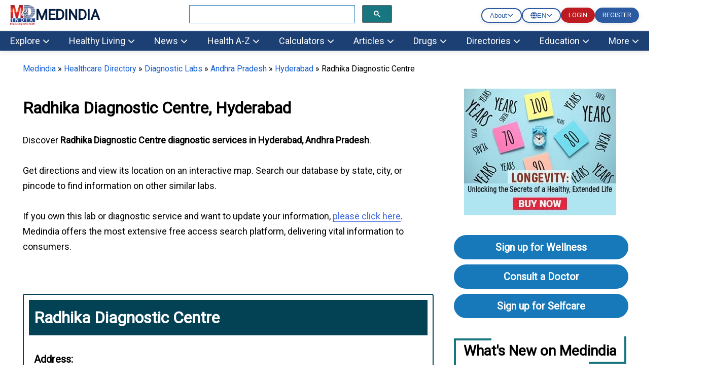

--- FILE ---
content_type: text/html; charset=utf-8
request_url: https://www.medindia.net/directories/labs/radhika-diagnostic-centre-hyderabad-andhra-pradesh-42453-1.htm
body_size: 48175
content:
<!DOCTYPE html>
<!--[if lt IE 7]> <html class="no-js lt-ie9 lt-ie8 lt-ie7" lang="en-US"> <![endif]-->
<!--[if IE 7]>    <html class="no-js lt-ie9 lt-ie8" lang="en-US"> <![endif]-->
<!--[if IE 8]>    <html class="no-js lt-ie9" lang="en-US"> <![endif]-->
<!--[if IE 9]>    <html class="no-js lt-ie10" lang="en-US"> <![endif]-->
<!--[if gt IE 8]><!-->
<html class="no-js" lang="en-US" data-env="health-information">
 <!--<![endif]-->
<head>
    <meta http-equiv="Content-Type" content="text/html; charset=ISO-8859-1" />
    <meta name='viewport' content='width=device-width, initial-scale=1, user-scalable=yes' />
<title>Radhika Diagnostic Centre, Hyderabad, Andhra Pradesh | Medindia</title>
<meta property="og:site_name" content="Medindia" />
<meta property="og:title" content="Radhika Diagnostic Centre, Hyderabad, Andhra Pradesh | Medindia" />
<meta itemprop="name" content="Radhika Diagnostic Centre, Hyderabad, Andhra Pradesh | Medindia">
<meta name="description" content="Locate Radhika Diagnostic Centre in Hyderabad - Get directions and view its location on an interactive map." />
<meta property="og:description" content="Locate Radhika Diagnostic Centre in Hyderabad - Get directions and view its location on an interactive map." />
<meta itemprop="description" content="Locate Radhika Diagnostic Centre in Hyderabad - Get directions and view its location on an interactive map." />
<meta name="keywords" content="diagnostic labs, radhika diagnostic centre in hyderabad, diagnostic centres in hyderabad, diagnostic centres in andhra pradesh, diagnostic centres in india" />
<link rel="canonical" href="https://www.medindia.net/directories/labs/radhika-diagnostic-centre-hyderabad-andhra-pradesh-42453-1.htm" />
<meta property="og:url" content="https://www.medindia.net/directories/labs/radhika-diagnostic-centre-hyderabad-andhra-pradesh-42453-1.htm" />
<meta name="specialty" content="General Medicine">


    <meta name="robots" content="index, follow, max-snippet:-1, max-image-preview:large, max-video-preview:-1" />


<script>
    class RocketLazyLoadScripts { constructor(e) { this.triggerEvents = e, this.eventOptions = { passive: !0 }, this.userEventListener = this.triggerListener.bind(this), this.delayedScripts = { normal: [], async: [], defer: [] }, this.allJQueries = [] } _addUserInteractionListener(e) { this.triggerEvents.forEach((t => window.addEventListener(t, e.userEventListener, e.eventOptions))) } _removeUserInteractionListener(e) { this.triggerEvents.forEach((t => window.removeEventListener(t, e.userEventListener, e.eventOptions))) } triggerListener() { this._removeUserInteractionListener(this), "loading" === document.readyState ? document.addEventListener("DOMContentLoaded", this._loadEverythingNow.bind(this)) : this._loadEverythingNow() } async _loadEverythingNow() { this._delayEventListeners(), this._delayJQueryReady(this), this._handleDocumentWrite(), this._registerAllDelayedScripts(), this._preloadAllScripts(), await this._loadScriptsFromList(this.delayedScripts.normal), await this._loadScriptsFromList(this.delayedScripts.defer), await this._loadScriptsFromList(this.delayedScripts.async), await this._triggerDOMContentLoaded(), await this._triggerWindowLoad(), window.dispatchEvent(new Event("rocket-allScriptsLoaded")) } _registerAllDelayedScripts() { document.querySelectorAll("script[type=rocketlazyloadscript]").forEach((e => { e.hasAttribute("src") ? e.hasAttribute("async") && !1 !== e.async ? this.delayedScripts.async.push(e) : e.hasAttribute("defer") && !1 !== e.defer || "module" === e.getAttribute("data-rocket-type") ? this.delayedScripts.defer.push(e) : this.delayedScripts.normal.push(e) : this.delayedScripts.normal.push(e) })) } async _transformScript(e) { return await this._requestAnimFrame(), new Promise((t => { const n = document.createElement("script"); let i;[...e.attributes].forEach((e => { let t = e.nodeName; "type" !== t && ("data-rocket-type" === t && (t = "type", i = e.nodeValue), n.setAttribute(t, e.nodeValue)) })), e.hasAttribute("src") && this._isValidScriptType(i) ? (n.addEventListener("load", t), n.addEventListener("error", t)) : (n.text = e.text, t()), e.parentNode.replaceChild(n, e) })) } _isValidScriptType(e) { return !e || "" === e || "string" == typeof e && ["text/javascript", "text/x-javascript", "text/ecmascript", "text/jscript", "application/javascript", "application/x-javascript", "application/ecmascript", "application/jscript", "module"].includes(e.toLowerCase()) } async _loadScriptsFromList(e) { const t = e.shift(); return t ? (await this._transformScript(t), this._loadScriptsFromList(e)) : Promise.resolve() } _preloadAllScripts() { var e = document.createDocumentFragment();[...this.delayedScripts.normal, ...this.delayedScripts.defer, ...this.delayedScripts.async].forEach((t => { const n = t.getAttribute("src"); if (n) { const t = document.createElement("link"); t.href = n, t.rel = "preload", t.as = "script", e.appendChild(t) } })), document.head.appendChild(e) } _delayEventListeners() { let e = {}; function t(t, n) { !function (t) { function n(n) { return e[t].eventsToRewrite.indexOf(n) >= 0 ? "rocket-" + n : n } e[t] || (e[t] = { originalFunctions: { add: t.addEventListener, remove: t.removeEventListener }, eventsToRewrite: [] }, t.addEventListener = function () { arguments[0] = n(arguments[0]), e[t].originalFunctions.add.apply(t, arguments) }, t.removeEventListener = function () { arguments[0] = n(arguments[0]), e[t].originalFunctions.remove.apply(t, arguments) }) }(t), e[t].eventsToRewrite.push(n) } function n(e, t) { let n = e[t]; Object.defineProperty(e, t, { get: () => n || function () { }, set(i) { e["rocket" + t] = n = i } }) } t(document, "DOMContentLoaded"), t(window, "DOMContentLoaded"), t(window, "load"), t(window, "pageshow"), t(document, "readystatechange"), n(document, "onreadystatechange"), n(window, "onload"), n(window, "onpageshow") } _delayJQueryReady(e) { let t = window.jQuery; Object.defineProperty(window, "jQuery", { get: () => t, set(n) { if (n && n.fn && !e.allJQueries.includes(n)) { n.fn.ready = n.fn.init.prototype.ready = function (t) { e.domReadyFired ? t.bind(document)(n) : document.addEventListener("rocket-DOMContentLoaded", (() => t.bind(document)(n))) }; const t = n.fn.on; n.fn.on = n.fn.init.prototype.on = function () { if (this[0] === window) { function e(e) { return e.split(" ").map((e => "load" === e || 0 === e.indexOf("load.") ? "rocket-jquery-load" : e)).join(" ") } "string" == typeof arguments[0] || arguments[0] instanceof String ? arguments[0] = e(arguments[0]) : "object" == typeof arguments[0] && Object.keys(arguments[0]).forEach((t => { delete Object.assign(arguments[0], { [e(t)]: arguments[0][t] })[t] })) } return t.apply(this, arguments), this }, e.allJQueries.push(n) } t = n } }) } async _triggerDOMContentLoaded() { this.domReadyFired = !0, await this._requestAnimFrame(), document.dispatchEvent(new Event("rocket-DOMContentLoaded")), await this._requestAnimFrame(), window.dispatchEvent(new Event("rocket-DOMContentLoaded")), await this._requestAnimFrame(), document.dispatchEvent(new Event("rocket-readystatechange")), await this._requestAnimFrame(), document.rocketonreadystatechange && document.rocketonreadystatechange() } async _triggerWindowLoad() { await this._requestAnimFrame(), window.dispatchEvent(new Event("rocket-load")), await this._requestAnimFrame(), window.rocketonload && window.rocketonload(), await this._requestAnimFrame(), this.allJQueries.forEach((e => e(window).trigger("rocket-jquery-load"))), window.dispatchEvent(new Event("rocket-pageshow")), await this._requestAnimFrame(), window.rocketonpageshow && window.rocketonpageshow() } _handleDocumentWrite() { const e = new Map; document.write = document.writeln = function (t) { const n = document.currentScript; n || console.error("WPRocket unable to document.write this: " + t); const i = document.createRange(), r = n.parentElement; let a = e.get(n); void 0 === a && (a = n.nextSibling, e.set(n, a)); const o = document.createDocumentFragment(); i.setStart(o, 0), o.appendChild(i.createContextualFragment(t)), r.insertBefore(o, a) } } async _requestAnimFrame() { return new Promise((e => requestAnimationFrame(e))) } static run() { const e = new RocketLazyLoadScripts(["keydown", "mousemove", "touchmove", "touchstart", "touchend", "wheel"]); e._addUserInteractionListener(e) } } RocketLazyLoadScripts.run();
</script>
<meta property="fb:page_id" content="176734315126" />
<meta property="fb:app_id" content="425933274250697" />
<meta http-equiv="x-dns-prefetch-control" content="on">
<link rel="preconnect" href="https://www.medindia.net" />
<link rel="apple-touch-icon" href="https://www.medindia.net/images/apple-touch-icon-114x114-precomposed-med.png">
<link rel="icon" type="image/png" sizes="32x32" href="https://images.medindia.net/icons/common/icon-32x32.png">
<link rel="icon" type="image/png" sizes="16x16" href="https://images.medindia.net/icons/common/icon-16x16.png">

<meta name="theme-color" content="#1c3f74"/>

<link rel='preload' href='//fonts.googleapis.com/css?family=Roboto' data-rocket-async="style" as="style" onload="this.onload=null;this.rel='stylesheet'" type='text/css' media='all' crossorigin />


    
    <link rel="manifest" href="https://www.medindia.net/corenet/json/manifest.json">
    <style>
        :root{--dcolor:#187681;--lcolor:#ebf3f4;--tophead_bgcolor:#034154;--sechead_bgcolor:#187681}.webnav{display:none}.webnavlinks{display:none}@media only screen and (min-width:769px){body{font-family:Roboto;font-size:18px}.container,.pghead{max-width:1200px;width:calc(100vw - 90px)!important}.webnav,.webnavlinks{display:block}.mobnav,.mobnavlinks{display:none}}.container{margin-right:auto;margin-left:auto;width:95%;line-height:1.7;clear:both}.content-inner{line-height:1.625em}.pghead{margin-right:auto;margin-left:auto;width:95%}.pghead .pgtitle{font-size:36px!important}a{color:#000;text-decoration:none}a:hover{color:#4169e1;text-decoration:none}@media only screen and (max-width:768px){body{font-family:Arial;font-size:18px}.pghead .pgtitle{font-size:30px!important}.logoBar .fa-bars{font-size:27px;padding:5px 6px}.logoBar .fa-search,.logoBar .fa-user{font-size:24px;padding:5px 4px 0 13px}.logoBar{border-bottom:2px solid var(--dcolor);padding-top:6px;padding-bottom:6px;position:sticky;width:100%;left:0;top:0;z-index:1024;background:#fff}.clsbtn{font-size:33px;float:right;padding-right:12px}.cookies{position:sticky}#mySearch #canvase ul{padding-left:14px;padding-right:17px}#mySearch #canvase ul li div{margin-top:0}.pghead .pgtitle{font-size:30px!important}a{color:#164CB1}}.lhead{font-size:30px;font-weight:700;padding:10px;color:var(--dcolor)}.highlightbox{background-color:#f7f7f7;border:1px solid var(--dcolor);margin:0 0 25px;overflow:hidden;padding:20px}.lcolorbox{background-color:var(--lcolor);margin:5px;overflow:hidden;padding:20px}.lgreenbox{background-color:#d4ffd5;border:1px solid #000;margin:0 0 25px;overflow:hidden;padding:20px;margin:5px}.dbox{background-color:var(--dcolor);border:1px solid #000;margin:0 0 25px;overflow:hidden;padding:20px;color:#fff}.footer{background-color:var(--dcolor);padding:5px;color:#fff}.footer li{display:block}.footer a{display:inline-block;padding:8px;color:#fff}.bbtn{background:#1779ba;border-radius:95px;padding:9px 15px;font-style:normal;font-size:14px;line-height:100%;color:#fff;text-decoration:none;cursor:pointer}.rbtn{background:#e60023;box-sizing:border-box;box-shadow:1px 2px 0 #000;border-radius:95px;padding:9px 13px;font-style:normal;font-weight:600;font-size:14px;line-height:100%;letter-spacing:.1em;text-transform:uppercase;color:#fff;text-decoration:none;width:auto;margin:0 auto;cursor:pointer}.dc{color:var(--dcolor);font-weight:700}.lgreenbox a{display:block;padding:10px;color:#000}.yellowbox{margin:5px;padding:10px;border:1px solid rgb(255 199 44 / .4);background-color:rgb(255 247 225 / .4);position:relative;border-radius:8px;background-clip:padding-box}.lbox{margin:5px;color:#000;padding:10px;justify-content:space-between;background-color:var(--lcolor);border-radius:8px;background-clip:padding-box}.doctorpremium{margin:5px;color:#000;padding:8px;justify-content:space-between;background-color:var(--lcolor);border-radius:8px;width:46%;float:left;background-clip:padding-box}.ybox{padding:10px;justify-content:space-between;background-color:#fff8e2;border-radius:8px;background-clip:padding-box}.yellowbox a{display:inline-block;padding:8px;color:#000;font-size:18px}.graybox{background-color:#f7f7f7;border:1px solid #ddd;margin:0 0 25px;padding:20px}.whatsnew{margin:5px;padding:10px;border:1px solid #000;background-color:#d4ffd5;position:relative}.whatsnew a{display:block;padding:8px;color:#000;font-size:18px;text-decoration:none}.pinkbox{margin:5px;padding:10px;border:1px solid #000;background-color:#f9dbdb;position:relative}.pinkbox a{display:block;padding:8px;color:#000;font-size:18px;text-decoration:none}.sbox{padding:10px;background-color:var(--lcolor);position:relative;margin:5px}.yellowbox a{display:inline-block;padding:8px;color:#000;font-size:18px;text-decoration:none}.relatedlinks{background-color:#edd5d5;margin:5px;overflow:hidden;padding:20px}.relatedlinks a{display:block;padding:10px 10px 10px 0;color:#000;text-decoration:none}.azinks{background-color:#f7f7f7;border:1px solid var(--dcolor);margin:0 0 25px;overflow:hidden;padding:20px}.azinks a{color:#fff;padding:6px;display:inline-block;margin:5px}h1{font-size:32px!important}h2{font-size:1.503em}h3{font-size:1.35em}.cookiebox{position:fixed;bottom:0;background-color:var(--dcolor);margin-right:auto;margin-left:auto;z-index:10000;font-size:12px}.author_det{font-size:14px;font-weight:400;line-height:1.625em}p{font-family:Roboto}q{margin-bottom:1em}.author_det a{color:#4169e1}.author_det a:hover{text-decoration:underline}.report-content{line-height:35px;color:#404040}.report-content a{color:#4169e1}.report-content a:hover{text-decoration:underline}q{margin:0 0 1.25em}.clear{clear:both}.whitebtn{background-color:#fff;padding:10px 15px;color:#303030;border-radius:100px;box-shadow:0 4px 8px 0 rgb(48 48 48 / 10%);margin:auto;text-align:center;display:inline-block}.alphalist{display:flex;flex-direction:row;flex-wrap:wrap}.alphalist a{width:27px;height:27px;border-radius:50%;font-size:18px;color:#000;text-transform:uppercase;box-shadow:0 0 2px 1px rgb(0 0 0 / 10%);text-decoration:none;text-align:center;margin-right:5px;margin-bottom:5px}.alphalist a:hover{color:#4169e1}.graybg{background:#ddd}.adslabel{font-size:9px;color:#000}.dbg{width:19px;background:var(--dcolor);line-height:20px;border-radius:50%;font-size:16px;color:#fff;text-transform:uppercase;box-shadow:0 0 2px 1px rgb(0 0 0 / 10%);text-decoration:none;text-align:center;margin-right:5px;margin-bottom:5px}.mbtn a{background-color:var(--dcolor);padding:4px 10px;color:#fff;border-radius:50px;box-shadow:0 4px 8px 0 rgb(48 48 48 / 10%);margin:8px;text-align:center;text-decoration:none;display:inline-block;font-size:16px}.bars-icon,.fb-icon,.in-icon,.pin-icon,.search-icon,.twitter-icon,.user-icon,.logout-icon,.whatsapp-icon{background-image:url(https://images.medindia.net/icons/general/sprites.png);background-repeat:no-repeat}.bars-icon{width:32px;height:39px;background-position:0 0}.search-icon{width:29px;height:39px;background-position:-38px 0;padding-left:12px}.user-icon{width:38px;height:39px;background-position:-80px 0}.whatsapp-icon{width:38px;height:39px;background-position:-118px 0}.fb-icon{width:38px;height:39px;background-position:-159px 0}.twitter-icon{width:38px;height:39px;background-position:-197px 0}.pin-icon{width:38px;height:39px;background-position:-242px 0}.in-icon{width:38px;height:39px;background-position:-283px 0}.btn{background-color:var(--dcolor);border:0;border-radius:3px;box-shadow:0 0 2px 0 rgb(0 0 0 / 10%),0 2px 2px 0 rgb(0 0 0 / 20%;display:inline-block);color:#fff;font-size:.875rem;line-height:1;padding:.75rem 1.5rem;text-decoration:none!important}.btn:hover{color:#fff}select.newscat{height:32px;padding-left:5px}.btn-white{background-color:#fff;border:0;border-radius:3px;box-shadow:0 0 2px 0 rgb(0 0 0 / 10%),0 2px 2px 0 rgb(0 0 0 / 20%);color:#var(--dcolor);font-size:.875rem;line-height:1;padding:.75rem 1.5rem;text-decoration:none!important}::selection{background:#fde69a;color:#212121;text-shadow:none}.mlinks{color:#000;margin:5px}.mlinks{color:#000}.mlinks a{color:#000;text-decoration:none;font-size:14px}.mlinks div{font-size:18px;color:#000;width:93%;clear:left;border-bottom:1px solid #eee;margin-bottom:20px;font-weight:700;padding-bottom:7px}@media only screen and (min-width:769px){.rwd-img{max-width:100%;height:auto}}#breadcrumbs{font-size:16px;font-weight:400}#breadcrumbs a{color:#4169e1}#breadcrumbs a:hover{text-decoration:underline}.head{font-size:1.35em;display:block;font-weight:700}.comment-header{background-color:#f7f7f7;color:#000;padding:5px;text-align:left}.caltable-form table{background:var(--lcolor);border:1px solid #eee;border-bottom:2px solid var(--dcolor);box-shadow:0 0 20px rgb(0 0 0 / .1),0 10px 20px rgb(0 0 0 / .05),0 20px 20px rgb(0 0 0 / .05),0 30px 20px rgb(0 0 0 / .05)}.caltable-form td{border:solid 1px #fff;padding:10px}.caltable-form tfoot{background-color:#ccf2ff;color:#fff;padding:10px}.caltable-form tbody{color:#000;padding:10px}.caltable-form tr.table-head{background-color:var(--dcolor);color:#fff;padding:10px;text-align:left}.caltable-form input[type=text]:focus,select:focus,textarea:focus{min-height:32px;background:#fff;border:1px solid #ccc;outline:0;padding-right:5px;padding-left:5px}.caltable-form input[type=text],textarea{min-height:32px;background:#fff;border:1px solid #ccc;outline:0;padding-right:5px;padding-left:5px}.caltable-form .btn{background-color:var(--dcolor);border:0;border-radius:3px;box-shadow:0 0 2px 0 rgb(0 0 0 / 10%),0 2px 2px 0 rgb(0 0 0 / 20%;display:inline-block);color:#fff;font-size:1.105rem;line-height:1;padding:.75rem 1.5rem;text-decoration:none!important}.caltable-form select{min-height:32px;background:#fff;border:1px solid #ccc;outline:0}.caltable-form input[type=text]:focus,select:focus,textarea:focus{min-height:32px;background:#fff;border:1px solid #ccc;outline:0;padding-right:5px;padding-left:5px}input[type=text]:focus,select:focus,textarea:focus{min-height:32px}.overlay-menu{height:100%;position:fixed;z-index:1;top:0;left:0;background-color:#f9f9f9;border:1px solid #f9f9f9;overflow-x:hidden;transition:all .17s cubic-bezier(.37,.15,.32,.94);-webkit-transition:all .17s cubic-bezier(.37,.15,.32,.94);z-index:1000000}li.menu__link{width:100%}#mobmenu ul{list-style-type:none;padding-left:5px}#canvase ul li ul li a::before{content:'\2022';color:#111;float:left;padding-right:7px;font-size:35px}#canvase ul li div{text-transform:uppercase;font-weight:800;color:#111;padding:3px 0 0 0;margin-top:3%;margin-bottom:2%}#canvase ul li .fa{display:none}#canvase ul li a{text-decoration:none;color:#111}#mobmenu ul li ul{list-style-type:disc}#mobmenu ul li ul li{display:inline-block;float:left;width:50%;height:45px}#canvase ul li{display:inline-block;padding-bottom:2%;width:100%}.btntype a{background-color:var(--dcolor);padding:8px 12px;margin:5px;color:#fff;border-radius:50px;box-shadow:0 4px 8px 0 rgb(48 48 48 / 10%);margin:10px;text-align:center;text-decoration:none;display:block;font-size:16px}.btntype li{list-style-type:none}.mlng{padding:10px}.mlng div{font-size:20px;color:#000}.mlng a{font-size:20px;margin:10px;display:inline-block}.auto-result{width:86%;left:9px;top:94px;border:1px solid var(--dcolor);border-radius:0}.auto-result li{padding:13px}.auto-result li a{text-decoration:none}.red{color:#c00}.hide{display:none}.boxlinks a{display:block;text-decoration:none}.gsc-search-button-v2{border-color:#666;background-color:var(--dcolor)!important}@media only screen and (max-width:768px){.yellowbox a,.pinkbox a,.whatsnew a{font-size:20px}.relatedlinks{background-color:#ffe9b0;border:1px solid #000}.author_det{font-size:12px}p{font-family:Arial}.rwd-img{width:100%;height:auto}.alphalist a{width:34px;height:34px;font-size:26px;color:#333}.logout-icon{width:38px;height:39px;background-position:-322px 0}.mlinks div{font-size:20px}#breadcrumbs{font-size:12px}}.top-navv a{font-size:1em;color:#fff;padding:10px 30px 10px 10px}@media only screen and (max-width:820px){.mid-sidebar{width:100% !Important}.relatedcontent{width:100% !Important}}.pad10{padding:10px}@media only screen and (min-width:769px){#secondaryNavLeft span,#secondaryNavRight span{font-size:24px;padding:2px 10px;background:#f3f3f3;border:1px solid #ccc}.secondaryNav_Wrapper{position:relative;padding:0 11px;box-sizing:border-box;background:#f3f3f3;max-width:1200px;width:calc(100vw - 90px)!important;margin:0 auto}.secondaryNav{overflow-x:hidden;overflow-y:hidden;-webkit-overflow-scrolling:touch;white-space:nowrap;position:relative;font-size:0}.js .secondaryNav{-ms-overflow-style:-ms-autohiding-scrollbar}.js .secondaryNav::-webkit-scrollbar{display:none}.secondaryNav_Contents{float:left;-webkit-transition:-webkit-transform .2s ease-in-out;transition:-webkit-transform .2s ease-in-out;transition:transform .2s ease-in-out;transition:transform .2s ease-in-out,-webkit-transform .2s ease-in-out;position:relative}.secondaryNav_Contents-no-transition{-webkit-transition:none;transition:none}.snavlink{text-decoration:none;color:#111;font-size:14px;font-family:-apple-system,sans-serif;display:-webkit-inline-box;display:-ms-inline-flexbox;display:inline-flex;-webkit-box-align:center;-ms-flex-align:center;align-items:center;min-height:31px;border:1px solid #fff0;padding:0 11px}.snavlink+.snavlink{border-left-color:#eee}.snavlink[aria-selected="true"]{color:#111;background:#fff;font-weight:600}.secondaryNavBtn{-webkit-appearance:none;-moz-appearance:none;appearance:none;background:#fff0;padding:0;border:0;position:absolute;top:0;bottom:0;opacity:0;-webkit-transition:opacity .3s;transition:opacity .3s}.secondaryNavBtn:focus{outline:0}.secondaryNavBtn:hover{cursor:pointer}.secondaryNavBtn_Left{left:0}[data-overflowing="both"]~.secondaryNavBtn_Left,[data-overflowing="left"]~.secondaryNavBtn_Left{opacity:1}.secondaryNavBtn_Right{right:0}[data-overflowing="both"]~.secondaryNavBtn_Right,[data-overflowing="right"]~.secondaryNavBtn_Right{opacity:1}.secondaryNavBtn_Icon{width:20px;height:44px;fill:#bbb}.secondaryNav_Indicator{position:absolute;bottom:0;left:0;height:0;width:100px;background-color:#fff0;-webkit-transform-origin:0 0;transform-origin:0 0;-webkit-transition:background-color .2s ease-in-out,-webkit-transform .2s ease-in-out;transition:background-color .2s ease-in-out,-webkit-transform .2s ease-in-out;transition:transform .2s ease-in-out,background-color .2s ease-in-out;transition:transform .2s ease-in-out,background-color .2s ease-in-out,-webkit-transform .2s ease-in-out}.tab-search .gsc-search-button{margin-left:0;height:31px}.tab-search table.gsc-search-box td.gsc-input{padding-right:0}.tab-search .gsib_a{padding:0}.second12{margin:0;padding:1px;position:absolute;background:#f7f7f7;top:31px;display:none}.second13{margin:0;padding:1px;width:122px;position:absolute;right:50%;background:#f7f7f7;top:30px;display:none}#color12{padding-left:23px;margin:0}#color13{margin:0}#color12 li{list-style:none;padding:1px 32px;margin-left:-23px}#color13 li{list-style:none;padding:4px 32px;margin-left:-40px}#color12 li:hover,#color13 li:hover{background:#ddd}#color13 li a,#color12 li a{font-size:12px}.top-abt{padding:6px 22px}.top-abt a{padding:8px 7px}.top-navv a.span{transform:rotateZ(-90deg)}.nav-end{border-right:0!important}.top-navv a:hover{color:#187681;background:#fff}.top-navv{padding-top:4px}.sticky{position:fixed;top:0;width:100%;z-index:10}#navbar1 .nav1{background:#f7f7f7}#navbar1 .nav1 li a.headd{color:var(--dcolor);font-size:15px;font-weight:600}#navbar1 .nav1 li a{color:var(--dcolor);font-size:13px}#navbar1 .nav1 li{padding:6px 26px}#navbar1 .nav1{height:36px}.dropbtn-abt{background-color:#04AA6D;color:#fff;padding:16px;font-size:16px;border:none}.dropdown-abt{position:relative;display:inline-block}.dropdown-content-abt{display:none;position:absolute;background-color:#f1f1f1;min-width:119px;top:28px;left:0;box-shadow:0 8px 16px 0 rgb(0 0 0 / .2);z-index:1}.dropdown-content-abt a{color:#000;padding:8px 16px;text-decoration:none;display:block}.second12,.second13{z-index:9}.dropdown-content-abt a:hover{background-color:#ddd}.dropdown-abt:hover .dropdown-content-abt{display:block}.dropdown-abt:hover .dropbtn-abt{background-color:#3e8e41}.navbar__mega{display:flex;padding-bottom:16px}.navbar__mega .grid-sm-3{width:25%}.second1 .nav2 li a,.second2 .nav2 li a,.second3 .nav2 li a,.second4 .nav2 li a,.second5 .nav2 li a,.second6 .nav2 li a,.second7 .nav2 li a,.second8 .nav2 li a,.second9 .nav2 li a,.second10 .nav2 li a,.second11 ul li a{color:#111;text-decoration:none;font-size:15px}.second1 .nav2 li a:hover,.second2 .nav2 li a:hover,.second3 .nav2 li a:hover,.second4 .nav2 li a:hover,.second5 .nav2 li a:hover,.second6 .nav2 li a:hover,.second7 .nav2 li a:hover,.second8 .nav2 li a:hover,.second9 .nav2 li a:hover,.second10 .nav2 li a:hover,.second11 ul li a:hover{color:#2a7cb5}.second1 .nav2 li.more__link a,.second2 .nav2 li.more__link a,.second3 .nav2 li.more__link a,.second4 .nav2 li.more__link a,.second5 .nav2 li.more__link a,.second6 .nav2 li.more__link a,.second7 .nav2 li.more__link a,.second8 .nav2 li.more__link a,.second9 .nav2 li.more__link a,.second10 .nav2 li.more__link a{font-size:13px;color:#2a7cb5;float:right;padding-right:15px}.second1.menu1,.second2.menu2,.second3.menu3,.second4.menu4,.second5.menu5,.second6.menu6,.second7.menu7,.second8.menu8,.second9.menu9,.second10.menu10{display:none;z-index:9;width:100%;position:absolute;left:0;top:142px;border-top:3px solid #fff;box-shadow:rgb(0 0 0 / .1) 0 10px 15px -3px,rgb(0 0 0 / .05) 0 4px 6px -2px}.second1 .nav2 li a span,.second2 .nav2 li a span,.second3 .nav2 li a span,.second4 .nav2 li a span,.second5 .nav2 li a span,.second6 .nav2 li a span,.second7 .nav2 li a span,.second8 .nav2 li a span,.second9 .nav2 li a span,.second10 .nav2 li a span{font-weight:600;font-size:16px}.show1{display:block!important;width:100%!important;overflow:hidden}.nav2{background:#fff;color:#111;padding:0;margin:0 0 0 0}.nav1{background:var(--dcolor);height:40px;margin:0;color:#fff}.nav1 li a{color:#fff;text-decoration:none;font-size:16px}.nav1 li{float:left;padding:10px 26px;margin-right:1px;overflow:hidden;text-align:center;list-style:none;cursor:pointer}.nav1 li:hover{background:#fff}.nav1 li:active{background:#fff}.nav1 li:hover a{color:#066;font-size:16px}.nav2 li{z-index:9999;background:#fff;padding:3px 10px 2px 0;list-style:none}.nav2 li span{font-weight:600;font-size:14px}.dropdown-header{margin-top:9px}}@media screen and (max-width:900px) and (min-width:710px){.nav1 li{padding:10px 8px}.nav1{padding-left:5px}.search-bx{width:320px!important;padding:20px 12px!important;float:right}.navbar__mega{padding-left:0}.second1.menu1,.second2.menu2,.second3.menu3,.second4.menu4,.second5.menu5,.second6.menu6,.second7.menu7,.second8.menu8,.second9.menu9,.second10.menu10{top:141px}ul ul li ul{padding-left:22px}}@media only screen and (min-width:769px){.t1left{float:left}.search-bx{width:400px;padding:20px 208px;float:right}.abt-pos{float:left;padding:7px 1px 7px 26px;margin-top:-6px}body{margin:0}.logins{margin:15px 10px}.logins .log-btn{background:#ba2526;color:#fff;padding:8px 17px;margin:7px 10px;text-transform:uppercase}.logins p{text-align:center;font-size:16px;margin-top:-4px;margin-bottom:15px}.h1title{font-size:42px!important;line-height:54px}.hightlightcontent{background-color:#fff8e2;line-height:26px;margin:30px 0;padding:26px 30px;border-left-style:solid;border-left-width:4px;border-color:var(--dcolor)}.lang-sel select{background-color:#f0f0f0;color:#111;padding:8px;width:190px;border:none;font-size:12px;box-shadow:0 5px 25px rgb(0 0 0 / .2);-webkit-appearance:button;appearance:button;outline:none}.lang-sel select option{padding:30px}.top-menu{background:#f0f0f0;height:30px}.fleft{float:left}.fright{float:right}.topnav{font-size:12px!important}.topnav a{color:#000;text-decoration:none}.t1left>li{display:inline;padding:3px 9px}.desk-menu{overflow:hidden;background-color:#066;font-family:Arial,Helvetica,sans-serif}.desk-menu a{float:left;font-size:14px;color:#fff;text-align:center;padding:13px 16px;text-decoration:none}.menu-dropdown{float:left;overflow:hidden}.menu-dropdown .dropbtn{font-size:16px;border:none;outline:none;color:#fff;padding:13px 16px;background-color:inherit;font:inherit;margin:0}.menu-dropdown .dropbtn span{font-size:14px}.desk-menu a:hover,.menu-dropdown:hover .dropbtn{background-color:#00a8a8;cursor:pointer}#dropdown-content{display:none;position:absolute;background-color:#f9f9f9;width:100%;left:0;box-shadow:0 8px 16px 0 rgb(0 0 0 / .2);z-index:1}#dropdown-content .header{background:red;padding:16px;color:#fff}.menu-dropdown:hover #dropdown-content{display:block}.content-column{float:left;width:25%;background-color:#f0f0f0;height:250px}.content-column a{float:none;color:#000;padding:16px;text-decoration:none;display:block;text-align:left}.content-column a:hover{background-color:#ddd}.content-row:after{content:"";display:table;clear:both}.dropdown-abt{padding:5px 10px 5px 19px;background:#fff;box-shadow:rgb(0 0 0 / 10%) 0 4px 12px;top:0;width:95px;position:absolute;right:50%}.log-btn{background:#ba2526;color:#fff;padding:8px 17px;margin:7px 10px;font-size:12px}}@media screen and (max-width:600px){.content-column{width:100%;height:auto}}@media only screen and (min-device-width:1181px) and (max-device-width:1366px) and (-webkit-min-device-pixel-ratio:2){.top-navv a{font-size:14px;color:#fff;padding:10px}.log-btn{padding:10px 17px;margin:11px 7px;font-size:11px}}@media only screen and (min-device-width:769px) and (max-device-width:1180px) and (-webkit-min-device-pixel-ratio:2){.top-navv a{font-size:13px;color:#fff;padding:8px}.dropdown-abt{right:40%}.log-btn{padding:8px 5px;margin:7px 5px;font-size:11px}}@media (min-width:602px) and (max-width:900px){.top-navv a{padding:11px 5px;font-size:13px}.dropdown-abt{right:24%}.log-btn{padding:8px 5px;margin:7px 5px;font-size:11px}}@media (min-width:901px){.mid-cont{width:calc(100% - 380px);float:left}}.log-btn hover{color:#fff!important}.mid-sidebar{width:340px;padding-left:10px;float:right}.border-dot{border-bottom:1px dotted #000}.article-author__avatar{float:left}.article-author__info span{color:#000;font-weight:600}@media only screen and (min-width:769px){.article-authors{display:flex}}.article-authors>div{width:49%}.article-authors .caption{font-size:14px}.article-author{display:flex;flex-direction:row;align-items:center}.article-author__avatar{float:left}.article-author__avatar figure{overflow:hidden;border-radius:100%}.article-author__info span{color:#666}#fig-author figure{border-radius:0;margin:0;padding:0;border:1px solid #ccc}.article-author__avatar figure{margin:8px 19px 10px 10px;height:59px;border:1px solid #ccc}.share-popup{padding:0}.share-popup li{display:inline-block;overflow-x:hidden;text-indent:9999px;float:inherit;width:38px;height:38px;border-radius:200%;-moz-border-radius:200%;-webkit-border-radius:200%}.share-popup li+li{margin-left:7px}.share-popup li a{position:relative;display:block;width:100%;height:100%}.share-popup .whatsapp{width:38px;height:38px;background:url(https://images.medindia.net/icons/general/shareicons.png) no-repeat}.share-popup .facebook{background:#537bbd}.share-popup .stumbleupon{background:#eb4923}.share-popup .twitter{background:#000}.share-popup .google{background:#4b4b4b}.share-popup .pinterest{background:#eb5755}.share-popup .linkedin{background:#2085c7}.share-popup .googlenews{background:#e0e0e0}.share-popup .whatsapp{background:#40a644}.share-popup li a:after{content:" ";position:absolute;top:50%;left:50%;background:url(https://images.medindia.net/icons/general/shareicons.png) no-repeat}.share-popup .whatsapp a:after{width:35px;height:32px;background-position:-110px -143px;margin-top:-16px;margin-left:-15px}.share-popup .facebook a:after{width:10px;height:20px;background-position:-120px -332px;margin-top:-10px;margin-left:-5px}.share-popup .stumbleupon a:after{width:25px;height:22px;background-position:-75px -331px;margin-top:-11px;margin-left:-12px}.share-popup .twitter a:after{width:23px;height:19px;background-position:-75px -256px;margin-top:-10px;margin-left:-12px}.share-popup .google a:after{width:20px;height:21px;background-position:-78px -297px;margin-top:-11px;margin-left:-10px}.share-popup .pinterest a:after{width:21px;height:21px;background-position:-111px -254px;margin-top:-11px;margin-left:-11px}.share-popup .linkedin a:after{width:23px;height:21px;background-position:-113px -293px;margin-top:-11px;margin-left:-12px}.share-popup .googlenews a:after{width:35px;height:32px;background-position:-110px -179px;margin-top:-16px;margin-left:-15px}@media screen and (max-width:320px){.share-popup li+li{margin-left:3px;!important}}table div.comments{width:36px;height:36px;background:url(https://images.medindia.net/icons/general/topiconsprites.png) -157px 0;position:relative}table div.rss{width:36px;height:36px;background:url(https://images.medindia.net/icons/general/topiconsprites.png) -274px 0}table div.email{width:36px;height:36px;background:url(https://images.medindia.net/icons/general/topiconsprites.png) -239px 0}table div.print{width:36px;height:36px;background:url(https://images.medindia.net/icons/general/topiconsprites.png) -197px 0}.rbtns{background:#e60023;box-sizing:border-box;box-shadow:1px 2px 0 #000;border-radius:95px;padding:5px 7px;font-style:normal;font-weight:600;font-size:12px;line-height:100%;letter-spacing:.1em;text-transform:uppercase;color:#fff;text-decoration:none;width:auto;margin:0 auto;cursor:pointer}.font-size span{margin:0 1px;color:#06c;cursor:pointer}.font-size .open{font-weight:700}.font-size span{color:#000;font-family:opensans;font-size:16px;font-weight:700;margin-right:15px}.font-size .big-font{font-size:24px}@media screen and (max-width:47.938em){.font-size span{margin-right:5px}}.border-dot{border-bottom:1px dotted #000}.bordered-title{border-bottom:3px solid #004d4d;margin-bottom:10px;display:block;padding-bottom:10px!important;font-size:20px;font-weight:700}.listcontent h2 a{color:#000;text-decoration:none}.listcontent h2 a:hover{color:#000}.listcontent h2{font-size:26px;margin:0;padding:0;font-weight:700}.listcontent a:hover{color:#000}.listcontent .imgcontainter{width:200px;border-radius:0;float:left}.listcontent .contentcontainter{width:calc(100% - 260px);padding-left:14px;float:right}.listcontent .fullcontentcontainter{width:100%;padding-left:14px}.highlights{background-color:#f6eacb!important;color:#000!important;padding:20px;font=size:16px;border-radius:10px}.fleft{float:left}.fright{float:right}.tagbtn{background-color:#fff;padding:3px 10px;color:#303030;border-radius:100px;box-shadow:0 4px 8px 0 rgb(48 48 48 / 10%);margin:5px;font-size:14px;text-align:center;display:inline-block}.whitebtn{cursor:pointer}.mt10{margin-top:10px}.stay-fb{background:#55a6c1 url(https://images.medindia.net/icons/general/shareicons.png) no-repeat;width:34px;height:37px;background-position:-109px -324px;position:absolute;border-radius:28px}.stay-tw{background:#55a6c1 url(https://images.medindia.net/icons/general/shareicons.png) no-repeat;width:34px;height:37px;background-position:-70px -247px;position:absolute;margin-left:45px;border-radius:28px}.stay-lin{background:#55a6c1 url(https://images.medindia.net/icons/general/shareicons.png) no-repeat;width:34px;height:37px;background-position:-109px -287px;position:absolute;margin-left:88px;border-radius:28px}.stay-pin{background:#55a6c1 url(https://images.medindia.net/icons/general/shareicons.png) no-repeat;width:34px;height:37px;background-position:-105px -246px;position:absolute;margin-left:131px;border-radius:28px}.stay-insta{background:#55a6c1 url(https://images.medindia.net/icons/general/shareicons.png) no-repeat;width:34px;height:37px;background-position:-109px -358px;position:absolute;margin-left:173px;border-radius:28px}.stay-gnews{background:#55a6c1 url(https://images.medindia.net/icons/general/shareicons.png) no-repeat;width:34px;height:37px;background-position:-111px -213px;position:absolute;margin-left:216px;border-radius:28px}.stay-rss{background:#55a6c1 url(https://images.medindia.net/icons/general/shareicons.png) no-repeat;width:34px;height:37px;background-position:-74px -358px;position:absolute;margin-left:213px;border-radius:28px}.stay-div{background:#f6f6f6;padding:1px 10px 56px 11px}.follow-tw a{background:#187681;color:#fff}.stay-tw1{background:url(https://images.medindia.net/icons/general/shareicons.png) no-repeat;width:34px;height:37px;background-position:-73px -251px;margin-right:20px;position:absolute}.follow-tw{margin-left:35px;font-size:14px}.p-twit{text-align:center}.ftwit{color:#fff;background:#075A92;padding:6px 15px;border-radius:12px}.ftwit:hover{color:#fff}.stay-head{text-align:center;font-weight:600;padding:10px;font-size:22px;border-bottom:1px solid #ccc}.report-content h3{font-size:1.05em!important}.report-content h2 a{color:#000!important}.article-content article .scroll-vertical{overflow-x:auto;max-width:100%}.table-bordered{border-collapse:collapse}.table{width:100%}.table-bordered td,.table-bordered th{border:1px solid #ddd;padding:5px}.table tbody td,.table thead th{padding-top:8px;padding-bottom:8px}.article-content article table{margin-top:15px;margin-bottom:24px}.src-tooltip{position:relative;display:inline-block;cursor:pointer}.src-tooltip .src-tooltip-text{visibility:hidden;border-radius:6px;padding:5px 0;padding:1px;text-align:left;background-color:#fff;border:1px solid #ccc;border:1px solid rgb(0 0 0 / .2);border-radius:6px;-webkit-box-shadow:0 5px 10px rgb(0 0 0 / 20%);box-shadow:0 5px 10px rgb(0 0 0 / 20%);white-space:normal;color:#111;position:absolute;z-index:1;top:100%;margin-left:-10px;left:50%;width:276px}.src-tooltip:hover .src-tooltip-text{visibility:visible;border:1px solid #187681!important;padding:10px}.ref-tick sup{background:#187681;color:#FFF;margin:2px 3px;padding:2px 3px;font-size:10px;top:-1em;border-radius:50%}.src-tooltip{text-decoration:none;color:#187681}.src-tooltip p{color:#187681;font-weight:600}.src-tooltip-text .assign{background:#187681;border-radius:50%;padding:3px 7px;margin-right:6px;color:#fff}.refblack{font-weight:600}@media only screen and (min-width:769px){.img-responsive{max-width:100%}.image-container{padding-top:10px}.image-container img{display:block;margin-left:auto;margin-right:auto;padding:4px;margin-bottom:20px;line-height:1.42857143;background-color:#fff;border:1px solid #ddd;border-radius:4px;-webkit-transition:all 0.2s ease-in-out;-o-transition:all 0.2s ease-in-out;transition:all 0.2s ease-in-out}.comment-container{margin-bottom:25px}.comment-header{background:#ddd;padding:8px 15px}.form-comment{border:none}.comment-body{border:1px solid #ddd}.form-comment{padding-top:10px;padding-bottom:10px;min-height:100px;resize:none}.comment-footer .btn{margin-top:15px;display:inline-block;background-color:#fff;color:#000}.comment-text{margin:10px}.comment{margin-bottom:20px}.comment.reply{margin-left:50px}.comment .btn{margin-top:5px;padding:0;line-height:100%;min-height:auto}.re-comment{border:1px solid #ddd;text-align:left;padding:10px}.re-comment .close{float:right}}@media only screen and (max-width:768px){.article-authors>div{width:100%}.article-authors .caption{font-size:14px;line-height:28px}.article-author__avatar figure{margin:12px}.listcontent h2{font-size:18px;margin-left:15px;margin-top:0;padding:0;margin-bottom:0}.listcontent .imgcontainter{width:100px;border-radius:0;float:left}.listcontent .imgcontainter img{width:120px;height:100px}.listcontent .contentcontainter{width:calc(100% - 115px);padding-left:14px}.contentcontainter span{display:none}.src-tooltip .src-tooltip-text{left:-400%;width:200px}}.hlink,.preview-image,.article-list a{color:#105cd5}.article-list .btn{color:#fff}.modal{display:none;position:fixed;z-index:1042;padding-top:100px;left:0;top:0;width:100%;height:100%;overflow:auto;background-color:#000;background-color:rgb(0 0 0 / .4)}.modal .close{float:right;margin-right:15px}.modal-content{position:fixed;bottom:50%;background-color:#fefefe;width:100%;left:50%;transform:translate(-50%,50%);-webkit-animation-name:slideIn;-webkit-animation-duration:.4s;animation-name:slideIn;animation-duration:.4s}.modal-md{max-width:800px}.table>thead>tr>td.info,.table>tbody>tr>td.info,.table>tfoot>tr>td.info,.table>thead>tr>th.info,.table>tbody>tr>th.info,.table>tfoot>tr>th.info,.table>thead>tr.info>td,.table>tbody>tr.info>td,.table>tfoot>tr.info>td,.table>thead>tr.info>th,.table>tbody>tr.info>th,.table>tfoot>tr.info>th{background-color:#187681;color:#fff}.highlights{background-color:#fff8e2;padding:20px;font=size:16px;border-radius:10px}.punch-points ul li::before{content:"\2022";color:red;font-weight:700;display:inline-block;width:1em;margin-left:-1em}[class^="vertical-scroll"]{overflow-x:auto;position:relative}[class^="vertical-scroll"] .table{min-width:680px}@media (max-width:1024px){[class^="vertical-scroll"]:after{content:" ";width:117px;height:20px;background:url(https://images.medindia.net/icons/general/socialicons.png) no-repeat;position:absolute;background-position:-14px -370px;bottom:10px;left:50%;margin-left:-59px}}.clearfix:after,.clearfix:before{content:" ";display:table}.requestappointment{display:inline-block;border-radius:2px}.requestappointment a{background:#004d4d;color:#fff;line-height:1.4em;display:block;padding:5px 5px 5px 5px;position:relative;margin-bottom:20px}.requestappointment{float:right;width:40.6666%;display:inline-block;border-radius:2px}.requestappointment a span{width:38px;height:38px;display:block;position:absolute;top:50%;margin-top:-19px;left:5%}@media (max-width:767px){.article-content .ref-link{position:inherit}.requestappointment{width:98%;float:none}}.section__name{font-size:22px;font-family:pnr,sans-serif;font-weight:600;position:relative;padding-bottom:20px;margin-top:0}.popover{position:absolute;z-index:1010;border:1px solid #4e8e97;background:#eef5f6;box-shadow:0 0 5px 6px rgb(0 0 0 / .05);padding:20px;border-radius:8px;left:50%;transform:translateX(-50%);min-width:300px;margin-top:-5px}.graybg{background:#ddd;color:#000}@media only screen and (max-width:360px){#third-src-tooltip-text{left:0!important}.src-tooltip .src-tooltip-text{left:0!important}}.report-content .group-list li{margin-bottom:10px}.embed-responsive{position:relative;display:block;height:0;padding:0;overflow:hidden}.embed-responsive .embed-responsive-item,.embed-responsive iframe,.embed-responsive embed,.embed-responsive object{position:absolute;top:0;left:0;bottom:0;height:100%;width:100%;border:0}.embed-responsive.embed-responsive-16by9{padding-bottom:56.25%}.embed-responsive.embed-responsive-4by3{padding-bottom:75%}.reference_content{margin:0 0 25px 0}.ref-section{display:block;padding:0 10px;transition:width 2s;font-size:16px;border:1px solid #187681;margin-top:-22px;width:94%}.reference_content h2{padding:0}.reference_content h2 a{color:#fff!important;width:95%;font-size:18px;margin-top:0;text-transform:none;text-decoration:none;font-family:inherit;clear:left;display:block;padding:8px}.reference_content h2 a:link{color:#fff!important;text-decoration:none}.reference_content h2 a:link,.reference_content h2 a:visited,.reference_content h2 a:hover,.reference_content h2 a:active{border:none;background-color:#187681}#breadcrumbs a{color:#105cd5;text-decoration:none}.border-dot{border-bottom:1px dotted #000}.bordered-title{border-bottom:3px solid #004d4d;margin-bottom:10px;display:block;padding-bottom:10px!important;font-size:20px;font-weight:700}.index-widget .index-title h2 a{color:#0D71AF;text-decoration:none}.index-widget .index-title h2{font-size:20px;margin-left:0;margin-bottom:10px;padding:0;margin-bottom:0}.index-widget a:hover{color:#000}.index-widget .index-simg{width:120px;border-radius:0;float:left}.index-widget .index-content{width:calc(100% - 140px);padding-left:14px;float:right;margin-top:-20px}.index-widget .index-desc{line-height:1.8}.highlights{background-color:#f6eacb!important;color:#000!important;padding:20px;font=size:16px;border-radius:10px}.fleft{float:left}.fright{float:right}.black-text{color:#000;font-weight:600!important}.alpha-browse-container .alpha-divider{border-bottom:1px solid #d0d0d0;line-height:0;margin:20px 0;text-align:left;width:100%}.alpha-browse-container .alpha-divider span{background:#fff;color:#4a4a4a;font-family:"Source Sans Pro",Verdana,sans-serif;font-size:1.25rem;margin-left:14px;padding:0 10px}.alpha-browse-box{background-color:#c5e6e8;border:2px solid #e7e7e7;border-radius:3px;clear:both;overflow:hidden;padding-bottom:3%;padding-left:1%;padding-right:1%;width:100%}.alpha-browse-box header h3{color:#4a4a4a;float:left;margin-bottom:15px;margin-top:15px}.alpha-browse-box .swipe-for-more{display:none}.alpha-browse-box ul{clear:both;list-style:none;padding:0;margin:0}.alpha-browse-box ul li{background:#fff;border:1px solid #e1e1e1;border-radius:3px;float:left;margin-right:3px;margin-top:4px}.alpha-browse-box ul li a.active-letter,.alpha-browse-box ul li a:hover{background:#4a4a4a;border-radius:3px;color:#fff}.alpha-browse-box ul li a{color:#000;display:block;font-size:1.25rem;line-height:42px;text-decoration:none;text-align:center;width:26px;vertical-align:middle}.alpha-browse-box ul li a.alpha-bigwidth{width:36px}@media screen and (max-width:47.938em){.alpha-browse-box{padding-bottom:1%}.alpha-browse-box header h3{font-size:1.125rem}.alpha-browse-box ul{white-space:nowrap;overflow-x:scroll;-webkit-overflow-scrolling:touch}.alpha-browse-box ul li{float:none;display:inline-block}.alpha-browse-box ul li a{height:45px;line-height:45px;width:43px}.alpha-browse-box .swipe-for-more{display:block;font-family:"Roboto Condensed",Verdana,sans-serif;font-size:.875rem;margin-top:10px;text-align:right;text-transform:uppercase}.index-widget .index-desc{display:none}}.red{color:red}.alpha-section-bg{padding-left:10px!important;border-bottom:3px solid #004d4d}.section-title{position:relative;top:15px;text-align:center;background:#fff0 url(https://images.medindia.net/icons/general/section-title-line.png) repeat-x;padding-bottom:40px;font-size:15px;margin:0;line-height:22px;font-weight:400;background-size:4px 23px!important}.section-title span{background-color:#034054;z-index:1;color:#fff;border-radius:50%;font-weight:700;padding:0 15px;font-size:37px}.btn:hover{color:#fff;cursor:pointer}.mt10{margin-top:10px}.mt-xxs-30{margin-top:30px}.mt-xxs-50{margin-top:50px}.wid-wrap{background-color:#ebf3f4;margin-bottom:15px}.wid-wrap .head{font-size:21px;display:block;font-weight:400;background:#187681;color:#fff;padding:10px}.wid-wrap .wid-left{display:none;width:0;height:0;border-top:8px solid #fff0;border-bottom:8px solid #fff0;border-right:8px solid #94dcce;position:absolute;margin-left:-8px;margin-top:17px}.wid-div{padding:10px 27px}.wid-div:hover{background:#94dcce}.wid-arrow:hover .wid-left{display:inline}.wid-wrap a{color:#000;text-decoration:none}.wid-wrap a:hover{color:#000}.wid-wrap .btn{padding:9px 18px;font-size:15px}.wid-wrap .btn:hover{color:#fff}.footerlinks__container{background:#fff8e2;color:#000;font-size:16px}.footerlinks__container .footer__links a,.footerlinks__container .footer__socialLinks{color:#034054}.footerbottom__container{padding-top:20px;padding-bottom:20px;background:var(--dcolor);color:#fff;font-size:14px}row{margin-left:-15px;margin-right:-15px;width:100%}.social-links a{display:block;float:left;width:34px;height:34px;margin:0 2px;border:1px solid #fff0;background:url(https://images.medindia.net/icons/common/socialicons.png) no-repeat;text-indent:40000px;overflow:hidden;font-size:0}.social-links a.footerTelegram{background-position:-600px 0}.social-links a.footerWhatsapp{background-position:-555px 0}.social-links a.footerFacebook{background-position:0 0}.social-links a.footerTwitter{background-position:-42px 0}.social-links a.footerLinkedin{background-position:-127px 0}.social-links a.footerPinterest{background-position:-212px 0}.social-links a.footerRss{background-position:-297px 0}.social-links a.footerYoutube{background-position:-340px 0}.social-links a.footerTumblr{background-position:-382px 0}.social-links a.footerInstagram{background-position:-468px 0}.social-links a.footerGooglenews{background-position:-510px 0}@media (min-width:992px){.footerbottom__container{height:185px}.footerbottom__container .grid-md-5{width:48.66667%;float:left}}section{display:block}#tcfrm_body textarea,#tcfrm_body input{column-count:auto;padding:0}.form-control{min-height:34px;background:#fff;width:100%;border:1px solid #ccc;outline:none;padding-right:10px;padding-left:10px}.grid-md-8,.grid-md-4{position:relative;width:100%;min-height:1px}@media (min-width:992px){.grid-md-8,.grid-md-4,.grid-md-3,.grid-md-2{float:left}.grid-md-8{width:66.66667%}.grid-md-4{width:33.33333%}.grid-md-3{width:25%}.grid-md-2{width:16.66667%}}@media (max-width:500px){.social-links a{width:30px!important}}#tcfrm_body .form-control{min-height:32px}#tcmcode{width:95%;padding-left:2px!important;padding-right:0;min-height:34px!important}::placeholder{font-family:Roboto}.section__body{margin-bottom:15px}.section__body p{margin-bottom:0}.form-mob{width:79.2%}.form-mcode{border-image:none;-webkit-box-shadow:inset 0 0 0 #fff0;border-radius:0;border:1px solid #ccc;background:#fff;padding:10px}.form-box .form-cntrl,.form-box .form-control{border-image:none;-webkit-box-shadow:inset 0 0 0 #fff0;border-radius:0;border:1px solid #ccc;background:#fff;width:92%;padding:10px;margin-bottom:1%;font-family:roboto;color:#111;margin-right:10px;margin-left:10px}footer .rapidSSL{float:left;max-width:70px;margin-right:10px}footer .icon_hon{float:left;max-width:40px;display:block;margin-right:10px}@media (min-width:992px){footer .rapidSSL{margin-top:12px}}.fright{float:right}.fleft{float:left}.pad10{padding:10px}.form-box .sm-field-6,.sm-field-6{width:120px}.form-box .sm-field-4,.sm-field-4{width:80px}.form-box{margin:0 auto;border-top:6px solid #187681;padding:7px 5px;box-shadow:rgb(0 0 0 / 12%) 0 1px 3px,rgb(0 0 0 / 24%) 0 1px 2px}#toTop{width:50px;height:50px;background-color:#000;background-color:rgb(0 0 0 / .6);text-align:center;line-height:20px;position:fixed;bottom:143px;right:15px;border:none;outline:none;cursor:pointer;display:none;color:#fff;font-size:30px;-webkit-border-radius:3px;-moz-border-radius:3px;-ms-border-radius:3px;border-radius:50px;z-index:10001}.src-tooltip .src-tooltip-text{cursor:default}.refblack{word-break:break-word}.refblack-small{word-break:break-word;font-size:14px}.vcontentshlink{color:#4169e1}.src-tooltip a,a.src-tooltip{color:#4169e1}.audio-sec{padding-bottom:20px}.article-listen{display:block;line-height:16px;font-weight:700;margin-bottom:5px}.audio-tts{display:flex;align-items:center;position:relative}.audio-tts .audio-duration{position:absolute;top:-10px;right:0;font-size:14px;line-height:16px;font-weight:700;background:#B30000;color:#fff;padding:5px;border-radius:100px}.audio-tts #play-pause{cursor:pointer;min-width:61px;height:61px;border:none;padding:0;margin:0 0 0 -9px}.audio-tts .play-icon{background:url(https://images.medindia.net/icons/general/playicon.svg) no-repeat}.audio-tts .pause-icon{background:url(https://images.medindia.net/icons/general/pauseicon.svg) no-repeat}.audio-tts input[type="range"]{-webkit-appearance:none;width:200px;height:7px;background:#e2e2e2;border-radius:5px;background-image:linear-gradient(#B30000,#B30000);background-size:0% 0%;background-repeat:no-repeat;width:100%}.audio-tts input[type="range"]::-webkit-slider-thumb{-webkit-appearance:none;height:15px;width:25px;background:url(https://images.medindia.net/icons/general/progress-bar.svg) no-repeat;cursor:ew-resize}.audio-tts input[type="range"]::-moz-range-thumb{-webkit-appearance:none;height:15px;width:25px;background:url(https://images.medindia.net/icons/general/progress-bar.svg) no-repeat;cursor:ew-resize;border:none}.audio-tts input[type="range"]::-ms-thumb{-webkit-appearance:none;height:15px;width:25px;background:url(https://images.medindia.net/icons/general/progress-bar.svg) no-repeat;cursor:ew-resize}.audio-tts input[type=range]::-webkit-slider-runnable-track{-webkit-appearance:none;box-shadow:none;border:none;background:#fff0}.audio-tts input[type=range]::-moz-range-track{-webkit-appearance:none;box-shadow:none;border:none;background:#fff0}.audio-tts input[type="range"]::-ms-track{-webkit-appearance:none;box-shadow:none;border:none;background:#fff0}.citations-wrapper{margin:0 0 25px 0}.citations-section{display:block;padding:0 10px;transition:width 2s;font-size:16px;width:94%}.citations-wrapper h2{padding:0}.citations-wrapper h2 a{color:#fff!important;width:95%;font-size:18px;margin-top:0;text-transform:none;text-decoration:none;font-family:inherit;clear:left;display:block;padding:8px}.citations-wrapper h2 a:link{color:#fff!important;text-decoration:none}.citations-wrapper h2 a:link,.citations-wrapper h2 a:visited,.citations-wrapper h2 a:hover,.citations-wrapper h2 a:active{border:none;background-color:#187681}ul.citation-list{margin:0;padding:0;line-height:30px}li.citation-item{list-style-type:none}p.citation-format{font-weight:700;margin-bottom:5px}.icon-circle-up{display:inline-block;float:right}p.citation-content{white-space:normal!important;word-wrap:break-word!important}.ref-section ul{list-style-type:none;padding:0 10px 0 15px}.ref-section ul li{padding-bottom:10px}.breaktext{word-wrap:break-word;word-break:break-all}.refwrapper{display:flex;flex-direction:column}.reftab{cursor:pointer;padding:10px 20px;margin:0 2px;background:#187681;display:inline-block;color:#fff;border:1px solid #187681;border-radius:3px 3px 0 0;box-shadow:0 .5rem .8rem #dae4e5}.reftab.active{background:#fff;color:#000;border-top:3px solid #187681;border-left:3px solid #187681;border-right:3px solid #187681;border-bottom:0;z-index:1;margin-top:-10px;-webkit-border-radius:8px 8px 0 0;-moz-border-radius:8px 8px 0 0;border-radius:8px 8px 0 0}.reftab:before{content:'';display:block;position:absolute;top:0;width:50%;left:25%}.refpanels{background:#fffffff6;width:100%;border-radius:3px;overflow:hidden;padding:10px 5px 20px 0}.refpanel{display:none;animation:fadein .8s;border:3px solid #187681}@keyframes fadein{from{opacity:0}to{opacity:1}}.bbtn{background:#1779ba;border-radius:95px;padding:9px 15px;font-style:normal;font-size:14px;line-height:100%;color:#fff;text-decoration:none;cursor:pointer}.bbtn a{text-decoration:none}.linkprev a,.linknext a{color:#fff!important}.relwid{padding:0 5px 25px 5px;background:#fff;margin:10px}.relhead{font-size:1.35em;display:block;font-weight:700;padding:10px}.relwid div{overflow:hidden}.relimg{text-align:center}.relimg{padding-bottom:4px;padding-left:5px;padding-right:46px;padding-top:15px;float:left;width:120px;max-width:50%}.relwid .relimg-link{display:inline-block}.relwid a,.relwid img{border:none;outline:0}.reltitle{padding-bottom:0;padding-left:0;padding-right:10px;padding-top:10px;text-align:left}.reltitle-link{color:#000;font-size:20px;text-decoration:none;font-weight:700}.relbody{padding-bottom:0;padding-left:0;padding-right:10px;padding-top:12px;text-align:left}.relbody-link{color:#000;font-size:16px;text-decoration:none;font-weight:400}.relwid .relimg-link img{display:block}.relwid .relimg img{width:100%;max-width:100%}@media only screen and (max-width:768px){#toTop{bottom:15px}.citations-section{padding:20px 10px 0 10px}.relwid{margin:10px 0}.relimg{padding-right:20px}.reltitle{min-height:100px}.reltitle-link{font-size:18px}.relbody{display:none}}.caption{font-size:14px}a.ancScroll{scroll-margin-top:4rem}.bltremve ul{list-style-type:none}.bltremve ul li{padding-top:5px;padding-bottom:5px;margin-left:-30px!important}.list-unstyled{padding-left:0;list-style:none}.halfsize{width:50%}.subheadnav{margin-bottom:20px;margin-top:20px;font-weight:600;background:#f0f8ff70}.subheadnav ul{display:flex;flex-wrap:wrap;list-style:none;margin:0;margin-left:-12px;padding:0}.subheadnav ul li{white-space:pre-wrap;font-size:16px;line-height:20px;margin:0;padding:0;position:relative;color:blue}.subheadnav ul li a{cursor:pointer;text-decoration:none;border-color:currentColor;color:#164CB1;font-size:16px;line-height:38px;padding:0 12px}.subheadnav ul li:after{content:"";background:#bcbfc5;position:absolute;top:2px;right:-1px;bottom:0;height:16px;width:1px;margin:auto}.subheadnav ul li a:hover,.subheadnav ul li.active a{color:#A51868}.subheadnav ul li a:before{content:'';height:1px;left:0;bottom:0;position:absolute;width:100%;overflow:hidden;-webkit-transform:scaleX(0);-ms-transform:scaleX(0);transform:scaleX(0);-webkit-transform-origin:right center;-ms-transform-origin:right center;transform-origin:right center;-webkit-transition:-webkit-transform .4s cubic-bezier(.645,.045,.355,1);transition:transform .4s cubic-bezier(.645,.045,.355,1);background:-moz-linear-gradient(left,#9b1561 0,#fff0 100%);background:-webkit-linear-gradient(left,#9b1561 0,#fff0 100%);background:linear-gradient(to right,#9b1561 0,#fff0 100%)}.subheadnav ul li a:hover:before{-webkit-transform:none;-ms-transform:none;transform:none;-webkit-transform-origin:left center;-ms-transform-origin:left center;transform-origin:left center;width:100%}.subheadnav ul li:last-child:after{background:none}@media (max-width:769px){.subheadnav ul li{padding:8px 0}}@media (min-width:769px){.subheadnav ul{margin-left:-15px}.subheadnav ul li{font-size:28px;line-height:40px}.subheadnav ul li a{font-size:18px;line-height:40px;padding:0 15px}.subheadnav ul li:after{top:4px;height:22px}}.sectionBanner{display:flex;flex-wrap:wrap;padding:10px 20px;background:#feb34d;justify-content:space-between}.sectionBanner-content{flex:2;padding:10px}.sectionBanner-img{flex:1;min-width:300px;text-align:center;display:flex;justify-content:center;align-items:center}.sectionBanner-img img{max-width:80%;height:auto}.sectionBanner-title{font-size:30px;margin:0px 10px 5px 5px;color:#2F2E52;font-weight:700}.sectionBanner-subtitle{font-size:20px;line-height:1.5;text-align:justify}@media (max-width:768px){.sectionBanner{flex-direction:column;text-align:center;padding:0px}.sectionBanner-content{order:1}.sectionBanner-img{order:2;width:100%;margin-top:10px}.sectionBanner-img img{width:90%;max-width:300px;position:relative;top:0}}@keyframes bannertitle{0{transform:translateX(-40px);opacity:0}100%{transform:translateX(0);opacity:1}}@keyframes subtitle{0{transform:translateY(40px);opacity:0}100%{transform:translateY(0);opacity:1}}@media only screen and (max-width:351px){.subheadnav ul li{font-size:15px!important}}.modal-content{position:static;display:block;max-width:700px;margin:auto;bottom:0%;background-color:#fefefe;width:100%;left:0%;transform:translate(0%,0%);-webkit-animation-name:slideIn;-webkit-animation-duration:.4s;animation-name:slideIn;animation-duration:.4s}.article-videos{display:block;margin:25px 0 0;overflow:hidden}.video-screen{width:100%;position:relative;padding-bottom:56.25%;padding-top:25px;height:0;z-index:1}.video-screen iframe{position:absolute;top:0;left:0;width:100%;z-index:0;height:100%}.article-videos .videos-list{margin:5px 0 0;background:#3d3d3d;border:1px solid #ccc;display:block;box-shadow:inset 0 0 5px #000}.article-videos ul li{display:block;float:left;margin:5px 2%;width:27%;padding:.5%;border:1px solid #fff;background:#e3e3e3}.article-videos li span{display:block;padding:5px 10px;word-wrap:break-word;text-align:left;font-size:12px;line-height:100%}.article-videos li img{width:100%}.social_share{margin:2% 0;display:inline-block}.faqqa h2{margin:0;font-size:1.05em!important}.faqqa a{color:#4169e1}.faqqa p{margin-top:5px}.faqqa h3{margin:0;font-size:1.05em!important}.article-list{padding:10px 20px;border:3px solid #55a6c1;margin-top:25px;margin-bottom:15px}@media (min-width:1200px){.article-list{padding:15px 30px}}.article-list .title{margin-top:-30px;background:#fff;display:block;padding:8px 20px;margin-bottom:0}@media (min-width:1200px){.article-list .title{margin-top:-40px}}.article-list ul li{margin-bottom:10px}@media (min-width:769px){.rightwid h2,.h2{font-size:38px;line-height:42px;margin-top:45px}.rightwid li{font-size:18px}}.rightwid{border-bottom:2px solid #187681;margin-bottom:50px}.rightwid-head{position:relative;border:none;text-align:center;padding:10px;font-size:1.35em;display:block;font-weight:700;margin:15px 0 15px 0}.rightwid-head::before,.rightwid-head::after{position:absolute;width:70px;height:50px;content:""}.rightwid-head::before{left:0;top:0;border-left:4px solid #187681;border-top:4px solid #187681}.rightwid-head::after{right:0;bottom:0;border-right:4px solid #187681;border-bottom:4px solid #187681}.rightwid h2,.h2{font-weight:700;position:relative;clear:both;font-weight:700;font-size:28px;line-height:30px;margin-bottom:15px;margin-top:30px}.rightwid-ul{padding:0;margin:0;list-style:none}.rightwid-li{margin-bottom:0;border-top:1px solid #dcdbdb;display:flex;min-height:102px;padding-bottom:20px;padding-top:20px;width:100%;margin-bottom:0;min-height:unset;align-items:center}.rightwid li{font-size:17px;line-height:26px;margin-bottom:8px}.rightwid-imghl{cursor:pointer;text-decoration:none;border-color:currentColor;color:#02838d;color:inherit;display:block;margin-right:15px;line-height:0}.rightwid-title{display:flex;justify-content:center;flex-direction:column;width:100%}.rightwid-titlehl{cursor:pointer;text-decoration:none;border-color:currentColor;color:#02838d;color:inherit;font-weight:600;font-size:18px;line-height:30px;text-decoration:none;margin-bottom:0;display:block}.rightwid-imgcir{cursor:pointer;text-decoration:none;border-color:currentColor;color:#02838d;color:inherit;display:block;margin-right:15px;line-height:0;background:#e4e6e7;border-radius:20px}.az-container{background-color:#c5e6e8;clear:both;overflow:hidden;padding-bottom:1%;width:100%}.az-container header h2{color:#4a4a4a;margin-bottom:15px;margin-top:15px}.az-container .swipe-for-more{display:none}.az-container ul{clear:both;list-style:none;padding:0;margin:0}@media only screen and (min-width:769px){.az-container ul{display:inline-block}}.az-container ul li{background:#fff;border:1px solid #e1e1e1;border-radius:3px;float:left;margin-right:3px;margin-top:4px}.az-container ul li a.active,.az-container ul li a:hover{background:#034154;border-radius:3px;color:#fff}.az-container ul li a{color:#000;display:block;font-size:1.25rem;line-height:42px;text-decoration:none;text-align:center;width:30px;vertical-align:middle}.az-container ul li a.alpha-bigwidth{width:36px}.az-list{width:75%;text-align:center}@media screen and (max-width:47.938em){.az-container{padding-bottom:1%}.az-container header h2{font-size:1.125rem}.az-container ul{white-space:nowrap;overflow-x:scroll;-webkit-overflow-scrolling:touch}.az-container ul li{float:none;display:inline-block}.az-container ul li a{height:45px;line-height:45px;width:43px}.az-container .swipe-for-more{display:block;font-family:"Roboto Condensed",Verdana,sans-serif;font-size:.875rem;margin-top:10px;text-align:right;text-transform:uppercase}.index-widget .index-desc{display:none}.az-list{width:100%;margin:0 auto;text-align:center}}.mrelatedlinks{background-color:#fff;display:inline-block;border-top:6px solid #f1f1f1;border-bottom:6px solid #f1f1f1;padding:14px}.mrelatedlinks .mrelleft{width:175px;border-radius:0;float:left}.mrelatedlinks .mrelright{width:calc(100% - 200px);padding-left:14px;float:right}.mrelhead{font-size:26px;;font-weight:700;text-decoration:none}.mrelatedcontent{margin:1%;border:1px solid #fff;float:left;position:relative;width:95%;border-radius:0;background-color:#eff9fb!important}.mrelhead a{color:#105cd5!important}.mrelhead a:hover{color:#000!important}@media only screen and (min-width:769px){.az-container ul{display:inline-block}.az-list{width:78%;text-align:center}}.punchline{background-color:var(--lcolor);padding:20px;border-radius:10px;line-height:35px}.punchline a{color:#4169e1}.tweetbtn{position:relative;height:20px;box-sizing:border-box;padding:10px 12px 10px 35px;background-color:#075A92;color:#fff!important;border-radius:9999px;font-weight:500;cursor:pointer;margin-top:5px}.tweetbtn:hover{color:#fff}.tweetbtn a{color:#fff!important}.punchline span a:after{content:" ";position:absolute;top:50%;left:20px;background:url(https://images.medindia.net/icons/general/shareicons.png) no-repeat}.punchline .twitter a:after{width:23px;height:19px;background-position:-75px -256px;margin-top:-10px;margin-left:-12px}.rcard-container{display:grid;background-color:#fffaf4;padding:20px;column-gap:20px;row-gap:1em}.card-item{background-color:hwb(0deg 100% 0%);border:1px solid #e0e0e0;padding:20px 10px}.card-item .img-col{width:122px;border-radius:0;float:left}.card-item .cont-col{width:calc(100% - 143px);padding-left:14px;float:right}.card-title h3{color:#105cd5!important;font-size:1.35em;display:contents}.card-desc{color:#646464;font-size:18px;margin-top:8px;line-height:26px}.singlecol{max-width:1200px;margin-right:auto;margin-left:auto;width:95%;line-height:1.7;clear:both}@media only screen and (min-width:769px){.singlecol{width:calc(100vw - 460px)!important}}@media only screen and (max-width:768px){.singlecol{width:97%}.mrelatedlinks{padding:0}.mrelatedlinks .mrelleft{width:100%;float:none}.mrelleft{text-align:center}.mrelatedlinks .mrelright{width:100%;float:none}.mrelhead{font-size:22px}.twitter a{color:#fff!important}.rcard-container{padding:0}.card-item .cont-col{width:calc(100% - 138px)}.card-title h3{font-size:20px!important;line-height:22px}}.hightlightcontent{background:linear-gradient(0deg,#f4e4be,#fbf6e7);padding:15px;color:#000;border:1px solid #f4e4be;line-height:38px!important;margin:30px 0}.report-content h3,.report-content h4{font-size:20px!important;display:inline!important}.center{text-align:center}.pagination{display:inline-block;background:#fff;margin-top:10px;padding:10px}.pagination a,.pagination span{color:#000;float:left;padding:8px 10px;text-decoration:none;transition:background-color .3s;border:1px solid #ddd;margin:0 4px}.pagination a.active,.pagination span.active{background-color:#497bab;color:#fff;border:1px solid #497bab}.pagination a:hover:not(.active){background-color:#ddd}.medlink_btn a{border:2px solid #1779ba;background:#1779ba;color:#fff;cursor:pointer;padding:5px 0;-moz-transition:all .3s ease-in-out;-o-transition:all .3s ease-in-out;-webkit-transition:all .3s ease-in-out;-ms-transition:all .3s ease-in-out;transition:all .3s ease-in-out;-webkit-border-radius:30px;-moz-border-radius:30px;-ms-border-radius:30px;border-radius:30px;display:inline-block;margin-bottom:10px;width:100%;text-align:center;font-weight:700;font-size:20px}.medlink_btn>a:hover{background:#fff;color:#1779ba}.index-list{-webkit-column-count:2;-moz-column-count:2;column-count:2;column-gap:40px}.index-list li{list-style:none;padding:20px 0;border-bottom:1px solid #ccc;column-break-inside:avoid;-webkit-column-break-inside:avoid}.index-list li a{vertical-align:top;color:#1957c9}.index-list li a:hover{color:#1957c9}@media only screen and (max-width:767px){.index-list{-webkit-column-count:1;-moz-column-count:1;column-count:1;column-gap:20px}}@media (min-width:769px){.asidewid h2,.h2{font-size:38px;line-height:42px;margin-top:45px}.asidewid li{font-size:18px}}.asidewid{border-bottom:2px solid #187681;margin-bottom:50px}.asidewid-head{position:relative;border:none;text-align:center;padding:10px;font-size:1.35em;display:block;font-weight:700;margin:15px 0 15px 0}.asidewid-head::before,.asidewid-head::after{position:absolute;width:70px;height:50px;content:""}.asidewid-head::before{left:0;top:0;border-left:4px solid #187681;border-top:4px solid #187681}.asidewid-head::after{right:0;bottom:0;border-right:4px solid #187681;border-bottom:4px solid #187681}.asidewid h2,.h2{font-weight:700;position:relative;clear:both;font-weight:700;font-size:28px;line-height:30px;margin-bottom:15px;margin-top:30px}.asidewid-ul{padding:0;margin:0;list-style:none}.asidewid-li{margin-bottom:0;border-top:1px solid #dcdbdb;display:flex;min-height:102px;padding-bottom:20px;padding-top:20px;width:100%;margin-bottom:0;min-height:unset;align-items:center}.asidewid li{font-size:17px;line-height:26px;margin-bottom:8px}.asidewid-imghl{cursor:pointer;text-decoration:none;border-color:currentColor;color:#02838d;color:inherit;display:block;margin-right:15px;line-height:0}.asidewid-title{display:flex;justify-content:center;flex-direction:column;width:100%}.asidewid-titlehl{cursor:pointer;text-decoration:none;border-color:currentColor;color:#02838d;color:inherit;font-weight:600;font-size:18px;line-height:30px;text-decoration:none;margin-bottom:0;display:block}@media (min-width:481px) and (max-width:767px){.singlecol{width:97%!important}}@media (min-width:769px) and (max-width:1024px){.singlecol{width:96%!important}}fieldset{border:none;outline:none;margin-bottom:15px}fieldset .radiogroup label{display:inline-block}fieldset .radiogroup label input{margin-right:8px;display:inline-block}fieldset .radiogroup label+label{margin-left:15px}.section-poll{background:#60c5a7 url(https://images.medindia.net/assets/poll-bg.jpg) no-repeat 0}@media (min-width:500px){.section-poll{background-size:cover}}.section-poll h3{margin-top:0}.section-poll .poll-question{font-size:20px}.section-poll .radiogroup label+label{margin-left:0}.section-poll .radiogroup label{margin-right:15px}.section-poll button{min-width:180px}.section-poll .poll-container{padding:20px}.radiogroup{margin-bottom:10px}.custom-radio{position:relative}.custom-radio-icon{display:inline-block;width:20px;height:20px;border-radius:50%;background:#fff;border:1px solid #ddd;float:left;margin-right:8px}.custom-radio input{display:none!important}.custom-radio input:checked+.custom-radio-icon{position:relative}.custom-radio input:checked+.custom-radio-icon:after{content:"";display:inline-block;width:12px;height:12px;position:absolute;left:3px;top:3px;background:#666;border-radius:50%}.orange-bg{-webkit-border-radius:5px 5px 5px 5px;padding:15px;text-align:center;border:1px solid #d7f0fd;background-color:#d7f0fd;background-image:-webkit-gradient(linear,left top,left bottom,from(#ffaf4b),to(#ff920a));background-image:-webkit-linear-gradient(top,#ffaf4b,#ff920a);background-image:-moz-linear-gradient(top,#ffaf4b,#ff920a);background-image:-ms-linear-gradient(top,#ffaf4b,#ff920a);background-image:-o-linear-gradient(top,#ffaf4b,#ff920a);background-image:linear-gradient(to bottom,#ffaf4b,#ff920a) filter:progid:dximagetransform.Microsoft.gradient(gradienttype=0,startcolorstr=#ffaf4b,endcolorstr=#ff920a);color:#fff}.red-bg{text-align:center;background-color:red;color:#fff;border:5px solid red;margin-right:30px}.pdfCopy a{background:#575757;color:#fff;border:none;padding:10px 35px;font-size:16px;border-radius:2px}@media only screen and (min-width:769px){.verified-btn1{cursor:pointer;line-height:16px;font-weight:600;position:relative;overflow:hidden;padding:6px 12px;text-shadow:0 0 0 rgb(255 255 255 / .5);transition:padding .5s cubic-bezier(.165,.84,.44,1);-webkit-user-select:none;-moz-user-select:none;-ms-user-select:none;user-select:none;border:1px solid #c00;color:#c00;background:#fff;height:30px;min-width:140px;border-radius:15px/50%;font-size:16px;float:right}.rbtn{padding:6px 10px}}.index-list-grid{--auto-grid-min-size:16rem;display:grid;grid-template-columns:repeat(auto-fill,minmax(var(--auto-grid-min-size),1fr));grid-gap:1rem}.index-list-grid li{list-style:none;padding:20px 0;border-bottom:1px solid #ccc;column-break-inside:avoid}.index-list-grid li a{vertical-align:top;color:#1752bc}.index-list-grid li a:hover{color:#1752bc}.index-wrapper{margin:0 auto}.faqqa h2:first-child{font-size:25px!important;padding-bottom:15px;display:inline-block}.faqqa h2:first-child:after{content:"";border-radius:2px;border:2px solid #29b6c2;position:relative;width:100%;display:block;margin-top:5px}.faqqa p{margin-top:5px;padding-bottom:15px;border-bottom:1px solid #000}.month-container{display:grid;grid-template-columns:repeat(auto-fill,minmax(110px,1fr));align-items:center;grid-gap:10px;border-bottom:1px solid #000;padding-bottom:20px}.month-button{display:flex;justify-content:center;align-items:center;background:skyblue;height:50px;border:none;outline-color:#00A8EF;cursor:pointer;border-radius:50px;color:#000!important}@media screen and (min-width:37.5em){.month-container{height:auto}}.mrelatedlinks.fullcard{position:relative;width:100%}.full-card-link::after{position:absolute;top:0;right:0;bottom:0;left:0;z-index:1;content:""}ins.adsbygoogle[data-ad-status="unfilled"]{display:none!important}@media only screen and (max-width:768px){.webtopnav{display:none}.fleft.bbtn.linkprev,.fright.bbtn.linknext{width:35%!important}.footer__links li a{margin:10px 0}.teleconsult1 .form-cntrl{margin-bottom:15px}}.hlink{color:#4169e1;border-bottom:1px solid #4169e1}.hlink:hover{text-decoration:none!important;color:#0e38b5}.green-btn{background-color:#187681;border:0;padding:8px;border-radius:3px;border-radius:100px;box-shadow:0 4px 8px 0 rgb(48 48 48 / 10%);color:#fff!important;font-size:.875rem;line-height:1;text-decoration:none!important}.didyouknowbox{background:#BBEFEA;padding:10px 25px;margin:10px 5px 30px;border-radius:20px;height:auto!important;text-align:justify}.disclaimerbox{background-color:#f7f7f7;padding:20px;font-size:14px}.disclaimerhead{color:#cc2900}.hamburger-lines{display:block;position:relative;height:20px;width:25px;top:6px;z-index:2;display:flex;flex-direction:column;justify-content:space-between}.hamburger-lines .line{display:block;height:4px;width:100%;border-radius:10px;background:#0e2431}.modal-content{position:static;display:block;max-width:700px;margin:auto;bottom:0%;background-color:#fefefe;width:100%;left:0%;transform:translate(0%,0%);-webkit-animation-name:slideIn;-webkit-animation-duration:.4s;animation-name:slideIn;animation-duration:.4s}.wrappervideo{max-width:680px;margin:60px auto;padding:0 20px}.youtubevideo{background-color:#000;margin-bottom:30px;position:relative;padding-top:56.25%;overflow:hidden;cursor:pointer}.youtubevideo img{width:100%;top:-16.82%;left:0;opacity:.7}.youtubevideo .play-button{width:90px;height:60px;background-color:#333;box-shadow:0 0 30px rgb(0 0 0 / .6);z-index:1;opacity:.8;border-radius:6px}.youtubevideo .play-button:before{content:"";border-style:solid;border-width:15px 0 15px 26px;border-color:#fff0 #fff0 #fff0 #fff}.youtubevideo img,.youtubevideo .play-button{cursor:pointer}.youtubevideo img,.youtubevideo iframe,.youtubevideo .play-button,.youtubevideo .play-button:before{position:absolute}.youtubevideo .play-button,.youtubevideo .play-button:before{top:50%;left:50%;transform:translate3d(-50%,-50%,0)}.youtubevideo iframe{height:100%;width:100%;top:0;left:0}.directory_map_list{display:flex;flex-wrap:wrap;justify-content:space-between;list-style-type:none;margin:10px 10px 10px 10px;padding:10px 10px 10px 10px}.directory_map_list_item{flex:0 0 calc(38% - -18px);margin-bottom:7px;border-bottom:1px solid #96c9ca;border-radius:5px;padding:11px 10px 10px 1px;margin:9px 12px 10px 9px;font-size:16px}@media only screen and (max-width:768px){.directory_map_list_item{flex:0 0 calc(50% - 10px)}}@media only screen and (max-width:480px){.directory_map_list_item{flex:0 0 100%}}.directory_map_wrap{box-shadow:0 5px 10px #187681;border-radius:21px}.directory_map_title{text-align:center;border-radius:14px;text-transform:uppercase}.directory_map_icon{text-align:center;position:relative;top:11px}.pad5{padding:5px}.directory_map_list_item a{color:#164CB1}.disclaimerbox{background-color:#f7f7f7;padding:20px;font-size:14px}.disclaimerhead{color:#cc2900}
    </style>
    
        <script src="https://lngtd.com/medindia.js" async  type="rocketlazyloadscript" data-rocket-type='text/javascript' defer></script>
        <script src="https://servedbydoceree.doceree.com/resources/p/doc_ad/22/305/dc.js" data-siteId="305" data-platId="1" data-pubId="22" async  type="rocketlazyloadscript" data-rocket-type='text/javascript' defer></script>
        <SCRIPT src="https://bh.contextweb.com/cp?p=8356&token=EMHHGVBMXCCI&ch=1&url=[PAGE_URL]&rr=[REFERRER_URL]&us_privacy=${us_privacy}&gpp=${GPP_STRING_XXXXX}&gpp_sid=${GPP_SID}" async  type="rocketlazyloadscript" data-rocket-type='text/javascript' defer></SCRIPT>
        <!-- Segment Pixel - Healthy Ads - Health Publisher Header Cookie Sync - DO NOT MODIFY -->
        <script src="https://secure.adnxs.com/seg?add=20687368&t=1" type="rocketlazyloadscript" data-rocket-type='text/javascript' defer></script>
        <!-- End of Segment Pixel -->
            <script async src="https://pagead2.googlesyndication.com/pagead/js/adsbygoogle.js?client=ca-pub-4864473589052117"
            crossorigin="anonymous" type="rocketlazyloadscript" data-rocket-type='text/javascript' defer></script>
<!-- Global site tag (gtag.js) - Google Analytics 4-->
<script async src="https://www.googletagmanager.com/gtag/js?id=G-7KFNKWVMSM" type="rocketlazyloadscript" data-rocket-type='text/javascript' defer></script>
<script>
    window.dataLayer = window.dataLayer || [];
    function gtag() { dataLayer.push(arguments); }
    gtag('js', new Date());

    gtag('config', 'G-7KFNKWVMSM');
</script>
 

<!--General Schema-->
<script type="application/ld+json">
    { "@context" : "https://schema.org",
      "@type" : "Organization",
      "name" : "Medindia",
      "url" : "https://www.medindia.net",
      "logo": {
          "@type": "ImageObject",
          "url": "https://images.medindia.net/amp-images/banner/medindia-logo.jpg",
          "width": 600,
          "height": 60
        },
    "address":{
    "@type":"PostalAddress",
    "streetAddress":"1st Floor, New No.10, Old No.6, AE-Block, 7th Street, 10th Main Road, Anna Nagar",
    "addressLocality":"Chennai",
    "addressRegion":"India",
    "postalCode":"600 040"
    },
    "contactPoint":{
    "@type":"ContactPoint",
    "telephone":"+91 – 9791173039",
    "email":"info@medindia.net",
    "contactType":"Customer Service",
    "areaServed":"IN",
    "availableLanguage":"English",
    "hoursAvailable":{
    "opens":"10:00",
    "closes":"18:00"
    }
    },
      "sameAs" : [ "https://www.facebook.com/Medindia","https://twitter.com/medindia","https://www.linkedin.com/in/medindia","https://pinterest.com/medindia/","https://www.youtube.com/medindiavideos","https://www.instagram.com/medindia/"]
    }
</script>
<!--General Schema-->

<!--SiteNavigation Schema-->
<script type="application/ld+json">
{
"@context":"https://schema.org",
"@type":"SiteNavigationElement",
"name":["Health Centers","Home Page","Multimedia","News","Press Releases","Calculators","Drugs","Directories","Education","Articles","Health Special Reports"],
    "url":["https://www.medindia.net/health/centers/index.htm","https://www.medindia.net/homepages.asp","https://www.medindia.net/multimedia/index.htm","https://www.medindia.net/news/index.htm","https://www.medindia.net/health-press-release/displaynews.asp","https://www.medindia.net/patients/calculators/index.asp","https://www.medindia.net/drugs/information/index.htm","https://www.medindia.net/directories/index.htm","https://www.medindia.net/education/index.asp","https://www.medindia.net/health/articles/index.htm","https://www.medindia.net/medicalnews/health_special_reports.asp"]
}
</script>
<!--SiteNavigation Schema-->

    <!--BreadCrumb Schema-->
    <script type="application/ld+json">
            {
             "@context": "https://schema.org",
             "@type": "BreadcrumbList",
             "itemListElement":
             [

                    {
                    "@type": "ListItem",
                    "position": 1,
                    "item": {
                    "@id": "https://www.medindia.net",
                    "name": "Medindia"
                    }
                    },
                    {
                    "@type": "ListItem",
                    "position": 2,
                    "item": {
                    "@id": "https://www.medindia.net/directories/index.htm",
                    "name": "Healthcare Directory"
                    }
                    },
                    {
                    "@type": "ListItem",
                    "position": 3,
                    "item": {
                    "@id": "https://www.medindia.net/directories/labs/index.htm",
                    "name": "Diagnostic Labs"
                    }
                    },
                    {
                    "@type": "ListItem",
                    "position": 4,
                    "item": {
                    "@id": "https://www.medindia.net/directories/labs/andhra-pradesh/index.htm",
                    "name": "Andhra Pradesh"
                    }
                    },
                    {
                    "@type": "ListItem",
                    "position": 5,
                    "item": {
                    "@id": "https://www.medindia.net/directories/labs/andhra-pradesh/hyderabad/index.htm",
                    "name": "Hyderabad"
                    }
                    },
                    {
                    "@type": "ListItem",
                    "position": 6,
                    "item": {
                    "name": "Radhika Diagnostic Centre"
                    }
                    }

         ]
        }
    </script>
    <!--BreadCrumb Schema-->



</head>
<body id="menu-top">
 <style>
    html {
            overflow-x: hidden;
            scroll-behavior: smooth;
        }
 .main-header {
            background: #2c5aa0;
            box-shadow: 0 2px 10px rgba(0,0,0,0.1);
            position: relative;
            top: 0;
            left: 0;
            right: 0;
            z-index: 1000;
            transition: all 0.3s ease;
            width: 100%;
            margin: 0;
            padding: 0;
			line-height: 1.6;
            color: #333;            
        }

        .header-spacer {
            height: 0;
            transition: height 0.3s ease;
        }

        .header-spacer.active {
            height: auto;
        }

        .header-container {
            width: 100%;
            margin: 0;
            padding: 0;
            position: relative;
        }
     
        .header-top {
            display: flex;
            justify-content: space-between;
            align-items: center;
            height: 40px;
            padding: 10px 20px;
            background: white;
            border-bottom: 1px solid #e9ecef;
        }

        .logo {
            display: flex;
            align-items: center;
            text-decoration: none;
            color: #031c40;
            font-size: 28px;
            font-weight: bold;
            transition: transform 0.3s ease;
        }

        .logo:hover {
            transform: scale(1.05);
        }

        .logo i {
            margin-right: 10px;
            color: #2c5aa0;
            animation: heartbeat 2s infinite;
            text-shadow: 0 0 10px rgba(44,90,160,0.3);
        }

        @keyframes heartbeat {
            0%, 100% { transform: scale(1); }
            50% { transform: scale(1.1); }
        }
        .search-container {
            flex: 1;
            max-width: 400px;
            margin: 0 20px;
            position: relative;
        }

        .search-box {
            width: 100%;
            padding: 12px 45px 12px 15px;
            border: 2px solid #e9ecef;
            border-radius: 25px;
            font-size: 16px;
            outline: none;
            transition: all 0.3s ease;
            background: white;
        }

        .search-box:focus {
            transform: scale(1.02);
            border-color: #2c5aa0;
            box-shadow: 0 0 20px rgba(44,90,160,0.2);
        }

        .search-btn {
            position: absolute;
            right: 5px;
            top: 50%;
            transform: translateY(-50%);
            background: #2c5aa0;
            border: none;
            color: white;
            padding: 8px 12px;
            border-radius: 20px;
            cursor: pointer;
            transition: all 0.3s ease;
            box-shadow: 0 2px 8px rgba(0,0,0,0.2);
        }

        .search-btn:hover {
            background: #1e4080;
            transform: translateY(-50%) scale(1.05);
            box-shadow: 0 4px 12px rgba(0,0,0,0.3);
        }

        .header-actions {
            display: flex;
            align-items: center;
            gap: 15px;
        }

        .btn-login, .btn-register {
            padding: 5px 15px;
            border: 0px solid #8b1419;
            background: #bd1b21;
            color: #ffffff;
            text-decoration: none;
            border-radius: 25px;
            font-size: 13px;
            font-weight: 500;
            transition: all 0.3s ease;
            cursor: pointer;
            box-shadow: 0 2px 8px rgba(0,0,0,0.1);
        }

        .btn-login:hover, .btn-register:hover {
            background: #2c5aa0;
            color: white;
            transform: translateY(-2px);
            box-shadow: 0 4px 12px rgba(0,0,0,0.2);
        }

        .btn-register {
            background: #2c5aa0;
            color: white;
        }

        .btn-register:hover {
            background: #1e4080;
            color: white;
        }

        .about-us-dropdown {
            position: relative;
            display: inline-block;
        }

        .about-us-toggle {
            display: flex;
            align-items: center;
            gap: 8px;
            padding: 5px 15px;
            border: 2px solid #2c5aa0;
            background: transparent;
            color: #2c5aa0;
            border-radius: 25px;
            font-weight: 500;
            cursor: pointer;
            transition: all 0.3s ease;
            box-shadow: 0 2px 8px rgba(0,0,0,0.1);
        }

        .about-us-toggle:hover {
            background: #2c5aa0;
            color: white;
            transform: translateY(-2px);
            box-shadow: 0 4px 12px rgba(0,0,0,0.2);
        }

        .about-us-toggle i.fa-chevron-down {
            font-size: 12px;
            transition: transform 0.3s ease;
        }

        .about-us-toggle.active i.fa-chevron-down {
            transform: rotate(180deg);
        }

        .about-us-menu {
            position: absolute;
            top: 100%;
            right: 0;
            background: white;
            min-width: 220px;
            border-radius: 8px;
            box-shadow: 0 10px 30px rgba(0,0,0,0.2);
            opacity: 0;
            visibility: hidden;
            transform: translateY(-10px);
            transition: all 0.3s ease;
            z-index: 1000;
            margin-top: 0px;
        }

        .about-us-menu-close {
            position: absolute;
            top: 5px;
            right: 10px;
            background: none;
            color: #666;
            border: none;
            width: auto;
            height: auto;
            padding: 5px;
            cursor: pointer;
            transition: color 0.3s ease;
            z-index: 1001;
            display: flex;
            align-items: center;
            justify-content: center;
            opacity: 1;
            visibility: visible;
        }

        .about-us-menu-close:hover {
            color: #333;
            background: none;
        }

        .about-us-menu-close i {
            font-size: 16px;
            line-height: 1;
        }

        .about-us-menu.active {
            opacity: 1;
            visibility: visible;
            transform: translateY(0);
        }

        .about-us-menu ul {
            list-style: none;
            margin: 0;
            padding: 0;
            padding-top: 30px;
        }

        .about-us-menu li {
            margin: 0;
        }

        .about-us-menu a {
            display: block;
            padding: 3px 10px;
            font-size: 14px;
            color: #333;
            text-decoration: none;
            border-bottom: 1px solid #f0f0f0;
            transition: background 0.3s ease;
        }

        .about-us-menu a:last-child {
            border-bottom: none;
        }

        .about-us-menu a:hover {
            background: linear-gradient(135deg, rgba(44,90,160,0.1) 0%, rgba(30,64,128,0.1) 100%);
            color: #2c5aa0;
        }

        .language-dropdown {
            position: relative;
            display: inline-block;
        }

        .language-toggle {
            display: flex;
            align-items: center;
            gap: 8px;
            padding: 5px 15px;
            border: 2px solid #2c5aa0;
            background: transparent;
            color: #2c5aa0;
            border-radius: 25px;
            font-weight: 500;
            cursor: pointer;
            transition: all 0.3s ease;
            box-shadow: 0 2px 8px rgba(0,0,0,0.1);
        }

        .language-toggle:hover {
            background: #2c5aa0;
            color: white;
            transform: translateY(-2px);
            box-shadow: 0 4px 12px rgba(0,0,0,0.2);
        }

        .language-toggle i.fa-chevron-down {
            font-size: 12px;
            transition: transform 0.3s ease;
        }

        .language-toggle.active i.fa-chevron-down {
            transform: rotate(180deg);
        }

        .language-menu {
            position: absolute;
            top: 100%;
            right: 0;
            background: white;
            min-width: 200px;
            border-radius: 8px;
            box-shadow: 0 10px 30px rgba(0,0,0,0.2);
            opacity: 0;
            visibility: hidden;
            transform: translateY(-10px);
            transition: all 0.3s ease;
            z-index: 1000;
            margin-top: 0px;
        }

        .language-menu.active {
            opacity: 1;
            visibility: visible;
            transform: translateY(0);
        }

        .language-option {
            display: flex;
            align-items: center;
            gap: 10px;
            padding: 12px 15px;
            color: #333;
            text-decoration: none;
            border-bottom: 1px solid #f0f0f0;
            transition: background 0.3s ease;
        }

        .language-option:last-child {
            border-bottom: none;
        }

        .language-option:hover {
            background: linear-gradient(135deg, rgba(44,90,160,0.1) 0%, rgba(30,64,128,0.1) 100%);
            color: #2c5aa0;
        }

        .language-option img {
            width: 20px;
            height: 15px;
            object-fit: cover;
            border-radius: 2px;
        }

        .header-bottom {
            background: #1c3f74;
            border-top: 1px solid rgba(255,255,255,0.2);
            padding: 5px 20px;
            backdrop-filter: blur(10px);
            transition: all 0.3s ease;
            position: relative;
            z-index: 999;
        }

 
        .header-bottom.sticky-active {
            position: fixed;
            top: 0;
            left: 0;
            right: 0;
         
            z-index: 1000;
            box-shadow: 0 4px 20px rgba(0,0,0,0.15);
        }

        .header-bottom.scrolled {
            box-shadow: 0 4px 20px rgba(0,0,0,0.15);
        }

        .nav-menu {
            display: flex;
            align-items: center;
            justify-content: space-between;
            width: 100%;
            flex-wrap: wrap;
        }

        .nav-item {
            position: relative;
            height: 100%;
        }

        .nav-link {
            color: white;
            text-decoration: none;
            font-weight: 500;
            
            border-radius: 5px;
            transition: all 0.3s ease;
            display: flex;
            align-items: center;
            gap: 5px;
        }

        .nav-link:hover {
            background: transparent;
            transform: none;
            box-shadow: none;color:#fff!important;
        }

        .nav-link i {
            font-size: 14px;
        }

        .nav-arrow {
            font-size: 10px;
            margin-left: 5px;
            transition: transform 0.3s ease;
        }

        .nav-item:hover .nav-arrow {
            transform: rotate(180deg);
        }

        .nav-item.active .nav-arrow {
            transform: rotate(180deg);
        }

        .mega-menu {
            position: absolute;
            top: 100%;
            left: 0;
            right: 0;
            background: white;
            width: 100vw;
            margin-left: calc(-50vw + 50%);
            border-radius: 0;
            box-shadow: 0 20px 40px rgba(0,0,0,0.15);
            opacity: 0;
            visibility: hidden;
            transform: translateY(0);
            transition: opacity 0.3s ease, visibility 0.3s ease;
            z-index: 2000;
            padding: 0;
            max-height: 80vh;
            pointer-events: none;
        }
        
    .mega-menu.active {
            opacity: 1;
            visibility: visible;
            pointer-events: auto;
			transform: translateY(0);
        }

        .mega-menu-close {
            position: absolute;
            top: 5px;
            right: 20px;
            background: none;
            color: #666;
            border: none;
            width: auto;
            height: auto;
            padding: 5px;
            cursor: pointer;
            transition: color 0.3s ease;
            z-index: 2001;
            display: flex;
            align-items: center;
            justify-content: center;
            opacity: 1;
            visibility: visible;
        }

        .mega-menu-close:hover {
            color: #333;
            background: none;
        }

        .mega-menu-close i {
            font-size: 20px;
            line-height: 1;
        }

        @media (max-width: 768px) {
            .mega-menu-close {
                display: none !important;
            }
        }

        .mega-menu-content {
            display: grid;
            grid-template-columns: repeat(4, 1fr);
            gap: 30px;
            width: 100%;
            margin: 0;
            padding: 10px 60px 0px 60px;
            max-width: 1400px;
            margin: 0 auto;
        }

.mega-menu-content-wrapper .mega-menu-content:last-of-type  {
  padding: 10px 60px 30px 60px;
}

        .mega-menu-column {
            display: flex;
            flex-direction: column;
        }

        .mega-menu-title {
            font-size: 18px;
            font-weight: 700;
            background: #1c3f74;
            -webkit-background-clip: text;
            -webkit-text-fill-color: transparent;
            background-clip: text;
            margin-bottom: 10px;
            padding-bottom: 5px;
            border-bottom: 2px solid #e9ecef;
            display: flex;
            justify-content: space-between;
            align-items: center;
        }

        .view-all-btn {
            background: none;
            color: #2c5aa0;
            border: none;
            padding: 0;
            font-size: 12px;
            font-weight: 500;
            cursor: pointer;
            transition: color 0.3s ease;
            text-decoration: none;
            display: inline-flex;
            align-items: center;
            gap: 4px;
        }

        .view-all-btn:hover {
            color: #1e4080;
            text-decoration: none;
        }

        .view-all-btn i {
            font-size: 10px;
        }

        .mega-menu-item {
            display: block;
            color: #333;
            text-decoration: none;
            font-size: 15px;
            transition: color 0.3s ease, box-shadow 0.3s ease;
            border-radius: 8px;
           
            padding: 2px 4px;
            position: relative;
            overflow: hidden;
            background: rgba(255, 255, 255, 0.1);
        }

        .mega-menu-item::before {
            content: '';
            position: absolute;
            top: 0;
            left: -100%;
            width: 100%;
            height: 100%;
            transition: left 0.5s ease;*/
        }

        .mega-menu-item:hover::before {
            left: 100%;
        }

        .mega-menu-item:hover {
             color: #2c5aa0;
            box-shadow: 0 4px 12px rgba(0, 0, 0, 0.1);
        }

        .mega-menu-item i {
            margin-right: 8px;
            width: 16px;
            text-align: center;
        }

        .submenu-loading {
            display: flex;
            align-items: center;
            justify-content: center;
            padding: 40px 20px;
            color: #666;
            font-size: 14px;
        }

        .submenu-loading i {
            margin-right: 10px;
            color: #2c5aa0;
        }

        .dropdown {
            position: absolute;
            top: 100%;
            left: 0;
            background: white;
            min-width: 200px;
            border-radius: 8px;
            box-shadow: 0 10px 30px rgba(0,0,0,0.2);
            opacity: 0;
            visibility: hidden;
            transform: translateY(-10px);
            transition: all 0.3s ease;
            z-index: 1000;
        }

        .nav-item:hover .dropdown {
            opacity: 1;
            visibility: visible;
            transform: translateY(0);
        }

        .dropdown-item {
            display: block;
            padding: 12px 20px;
            color: #333;
            text-decoration: none;
            border-bottom: 1px solid #f0f0f0;
            transition: background 0.3s ease;
        }

        .dropdown-item:last-child {
            border-bottom: none;
        }

        .dropdown-item:hover {
            background: linear-gradient(135deg, rgba(102,126,234,0.1) 0%, rgba(118,75,162,0.1) 100%);
            color: #667eea;
        }

        .mobile-header {
            display: none;
            background: white;
            height: 60px;
           
            align-items: center;
            justify-content: space-between;
            border-bottom: 2px solid #008080;
            position: relative;
            top: 0;
            left: 0;
            right: 0;
            z-index: 1000;
            box-shadow: 0 2px 10px rgba(0,0,0,0.1);
            transition: all 0.3s ease;
            width: 100%;
            margin: 0;
        }

        .mobile-header.sticky-active {
            position: fixed;
            top: 0;
            left: 0;
            right: 0;
            width: 100%;
            z-index: 1000;
        }

        .mobile-header.sticky-active ~ .mobile-menu,
        .mobile-header.sticky-active ~ * .mobile-menu {
            z-index: 3000;
        }

        .mobile-header.scrolled {
            box-shadow: 0 4px 20px rgba(0,0,0,0.15);
        }

        .mobile-menu-toggle {
            display: none;
            background: none;
            border: none;
            color: #000;
            font-size: 24px;
            font-weight: 900;
            cursor: pointer;
            padding: 0 0 0 10px;
            border-radius: 0;
            transition: background 0.3s ease;
            position: relative;
            align-items: center;
            justify-content: center;
            min-width: 40px;
        }

        .mobile-menu-toggle i {
            font-weight: 900;
            font-size: 24px;
        }

        .mobile-menu-toggle:hover {
            background: rgba(44,90,160,0.1);
        }

        .mobile-menu-toggle.active {
            background: #2c5aa0;
            color: white;
        }

        .mobile-menu-toggle.active::after {
            content: "✓";
            position: absolute;
            top: -5px;
            right: -5px;
            background: #4CAF50;
            color: white;
            border-radius: 50%;
            width: 20px;
            height: 20px;
            font-size: 12px;
            display: flex;
            align-items: center;
            justify-content: center;
        }

        .mobile-logo {
            color: #333;
            font-size: 20px;
            font-weight: bold;
            text-decoration: none;
            display: flex;
            align-items: center;
            gap: 8px;
            height: 100%;
            flex: 1;
            justify-content: flex-start;
            margin-left: 10px;
        }

        .mobile-logo img {
            height: 40px;
            width: auto;
            object-fit: contain;
        }

        .mobile-logo i {
            color: #2c5aa0;
            animation: heartbeat 2s infinite;
            text-shadow: 0 0 10px rgba(44,90,160,0.3);
        }

        .mobile-actions {
            display: flex;
            align-items: center;
            gap: 15px;
            height: 100%;
        }

        .mobile-search-btn, .mobile-login-btn, .mobile-register-btn {
            background: none;
            border: none;
            color: #000000;
            font-size: 20px;
            cursor: pointer;
            padding: 0;
            border-radius: 0;
            transition: background 0.3s ease;
            height: 100%;
            display: flex;
            align-items: center;
            justify-content: center;
            min-width: 40px;
        }

        .mobile-login-btn {
            color: #000;
            font-size: 20px;
        }

        .mobile-register-btn {
            display: none;
        }

        .mobile-search-btn:hover, .mobile-login-btn:hover, .mobile-register-btn:hover {
            background: rgba(44,90,160,0.1);
        }

        .mobile-menu {
            position: fixed;
            top: 0;
            left: -100%;
            width: 80%;
            height: 100vh;
            background: #2c5aa0;
            z-index: 3000;
            transition: left 0.3s ease;
            overflow-y: auto;
            padding: 20px;
            display: block !important;
            box-shadow: 2px 0 10px rgba(0,0,0,0.2);
        }

        .mobile-menu.active {
            left: 0 !important;
            display: block !important;
            visibility: visible !important;
            opacity: 1 !important;
        }

        .mobile-menu.active .mobile-menu-level:not(.hidden) {
            display: block !important;
            visibility: visible !important;
            opacity: 1 !important;
        }

        .mobile-menu.active .mobile-nav-item {
            display: block !important;
            visibility: visible !important;
            opacity: 1 !important;
        }

        .mobile-menu.active .mobile-nav-link {
            display: block !important;
            visibility: visible !important;
            opacity: 1 !important;
        }

        .mobile-menu-overlay {
            position: fixed;
            top: 0;
            left: 0;
            width: 100%;
            height: 100%;
            background: rgba(0,0,0,0.5);
            z-index: 2999;
            opacity: 0;
            visibility: hidden;
            transition: all 0.3s ease;
        }

        .mobile-menu-overlay.active {
            opacity: 1;
            visibility: visible;
        }

        .mobile-menu-header {
            display: flex;
            justify-content: space-between;
            align-items: center;
            
            border-bottom: 1px solid rgba(255,255,255,0.1);
        }

        #mobileMenuTitle {
            color: #ffcc00;
            font-weight: 700;
            font-size: 22px;
        }

        .mobile-menu-close {
            background: none;
            border: none;
            color: white;
            font-size: 24px;
            cursor: pointer;
            padding: 5px;
        }

        .mobile-back-btn {
            background: none;
            border: none;
            color: white;
            font-size: 20px;
            cursor: pointer;
            padding: 5px;
            display: none;
        }

        .mobile-back-btn.active {
            display: block;
        }

        .mobile-menu-level {
            display: block !important;
            opacity: 1;
            visibility: visible;
            position: relative;
            z-index: 1;
        }

        .mobile-menu-level.hidden, .mobile-menu-top-links.hidden {
            display: none !important;
            opacity: 0;
            visibility: hidden;
        }

        .mobile-header.sticky-active ~ .mobile-menu .mobile-menu-level:not(.hidden),
        .mobile-header.sticky-active ~ * .mobile-menu .mobile-menu-level:not(.hidden) {
            display: block !important;
            visibility: visible !important;
            opacity: 1 !important;
            position: relative !important;
            z-index: 1 !important;
        }

        .mobile-header.sticky-active ~ .mobile-menu .mobile-menu-level.hidden,
        .mobile-header.sticky-active ~ * .mobile-menu .mobile-menu-level.hidden {
            display: none !important;
            visibility: hidden !important;
            opacity: 0 !important;
        }

 .mobile-menu.active {
            z-index: 3000 !important;
        }

        .mobile-menu.active .mobile-menu-level:not(.hidden) {
            display: block !important;
            visibility: visible !important;
            opacity: 1 !important;
            position: relative !important;
            z-index: 1 !important;
        }

        .mobile-nav-item {
            margin-bottom: 20px;
            display: block !important;
            visibility: visible !important;
            opacity: 1 !important;
        }

        .mobile-nav-link {
            color: white;
            text-decoration: none;
            font-size: 20px;
            font-weight: 500;
            padding: 15px 0;
            display: block !important;
            border-bottom: 1px solid rgba(255,255,255,0.1);
            transition: color 0.3s ease;
            cursor: pointer;
            visibility: visible !important;
            opacity: 1 !important;
        }

        .mobile-nav-link:hover {
            color: #fff;
            text-shadow: 0 0 8px rgba(255,255,255,0.8);
        }

        .mobile-nav-link.has-submenu::after {
            content: ">";
            float: right;
            font-size: 16px;
            color: #fff;
            text-shadow: 0 0 5px rgba(255,255,255,0.6);
        }

        .mobile-submenu {
            display: none;
        }

        .mobile-submenu.active {
            display: block;
        }

        .mobile-submenu-heading {
            color: #fff;
            font-size: 20px;
            font-weight: 700;
            padding: 15px 0 10px 0;
            margin-bottom: 5px;
            border-bottom: 2px solid rgba(255,255,255,0.2);
            display: flex !important;
            align-items: center;
            justify-content: space-between;
            text-decoration: none;
            cursor: pointer;
            transition: color 0.3s ease;
        }
        
        .mobile-submenu-heading:hover {
            color: #fff;
            text-decoration: none;
        }
        
        .mobile-submenu-heading .fa-chevron-right {
            margin-left: auto;
            font-size: 12px;
            opacity: 0.7;
        }

        .mobile-submenu-heading.health-centers {
            display: flex !important;
            align-items: center;
            justify-content: space-between;
            text-decoration: none;
            color: #fff;
            padding: 15px 0 10px 0;
            cursor: pointer;
            transition: color 0.3s ease;
        }

        .mobile-submenu-heading.health-centers:hover {
            color: #fff;
        }

        .mobile-submenu-heading.health-centers::after {
          
            font-size: 14px;
            color: rgba(255,255,255,0.6);
            transition: transform 0.3s ease;
            margin-left: auto;
        }

        .mobile-submenu-heading.health-centers:hover::after {
            transform: translateX(3px);
        }

        .mobile-submenu-item {
            color: rgba(255,255,255,0.8);
            text-decoration: none;
            padding: 0;
            display: block !important;
            font-size: 18px;
            transition: color 0.3s ease;
            border-bottom: 1px solid rgba(255,255,255,0.05);
            visibility: visible !important;
            opacity: 1 !important;
        }

        .mobile-submenu-item:hover {
            color: #fff;
        }

        .mobile-submenu-item.health-centers {
            display: flex !important;
            align-items: center;
            justify-content: space-between;
            padding: 12px 0;
        }

        .mobile-submenu-item.health-centers::after {
            content: ">";
            font-size: 14px;
            color: rgba(255,255,255,0.6);
            transition: transform 0.3s ease;
        }

        .mobile-submenu-item.health-centers:hover::after {
            transform: translateX(3px);
        }

        .mobile-search-overlay {
            display: none;
            position: fixed;
            top: 0;
            left: 0;
            width: 100%;
            height: 100%;
            background: rgba(0,0,0,0.8);
            z-index: 3000;
        }

        .mobile-search-overlay.active {
            display: flex;
            align-items: center;
            justify-content: center;
        }

        .mobile-search-container {
            background: white;
            padding: 30px;
            border-radius: 10px;
            width: 90%;
            max-width: 500px;
            position: relative;
        }

        .mobile-search-close {
            position: absolute;
            top: 10px;
            right: 15px;
            background: none;
            border: none;
            font-size: 24px;
            cursor: pointer;
            color: #666;
        }

        .mobile-search-input {
            width: 100%;
            padding: 15px;
            border: 2px solid #e9ecef;
            border-radius: 25px;
            font-size: 16px;
            outline: none;
        }

        .mobile-search-input:focus {
            border-color: #2c5aa0;
            box-shadow: 0 0 10px rgba(44,90,160,0.3);
        }

        @media (max-width: 1024px) {
            .main-header {
                display: none;
            }

            .mobile-header {
                display: flex;
            }

            .mobile-menu-toggle {
                display: flex;
                height: 100%;
            }

            .mega-menu-content {
                grid-template-columns: repeat(2, 1fr);
                gap: 20px;
                width: 100%;
                margin: 0;
                padding: 10px 60px 40px 60px;
                max-width: 100%;
            }
        }

        @media (max-width: 768px) {
            .mega-menu-content {
                grid-template-columns: repeat(2, 1fr);
                gap: 20px;
                width: 100%;
                margin: 0;
                padding: 10px 60px 40px 60px;
                max-width: 100%;
            }
        }

        @media (max-width: 480px) {
            .mobile-header {
            
                height: 60px;
            }

            .mobile-logo {
                font-size: 28px;
            }

            .mobile-logo img {
                height: 28px;
            }

            .mobile-actions {
                gap: 10px;
            }

            .mobile-search-btn, .mobile-login-btn, .mobile-register-btn {
                font-size: 22px;
                padding: 0;
                min-width: 35px;
            }

            .mobile-menu-toggle {
                min-width: 35px;
            }

            .mobile-menu-toggle i {
                font-size: 30px;
            }

            .mega-menu-content {
                grid-template-columns: 1fr;
                gap: 15px;
                width: 100%;
                margin: 0;
                padding: 10px 60px 40px 60px;
                max-width: 100%;
            }
        }

        .content {
            padding: 40px 20px;
            max-width: 1200px;
            margin: 0 auto;
        }

        .hero-section {
            text-align: center;
            padding: 60px 0;
            background: linear-gradient(135deg, #f8f9fa 0%, #e9ecef 100%);
            border-radius: 10px;
            margin-bottom: 40px;
        }

        .hero-section h1 {
            font-size: 3rem;
            color: #2c5aa0;
            margin-bottom: 20px;
        }

        .hero-section p {
            font-size: 1.2rem;
            color: #666;
            max-width: 600px;
            margin: 0 auto;
        }

        .features {
            display: grid;
            grid-template-columns: repeat(auto-fit, minmax(300px, 1fr));
            gap: 30px;
            margin-top: 40px;
        }

        .feature-card {
            background: white;
            padding: 30px;
            border-radius: 10px;
            box-shadow: 0 5px 15px rgba(0,0,0,0.1);
            text-align: center;
            transition: transform 0.3s ease;
        }

        .feature-card:hover {
            transform: translateY(-5px);
        }

        .feature-card i {
            font-size: 3rem;
            color: #2c5aa0;
            margin-bottom: 20px;
        }

        .feature-card h3 {
            font-size: 1.5rem;
            color: #333;
            margin-bottom: 15px;
        }

        .feature-card p {
            color: #666;
            line-height: 1.6;
        }
		
		.gsc-search-button-v2

 {
    padding: 10px 22px!important;}
		
	.h1title  { font-size: 42px!important;line-height: 54px;}
.hightlightcontent { background-color: #fff8e2; line-height: 26px; margin: 30px 0; padding: 26px 30px;  border-left-style: solid;  border-left-width: 4px; border-color: <%=dcolor%>; }   
.top-menu{ background: #f0f0f0; height: 30px; }
.fleft{ float:left;}.fright{float:right; }
.t1left > li { display: inline;padding: 3px 9px; }
@media (min-width: 901px) {
	.mid-cont{width: calc(100% - 380px); float:left}
	.mob-view{display: none!important;}
	}
.log-btn hover{color:#fff!important;}
.mid-sidebar{width: 340px;  padding-left: 10px;float:right}
.footer ul {
    list-style: none;
    margin-left: 0px;
    padding-left: 0px;
}
.footer-column h4 a {
    color: #ffcc00;
}
  .mobile-menu-top-links {
            display: flex;
            gap: 10px;
            padding: 10px 0;
            border-bottom: 1px solid rgba(255,255,255,0.1);
            margin-bottom: 10px;
        }

        .mobile-menu-top-link {
            display: flex;
            align-items: center;
            gap: 8px;
            color: white;
            text-decoration: none;
            font-size: 14px;
            font-weight: 500;
            padding: 8px 5px;
            border-radius: 8px;
            transition: all 0.3s ease;
            flex: 1;
            justify-content: flex-start;
        }

        .mobile-menu-top-link.consult-doctor {
            background: rgba(44, 90, 160, 0.3);
        }

        .mobile-menu-top-link.consult-doctor:hover {
            background: rgba(44, 90, 160, 0.5);
            color: white;
        }

        .mobile-menu-top-link.consult-doctor i {
            background: #2c5aa0;
            color: white;
        }

        .mobile-menu-top-link.courses {
          
        }

        .mobile-menu-top-link.courses:hover {
           
            color: white;
        }

        .mobile-menu-top-link.courses i {
            background: #ffcc00;
            color: #1c3f74;
        }

        .mobile-menu-top-link:hover {
            color: white;
        }

        .mobile-menu-top-link i {
            width: 22px;
            height: 22px;
            min-width: 22px;
            display: flex;
            align-items: center;
            justify-content: center;
            border-radius: 50%;
            font-size: 16px;
            transition: all 0.3s ease;
        }

        .mobile-menu-top-link span {
            white-space: nowrap;
            overflow: hidden;
            text-overflow: ellipsis;
        }  
        
 </style>




<header class="main-header">
    <div class="header-container">
        <div class="header-top">
            <a href="https://www.medindia.net/index.htm" class="logo">
                <img src="https://images.medindia.net/logos/logo.png" alt="Medindia" width="50">
                MEDINDIA
            </a>

            <div class="search-container">
                <script type='text/javascript' defer>(function () { var cx = '006251122200401839306:xqepsetvscg'; var gcse = document.createElement('script'); gcse.type = 'text/javascript'; gcse.async = true; gcse.src = (document.location.protocol == 'https:' ? 'https:' : 'http:') + '//cse.google.com/cse.js?cx=' + cx; var s = document.getElementsByTagName('script')[0]; s.parentNode.insertBefore(gcse, s); })();</script><gcse:searchbox-only resultsUrl="/search-result.asp" queryParameterName="q"> </gcse:searchbox-only>
                <!-- <input type="text" class="search-box" placeholder="Search for health topics, symptoms, treatments...">
                 <button class="search-btn">
                     <i class="fas fa-search"></i></button>-->
            </div>


            <div class="header-actions">
                <!-- About Us Dropdown -->
                <div class="about-us-dropdown">
                    <button class="about-us-toggle" id="aboutUsToggle">
                        <span>About</span>
                        <i class="fas fa-chevron-down"></i>
                    </button>
                    <div class="about-us-menu" id="aboutUsMenu">
                        <button class="about-us-menu-close" onclick="closeAboutUsMenu(event)">
                            <i class="fas fa-times"></i>
                        </button>
                        <ul>
                            <li><a href="https://www.medindia.net/about.asp">About Us</a></li>
                            <li><a href="https://www.medindia.net/medical-review-team.asp">Editorial Team</a></li>
                            <li><a href="https://www.medindia.net/interviews/index.asp">Exclusive Interviews</a></li>
                            <li><a href="https://www.medindia.net/press_reports/index.asp">In the News</a></li>
                            <li><a href="https://www.medindia.net/e-newsletter/empowering-better-health/index.htm">Newsletters</a></li>
                            <li><a href="https://www.medindia.net/our-partners-and-affiliates.asp">Partners &amp; Affiliates</a></li>
                            <li><a href="https://www.medindia.net/advertisement.asp">Advertise With Us</a></li>
                            <li><a href="https://www.medindia.net/contact.asp">Contact Us</a></li>
                            <li><a href="https://www.medindia.net/Press_reports/index.asp">Press</a></li>
                            <li><a href="https://www.medindia.net/sitemap.asp">Sitemap</a></li>
                            <li><a href="https://www.medindia.net/feedback.asp">Feedback</a></li>
                        </ul>
                    </div>
                </div>
                <!-- Language Dropdown -->
                <div class="language-dropdown">
                    <button class="language-toggle" id="languageToggle">
                        <i class="fas fa-globe"></i>
                        <span>EN</span>
                        <i class="fas fa-chevron-down"></i>
                    </button>
                    <div class="language-menu" id="languageMenu">
                        <a href="https://www.medindia.net/" class="language-option" data-lang="en">
                            <img src="https://images.medindia.net/icons/flags/us.png" alt="English">
                            English
                        </a>
                        <a href="https://hi.medindia.net/index.asp" class="language-option" data-lang="hi">
                            <img src="https://images.medindia.net/icons/flags/in.png" alt="Hindi">
                            &#2361;&#2367;&#2344;&#2381;&#2342;&#2368;
                        </a>
                        <a href="https://es.medindia.net/patients/calculators/index.asp" class="language-option" data-lang="es">
                            <img src="https://images.medindia.net/icons/flags/es.png" alt="Spanish">
                            Espa&ntilde;ol
                        </a>
                        <a href="https://fr.medindia.net/patients/calculators/index.asp" class="language-option" data-lang="fr">
                            <img src="https://images.medindia.net/icons/flags/fr.png" alt="French">
                            fran&ccedil;ais
                        </a>
                        <a href="https://cn.medindia.net/patients/calculators/index.asp" class="language-option" data-lang="de">
                            <img src="https://images.medindia.net/icons/flags/cn.png" alt="Chinese">
                            &#20013;&#25991;
                        </a>
                    </div>
                </div>
                <a href="https://wellness.medindia.net/medindia/regis/signin.asp" class="btn-login">LOGIN</a>
                <a href="https://www.medindia.net/regis/registration-benefits.asp" class="btn-register">REGISTER</a>

            </div>

            <!-- Mobile Menu Toggle -->
            <button class="mobile-menu-toggle" id="desktopMobileMenuToggle">
                <i class="fas fa-bars"></i>
            </button>
        </div>

        <!-- Second Bar: Navigation Menu -->
        <div class="header-bottom">
            <nav class="nav-menu">
                <div class="nav-item">
                    <a href="https://www.medindia.net/index.asp" class="nav-link" data-submenu="explore">
                        Explore
                        <i class="fas fa-chevron-down nav-arrow"></i>
                    </a>
                </div>

                <div class="nav-item">
                    <a href="https://www.medindia.net/health/centers/index.htm" class="nav-link" data-submenu="healthy-living">
                        Healthy Living
                        <i class="fas fa-chevron-down nav-arrow"></i>
                    </a>
                </div>

                <div class="nav-item">
                    <a href="https://www.medindia.net/medicalnews/latesthealthnews_index.asp" class="nav-link" data-submenu="news">
                        News
                        <i class="fas fa-chevron-down nav-arrow"></i>
                    </a>
                </div>

                <div class="nav-item">
                    <a href="https://www.medindia.net/health/articles/index.htm" class="nav-link" data-submenu="healthaz">
                        Health A-Z
                        <i class="fas fa-chevron-down nav-arrow"></i>
                    </a>
                </div>

                <div class="nav-item">
                    <a href="https://www.medindia.net/patients/calculators/index.asp" class="nav-link" data-submenu="calculators">
                        Calculators
                        <i class="fas fa-chevron-down nav-arrow"></i>
                    </a>
                </div>

                <div class="nav-item">
                    <a href="https://www.medindia.net/health/articles/index.htm" class="nav-link" data-submenu="articles">
                        Articles
                        <i class="fas fa-chevron-down nav-arrow"></i>
                    </a>
                </div>

                <div class="nav-item">
                    <a href="https://www.medindia.net/drugs/index.htm" class="nav-link" data-submenu="drugs">
                        Drugs
                        <i class="fas fa-chevron-down nav-arrow"></i>
                    </a>
                </div>

                <div class="nav-item">
                    <a href="https://www.medindia.net/directories/index.htm" class="nav-link" data-submenu="directories">
                        Directories
                        <i class="fas fa-chevron-down nav-arrow"></i>
                    </a>
                </div>

                <div class="nav-item">
                    <a href="https://www.medindia.net/education/index.asp" class="nav-link" data-submenu="education">
                        Education
                        <i class="fas fa-chevron-down nav-arrow"></i>
                    </a>
                </div>

                <div class="nav-item">
                    <a href="https://www.medindia.net/specials.asp" class="nav-link" data-submenu="more">
                        More
                        <i class="fas fa-chevron-down nav-arrow"></i>
                    </a>
                </div>
            </nav>
        </div>
    </div>

    <!-- Mega Menus -->
    <div class="mega-menu" data-submenu-file="explore">
        <button class="mega-menu-close" onclick="closeMegaMenu(this)">
            <i class="fas fa-times"></i>
        </button>
        <div class="submenu-loading">
            <i class="fas fa-spinner fa-spin"></i> Loading...
        </div>
    </div>

    <div class="mega-menu" data-submenu-file="healthy-living">
        <button class="mega-menu-close" onclick="closeMegaMenu(this)">
            <i class="fas fa-times"></i>
        </button>
        <div class="submenu-loading">
            <i class="fas fa-spinner fa-spin"></i> Loading...
        </div>
    </div>

    <div class="mega-menu" data-submenu-file="news">
        <button class="mega-menu-close" onclick="closeMegaMenu(this)">
            <i class="fas fa-times"></i>
        </button>
        <div class="submenu-loading">
            <i class="fas fa-spinner fa-spin"></i> Loading...
        </div>
    </div>

    <div class="mega-menu" data-submenu-file="healthaz">
        <button class="mega-menu-close" onclick="closeMegaMenu(this)">
            <i class="fas fa-times"></i>
        </button>
        <div class="submenu-loading">
            <i class="fas fa-spinner fa-spin"></i> Loading...
        </div>
    </div>

    <div class="mega-menu" data-submenu-file="calculators">
        <button class="mega-menu-close" onclick="closeMegaMenu(this)">
            <i class="fas fa-times"></i>
        </button>
        <div class="submenu-loading">
            <i class="fas fa-spinner fa-spin"></i> Loading...
        </div>
    </div>

    <div class="mega-menu" data-submenu-file="articles">
        <button class="mega-menu-close" onclick="closeMegaMenu(this)">
            <i class="fas fa-times"></i>
        </button>
        <div class="submenu-loading">
            <i class="fas fa-spinner fa-spin"></i> Loading...
        </div>
    </div>

    <div class="mega-menu" data-submenu-file="more">
        <button class="mega-menu-close" onclick="closeMegaMenu(this)">
            <i class="fas fa-times"></i>
        </button>
        <div class="submenu-loading">
            <i class="fas fa-spinner fa-spin"></i> Loading...
        </div>
    </div>

    <div class="mega-menu" data-submenu-file="drugs">
        <button class="mega-menu-close" onclick="closeMegaMenu(this)">
            <i class="fas fa-times"></i>
        </button>
        <div class="submenu-loading">
            <i class="fas fa-spinner fa-spin"></i> Loading...
        </div>
    </div>

    <div class="mega-menu" data-submenu-file="directories">
        <button class="mega-menu-close" onclick="closeMegaMenu(this)">
            <i class="fas fa-times"></i>
        </button>
        <div class="submenu-loading">
            <i class="fas fa-spinner fa-spin"></i> Loading...
        </div>
    </div>

    <div class="mega-menu" data-submenu-file="education">
        <button class="mega-menu-close" onclick="closeMegaMenu(this)">
            <i class="fas fa-times"></i>
        </button>
        <div class="submenu-loading">
            <i class="fas fa-spinner fa-spin"></i> Loading...
        </div>
    </div>

</header>

<!-- Spacer to prevent content jump when header becomes fixed -->
<div class="header-spacer" id="headerSpacer"></div>

<!-- Mobile Header -->
<div class="mobile-header">
    <button class="mobile-menu-toggle" id="mobileMenuToggle" aria-label="Toggle mobile menu">
        <i class="fas fa-bars"></i>
    </button>

    <a href="https://www.medindia.net/index.htm" class="mobile-logo">
        <img src="https://images.medindia.net/logos/logo.png" width="50" alt="Medindia">
        MEDINDIA
    </a>

    <div class="mobile-actions">
        <button class="mobile-search-btn" id="mobileSearchBtn" aria-label="Open search">
            <i class="fas fa-search"></i>
        </button>
        <button class="mobile-login-btn" id="mobileLoginBtn" aria-label="Open login form">
            <a href="https://wellness.medindia.net/medindia/regis/signin.asp"><i class="fas fa-user"></i></a>
        </button>
        <button class="mobile-register-btn" id="mobileRegisterBtn">
            <i class="fas fa-user-plus"></i>
        </button>
    </div>
</div>

<!-- Mobile Menu -->
<div class="mobile-menu-overlay" id="mobileMenuOverlay"></div>
<div class="mobile-menu" id="mobileMenu">
    <div class="mobile-menu-header">
        <button class="mobile-back-btn" id="mobileBackBtn">
            <i class="fas fa-arrow-left"></i>
        </button>
        <h3 id="mobileMenuTitle">MEDINDIA</h3>
        <button class="mobile-menu-close" id="mobileMenuClose" aria-label="Close mobile menu">
            <i class="fas fa-times"></i>
        </button>
    </div>
    <!-- Top Common Links -->
    <div class="mobile-menu-top-links" id="mobtoplink">
        <a href="https://www.medindia.net/medicalconsult/index.asp" class="mobile-menu-top-link courses">
            <i class="fas fa-user-md"></i>
            <span>Consult Online Doctor</span>
        </a>
        <a href="https://www.medindia.net/education/online-medical-courses/index.asp" class="mobile-menu-top-link courses">
            <i class="fas fa-graduation-cap"></i>
            <span>Courses</span>
        </a>
    </div>
    <!-- Level 1: Main Menu -->
    <div class="mobile-menu-level" id="mobileMainMenu">
        <div class="mobile-nav-item">
            <div class="mobile-nav-link has-submenu" data-submenu="explore">
                <i class="fas fa-th-large"></i> Explore
            </div>
        </div>

        <div class="mobile-nav-item">
            <div class="mobile-nav-link has-submenu" data-submenu="healthy-living">
                <i class="fas fa-heart"></i> Healthy Living
            </div>
        </div>

        <div class="mobile-nav-item">
            <div class="mobile-nav-link has-submenu" data-submenu="news">
                <i class="fas fa-newspaper"></i> News
            </div>
        </div>

        <div class="mobile-nav-item">
            <div class="mobile-nav-link has-submenu" data-submenu="health-az">
                <i class="fas fa-book-medical"></i> Health A-Z
            </div>
        </div>

        <div class="mobile-nav-item">
            <div class="mobile-nav-link has-submenu" data-submenu="calculators">
                <i class="fas fa-calculator"></i> Calculators
            </div>
        </div>

        <div class="mobile-nav-item">
            <div class="mobile-nav-link has-submenu" data-submenu="articles">
                <i class="fas fa-file-alt"></i> Articles
            </div>
        </div>

        <div class="mobile-nav-item">
            <div class="mobile-nav-link has-submenu" data-submenu="drugs">
                <i class="fas fa-pills"></i> Drugs
            </div>
        </div>

        <div class="mobile-nav-item">
            <div class="mobile-nav-link has-submenu" data-submenu="directories">
                <i class="fas fa-address-book"></i> Directories
            </div>
        </div>

        <div class="mobile-nav-item">
            <div class="mobile-nav-link has-submenu" data-submenu="education">
                <i class="fas fa-graduation-cap"></i> Education
            </div>
        </div>

        <div class="mobile-nav-item">
            <div class="mobile-nav-link has-submenu" data-submenu="more">
                <i class="fas fa-ellipsis-h"></i> More
            </div>
        </div>
    </div>

</div>

<!-- Mobile Search Overlay -->
<div class="mobile-search-overlay" id="mobileSearchOverlay">
    <div class="mobile-search-container">
        <button class="mobile-search-close" id="mobileSearchClose">
            <i class="fas fa-times"></i>
        </button>
        <h3>Search Medindia</h3>
        <script type='text/javascript' defer>(function () { var cx = '006251122200401839306:xqepsetvscg'; var gcse = document.createElement('script'); gcse.type = 'text/javascript'; gcse.async = true; gcse.src = (document.location.protocol == 'https:' ? 'https:' : 'http:') + '//cse.google.com/cse.js?cx=' + cx; var s = document.getElementsByTagName('script')[0]; s.parentNode.insertBefore(gcse, s); })();</script><gcse:searchbox-only resultsUrl="/search-result.asp" queryParameterName="q"> </gcse:searchbox-only>
    </div>
</div>


<script>

    function closeMegaMenu(closeButton) {
        const megaMenu = closeButton.closest('.mega-menu');
        const navItem = megaMenu.closest('.nav-item');


        megaMenu.classList.remove('active');


        navItem.classList.remove('active');
    }


    function initializeAjaxSubmenus() {
        console.log('Initializing AJAX submenu loading...');

        // Cache for loaded submenus
        const submenuCache = {};

        // Function to load submenu content
        function loadSubmenuContent(submenuFile, container) {

            let contentContainer = container.querySelector('.mega-menu-content-wrapper');
            let closeButton = container.querySelector('.mega-menu-close');


            if (!closeButton) {
                closeButton = document.createElement('button');
                closeButton.className = 'mega-menu-close';
                closeButton.setAttribute('onclick', 'closeMegaMenu(this)');
                closeButton.innerHTML = '<i class="fas fa-times"></i>';
                container.appendChild(closeButton);
            }

            if (!contentContainer) {

                const existingContent = Array.from(container.children).filter(child => !child.classList.contains('mega-menu-close'));
                existingContent.forEach(child => child.remove());

                contentContainer = document.createElement('div');
                contentContainer.className = 'mega-menu-content-wrapper';
                container.appendChild(contentContainer);
            }


            if (submenuCache[submenuFile]) {
                contentContainer.innerHTML = submenuCache[submenuFile];
                return;
            }


            contentContainer.innerHTML = '<div class="submenu-loading"><i class="fas fa-spinner fa-spin"></i> Loading...</div>';


            const xhr = new XMLHttpRequest();
            xhr.open('GET', `https://www.medindia.net/mob-light/sub-menu/${submenuFile}.asp`, true);

            xhr.onreadystatechange = function () {
                if (xhr.readyState === 4) {
                    if (xhr.status === 200) {

                        submenuCache[submenuFile] = xhr.responseText;
                        contentContainer.innerHTML = xhr.responseText;
                        console.log(`Submenu ${submenuFile} loaded successfully`);
                    } else {

                        contentContainer.innerHTML = '<div class="submenu-loading"><i class="fas fa-exclamation-triangle"></i> Error loading menu</div>';
                        console.error(`Error loading submenu ${submenuFile}:`, xhr.status);
                    }
                }
            };

            xhr.onerror = function () {
                contentContainer.innerHTML = '<div class="submenu-loading"><i class="fas fa-exclamation-triangle"></i> Network error</div>';
                console.error(`Network error loading submenu ${submenuFile}`);
            };

            xhr.send();
        }


        document.querySelectorAll('.nav-link[data-submenu]').forEach(link => {
            const submenuFile = link.getAttribute('data-submenu');
            const submenuContainer = document.querySelector(`[data-submenu-file="${submenuFile}"]`);
            const navItem = link.parentElement;

            if (submenuContainer) {
                let hoverTimeout;
                let isHoveringNav = false;
                let isHoveringMenu = false;

                function updateMegaMenuPosition(immediate = false) {
                    const headerBottom = document.querySelector('.header-bottom');
                    const isSticky = headerBottom && headerBottom.classList.contains('sticky-active');

                    const applyPosition = () => {
                        if (isSticky) {
                            const headerBottomRect = headerBottom.getBoundingClientRect();

                            submenuContainer.style.position = 'fixed';
                            submenuContainer.style.top = headerBottomRect.bottom + 'px';
                            submenuContainer.style.left = '0';
                            submenuContainer.style.right = '0';
                            submenuContainer.style.width = '100vw';
                            submenuContainer.style.marginLeft = '0';
                            // Reset transform to prevent jump
                            submenuContainer.style.transform = 'translateY(0)';
                        } else {

                            submenuContainer.style.position = 'absolute';
                            submenuContainer.style.top = '100%';
                            submenuContainer.style.left = '0';
                            submenuContainer.style.right = '0';
                            submenuContainer.style.width = '100vw';
                            submenuContainer.style.marginLeft = 'calc(-50vw + 50%)';
                            // Reset transform to let CSS handle animation
                            submenuContainer.style.transform = 'translateY(0)';
                        }
                    };

                    if (immediate) {
                        // Apply immediately (before showing menu) to prevent jump
                        applyPosition();
                    } else {
                        // Use requestAnimationFrame for smooth updates during scroll
                        requestAnimationFrame(applyPosition);
                    }
                }

                // Function to show menu
                function showMenu() {
                    clearTimeout(hoverTimeout);
                    console.log(`Loading submenu: ${submenuFile}`);

                    // Hide all other mega menus first
                    document.querySelectorAll('.mega-menu').forEach(menu => {
                        if (menu !== submenuContainer) {
                            menu.classList.remove('active');
                        }
                    });

                    // Position mega menu IMMEDIATELY before showing it to prevent jump
                    updateMegaMenuPosition(true);

                    // Load and show the current submenu
                    loadSubmenuContent(submenuFile, submenuContainer);

                    // Show the mega menu after positioning is set
                    submenuContainer.classList.add('active');

                    // Update position again to ensure correct placement (non-blocking)
                    updateMegaMenuPosition(false);

                    // Add active class to show up arrow
                    navItem.classList.add('active');
                }

                // Function to hide menu
                function hideMenu() {
                    hoverTimeout = setTimeout(() => {
                        if (!isHoveringNav && !isHoveringMenu) {
                            navItem.classList.remove('active');
                            submenuContainer.classList.remove('active');
                        }
                    }, 150); // Small delay to prevent flickering
                }

                // Navigation item hover events
                navItem.addEventListener('mouseenter', function () {
                    isHoveringNav = true;
                    showMenu();
                });

                navItem.addEventListener('mouseleave', function () {
                    isHoveringNav = false;
                    hideMenu();
                });

                // Mega menu hover events
                submenuContainer.addEventListener('mouseenter', function () {
                    isHoveringMenu = true;
                    clearTimeout(hoverTimeout);
                    navItem.classList.add('active');
                    submenuContainer.classList.add('active');

                    // Update position immediately when hovering to prevent jump
                    updateMegaMenuPosition(true);
                });

                submenuContainer.addEventListener('mouseleave', function () {
                    isHoveringMenu = false;
                    hideMenu();
                });

                // Update mega menu position on scroll when it's open
                window.addEventListener('scroll', function () {
                    if (submenuContainer.classList.contains('active')) {
                        updateMegaMenuPosition();
                    }
                }, { passive: true });

                // Prevent event bubbling on mega menu items
                submenuContainer.addEventListener('mouseover', function (e) {
                    e.stopPropagation();
                });

                submenuContainer.addEventListener('mouseout', function (e) {
                    e.stopPropagation();
                });
            }
        });

        // Preload submenus on page load (optional)
        setTimeout(() => {
            console.log('Preloading submenus...');
            document.querySelectorAll('[data-submenu-file]').forEach(container => {
                const submenuFile = container.getAttribute('data-submenu-file');
                if (!submenuCache[submenuFile]) {
                    loadSubmenuContent(submenuFile, container);
                }
            });
        }, 1000);
    }

    // Sticky Header Scroll Effect - Only header-bottom sticky on desktop
    function initializeStickyHeader() {
        const headerBottom = document.querySelector('.header-bottom');
        const headerTop = document.querySelector('.header-top');
        const mobileHeader = document.querySelector('.mobile-header');
        let lastScrollTop = 0;
        let headerTopHeight = 0;
        let headerBottomHeight = 0;
        const isDesktop = window.innerWidth > 1024;

        // Get header heights for proper spacing
        const headerSpacer = document.getElementById('headerSpacer');

        if (isDesktop && headerTop && headerBottom) {
            headerTopHeight = headerTop.offsetHeight;
            headerBottomHeight = headerBottom.offsetHeight;
            console.log('Desktop mode - Header top height:', headerTopHeight, 'Header bottom height:', headerBottomHeight);
        } else if (mobileHeader) {
            headerBottomHeight = mobileHeader.offsetHeight;
            console.log('Mobile mode - Mobile header height:', headerBottomHeight);
        } else {
            console.warn('Header elements not found');
            return;
        }

        // Add scroll effect - activate fixed positioning when scrolling
        function handleScroll() {
            const scrollTop = window.pageYOffset || document.documentElement.scrollTop || document.body.scrollTop;
            const isDesktopNow = window.innerWidth > 1024;

            // Detect if user is scrolling (any scroll movement)
            if (scrollTop !== lastScrollTop) {
                if (isDesktopNow && headerBottom) {
                    // Desktop: Only header-bottom becomes sticky when scrolling past header-top
                    if (scrollTop > headerTopHeight) {
                        if (!headerBottom.classList.contains('sticky-active')) {
                            headerBottom.classList.add('sticky-active');
                            headerBottom.classList.add('scrolled');
                            // Set spacer height to prevent content jump (only header-bottom height)
                            if (headerSpacer) {
                                headerSpacer.style.height = headerBottomHeight + 'px';
                            }
                            console.log('Sticky activated for header-bottom at scroll:', scrollTop);
                        }
                    } else {
                        // At the top, remove fixed positioning
                        if (headerBottom.classList.contains('sticky-active')) {
                            headerBottom.classList.remove('sticky-active');
                            headerBottom.classList.remove('scrolled');
                            // Remove spacer height
                            if (headerSpacer) {
                                headerSpacer.style.height = '0px';
                            }
                            console.log('Sticky deactivated for header-bottom');
                        }
                    }
                } else if (!isDesktopNow && mobileHeader) {
                    // Mobile: Entire mobile header becomes sticky
                    if (scrollTop > 10) {
                        if (!mobileHeader.classList.contains('sticky-active')) {
                            mobileHeader.classList.add('sticky-active');
                            mobileHeader.classList.add('scrolled');
                            // Set spacer height to prevent content jump
                            if (headerSpacer) {
                                headerSpacer.style.height = headerBottomHeight + 'px';
                            }
                            console.log('Sticky activated for mobile header at scroll:', scrollTop);
                        }
                    } else {
                        // At the top, remove fixed positioning
                        if (mobileHeader.classList.contains('sticky-active')) {
                            mobileHeader.classList.remove('sticky-active');
                            mobileHeader.classList.remove('scrolled');
                            // Remove spacer height
                            if (headerSpacer) {
                                headerSpacer.style.height = '0px';
                            }
                            console.log('Sticky deactivated for mobile header');
                        }
                    }
                }
            }

            lastScrollTop = scrollTop;
        }

        // Use requestAnimationFrame for better performance
        let ticking = false;
        window.addEventListener('scroll', function () {
            if (!ticking) {
                window.requestAnimationFrame(function () {
                    handleScroll();
                    ticking = false;
                });
                ticking = true;
            }
        }, { passive: true });

        // Handle window resize to recalculate heights
        window.addEventListener('resize', function () {
            if (window.innerWidth > 1024 && headerTop && headerBottom) {
                headerTopHeight = headerTop.offsetHeight;
                headerBottomHeight = headerBottom.offsetHeight;
            } else if (mobileHeader) {
                headerBottomHeight = mobileHeader.offsetHeight;
            }
        }, { passive: true });

        // Initial check
        handleScroll();
    }

    // Initialize immediately if DOM is already loaded
    if (document.readyState === 'loading') {
        document.addEventListener('DOMContentLoaded', initializeStickyHeader);
    } else {
        // DOM is already loaded
        initializeStickyHeader();
    }

    // Initialize mobile menu functionality
    document.addEventListener('DOMContentLoaded', function () {
        console.log('DOM loaded, initializing mobile menu...');

        // Ensure sticky header is initialized
        initializeStickyHeader();

        // Check if we're on mobile or tablet
        const isMobile = window.innerWidth <= 1024;
        console.log('Is mobile/tablet:', isMobile);

        if (isMobile) {
            // Check if all required elements exist
            const requiredElements = [
                'mobileMenuToggle', 'mobileMenu', 'mobileMenuClose',
                'mobileBackBtn', 'mobileMenuTitle', 'mobileMainMenu', 'mobileMenuOverlay'
            ];

            requiredElements.forEach(id => {
                const element = document.getElementById(id);
                console.log(`${id}:`, element ? 'Found' : 'NOT FOUND');
            });

            // Check submenu elements
            const submenuElements = document.querySelectorAll('.mobile-nav-link.has-submenu');
            console.log('Submenu elements found:', submenuElements.length);

            submenuElements.forEach((link, index) => {
                console.log(`Submenu ${index}:`, link.getAttribute('data-submenu'));
            });

            // Initialize mobile menu functionality
            initializeMobileMenu();
            window.mobileMenuInitialized = true;
        } else {
            // On desktop, initialize the desktop mobile menu toggle (though it should be hidden)
            const desktopMobileToggle = document.getElementById('desktopMobileMenuToggle');
            if (desktopMobileToggle) {
                desktopMobileToggle.addEventListener('click', () => {
                    console.log('Desktop mobile toggle clicked (should not be visible)');
                });
            }
        }

        // Initialize about us dropdown
        initializeAboutUsDropdown();

        // Initialize language dropdown
        initializeLanguageDropdown();

        // Initialize AJAX submenus
        initializeAjaxSubmenus();

        // Handle window resize
        window.addEventListener('resize', () => {
            const isMobile = window.innerWidth <= 1024;
            console.log('Window resized, is mobile/tablet:', isMobile);

            // If switching to mobile, initialize mobile menu
            if (isMobile && !window.mobileMenuInitialized) {
                initializeMobileMenu();
                window.mobileMenuInitialized = true;
            } else if (!isMobile && window.mobileMenuInitialized) {
                // If switching to desktop, reset the flag
                window.mobileMenuInitialized = false;
            }
        });
    });


    // Function to close About Us menu
    function closeAboutUsMenu(event) {
        if (event) {
            event.preventDefault();
            event.stopPropagation();
        }
        const aboutUsMenu = document.getElementById('aboutUsMenu');
        const aboutUsToggle = document.getElementById('aboutUsToggle');

        if (aboutUsMenu) {
            aboutUsMenu.classList.remove('active');
        }
        if (aboutUsToggle) {
            aboutUsToggle.classList.remove('active');
        }
    }

    // About Us Dropdown functionality
    function initializeAboutUsDropdown() {
        const aboutUsToggle = document.getElementById('aboutUsToggle');
        const aboutUsMenu = document.getElementById('aboutUsMenu');
        const aboutUsDropdown = aboutUsToggle ? aboutUsToggle.closest('.about-us-dropdown') : null;

        if (aboutUsToggle && aboutUsMenu) {
            // Toggle about us menu
            aboutUsToggle.addEventListener('click', (e) => {
                e.preventDefault();
                e.stopPropagation();
                aboutUsMenu.classList.toggle('active');
                aboutUsToggle.classList.toggle('active');
            });

            // Close about us menu when mouse leaves the dropdown area
            if (aboutUsDropdown) {
                aboutUsDropdown.addEventListener('mouseleave', () => {
                    aboutUsMenu.classList.remove('active');
                    aboutUsToggle.classList.remove('active');
                });
            }

            // Close about us menu when mouse leaves the menu itself
            aboutUsMenu.addEventListener('mouseleave', () => {
                aboutUsMenu.classList.remove('active');
                aboutUsToggle.classList.remove('active');
            });

            // Close about us menu when clicking outside
            document.addEventListener('click', (e) => {
                if (!aboutUsToggle.contains(e.target) && !aboutUsMenu.contains(e.target)) {
                    aboutUsMenu.classList.remove('active');
                    aboutUsToggle.classList.remove('active');
                }
            });
        }
    }

    // Language Dropdown functionality
    function initializeLanguageDropdown() {
        const languageToggle = document.getElementById('languageToggle');
        const languageMenu = document.getElementById('languageMenu');
        const languageOptions = document.querySelectorAll('.language-option');
        const languageDropdown = languageToggle ? languageToggle.closest('.language-dropdown') : null;

        if (languageToggle && languageMenu) {
            // Toggle language menu
            languageToggle.addEventListener('click', (e) => {
                e.preventDefault();
                e.stopPropagation();
                languageMenu.classList.toggle('active');
                languageToggle.classList.toggle('active');
            });

            // Close language menu when mouse leaves the dropdown area
            if (languageDropdown) {
                languageDropdown.addEventListener('mouseleave', () => {
                    languageMenu.classList.remove('active');
                    languageToggle.classList.remove('active');
                });
            }

            // Close language menu when mouse leaves the menu itself
            languageMenu.addEventListener('mouseleave', () => {
                languageMenu.classList.remove('active');
                languageToggle.classList.remove('active');
            });

            // Handle language selection
            languageOptions.forEach(option => {
                option.addEventListener('click', (e) => {
                    const lang = option.getAttribute('data-lang');
                    const langText = option.textContent.trim();
                    const href = option.getAttribute('href');

                    // Update toggle button text
                    const toggleSpan = languageToggle.querySelector('span');
                    if (toggleSpan) {
                        toggleSpan.textContent = lang.toUpperCase();
                    }

                    // Close menu
                    languageMenu.classList.remove('active');
                    languageToggle.classList.remove('active');

                    console.log('Language changed to:', lang, langText);

                    // Navigate to the language URL
                    if (href) {
                        window.location.href = href;
                    }
                });
            });

            // Close language menu when clicking outside
            document.addEventListener('click', (e) => {
                if (!languageToggle.contains(e.target) && !languageMenu.contains(e.target)) {
                    languageMenu.classList.remove('active');
                    languageToggle.classList.remove('active');
                }
            });
        }
    }

    // Mobile Menu Functionality - Only initialize on mobile
    function initializeMobileMenu() {
        console.log('Initializing mobile menu functionality...');

        // First, let's check the mobile menu structure
        console.log('=== Mobile Menu Structure Check ===');
        const mobileMenu = document.getElementById('mobileMenu');
        console.log('Mobile menu container:', mobileMenu);

        if (mobileMenu) {
            const allLevels = mobileMenu.querySelectorAll('.mobile-menu-level');
            console.log('All mobile menu levels found:', allLevels.length);
            allLevels.forEach((level, index) => {
                console.log(`Level ${index}:`, level.id, 'Classes:', level.classList.toString());
            });

            const mainMenu = mobileMenu.querySelector('#mobileMainMenu');
            console.log('Main menu element:', mainMenu);

            const submenus = mobileMenu.querySelectorAll('[id$="-submenu"]');
            console.log('Submenu elements found:', submenus.length);
            submenus.forEach((submenu, index) => {
                console.log(`Submenu ${index}:`, submenu.id, 'Classes:', submenu.classList.toString());
            });
        }
        console.log('=== End Structure Check ===');

        // Get the correct mobile menu toggle button (the one in mobile header)
        const mobileMenuToggle = document.getElementById('mobileMenuToggle');
        const mobileMenuClose = document.getElementById('mobileMenuClose');
        const mobileBackBtn = document.getElementById('mobileBackBtn');
        const mobileMenuTitle = document.getElementById('mobileMenuTitle');
        const mobileMainMenu = document.getElementById('mobileMainMenu');
        const mobileMenuOverlay = document.getElementById('mobileMenuOverlay');

        console.log('Mobile menu toggle element:', mobileMenuToggle);
        console.log('Mobile menu element:', mobileMenu);
        console.log('Mobile menu overlay element:', mobileMenuOverlay);

        let currentMenuLevel = 'main';
        let clickCount = 0;

        if (mobileMenuToggle && mobileMenu && mobileMenuOverlay) {
            mobileMenuToggle.addEventListener('click', (e) => {
                e.preventDefault();
                e.stopPropagation();

                clickCount++;
                console.log(`Mobile menu toggle clicked (${clickCount} times)`);
                console.log('Mobile menu element:', mobileMenu);
                console.log('Mobile menu overlay element:', mobileMenuOverlay);
                console.log('Mobile main menu element:', mobileMainMenu);

                // Check current state
                const isActive = mobileMenu.classList.contains('active');
                console.log('Current active state:', isActive);

                if (!isActive) {
                    // Add active class
                    mobileMenu.classList.add('active');
                    mobileMenuOverlay.classList.add('active');
                    mobileMenuToggle.classList.add('active');

                    // Force show mobile menu
                    mobileMenu.style.left = '0px';
                    mobileMenu.style.display = 'block';
                    mobileMenu.style.visibility = 'visible';
                    mobileMenu.style.opacity = '1';

                    document.body.style.overflow = 'hidden';

                    console.log('Mobile menu classes after toggle:', mobileMenu.classList.toString());
                    console.log('Mobile overlay classes after toggle:', mobileMenuOverlay.classList.toString());
                    console.log('Mobile toggle classes after toggle:', mobileMenuToggle.classList.toString());
                    console.log('Mobile menu computed style:', window.getComputedStyle(mobileMenu).left);

                    showMainMenu();
                } else {
                    // Remove active class
                    mobileMenu.classList.remove('active');
                    mobileMenuOverlay.classList.remove('active');
                    mobileMenuToggle.classList.remove('active');

                    mobileMenu.style.left = '-100%';
                    document.body.style.overflow = 'auto';

                    console.log('Mobile menu closed');
                }
            });
        }

        if (mobileMenuClose) {
            mobileMenuClose.addEventListener('click', (e) => {
                e.preventDefault();
                e.stopPropagation();
                console.log('Mobile menu close clicked');
                closeMobileMenu();
            });
        }

        if (mobileMenuOverlay) {
            mobileMenuOverlay.addEventListener('click', () => {
                console.log('Mobile menu overlay clicked');
                closeMobileMenu();
            });
        }

        if (mobileBackBtn) {
            mobileBackBtn.addEventListener('click', () => {
                console.log('Mobile back button clicked');
                showMainMenu();
            });
        }

        function closeMobileMenu() {
            console.log('Closing mobile menu');
            mobileMenu.classList.remove('active');
            mobileMenuOverlay.classList.remove('active');
            mobileMenuToggle.classList.remove('active');
            mobileMenu.style.left = '-100%';
            document.body.style.overflow = 'auto';
            showMainMenu();
        }

        function showMainMenu() {
            console.log('Showing main menu');

            // Force show main menu for debugging
            if (mobileMainMenu) {
                mobileMainMenu.style.display = 'block';
                mobileMainMenu.style.visibility = 'visible';
                mobileMainMenu.style.opacity = '1';
                mobileMainMenu.style.zIndex = '1';
                mobileMainMenu.classList.remove('hidden');
                document.getElementById("mobtoplink").className = "mobile-menu-top-links";
                console.log('Forced main menu to be visible');
            }

            // Hide all submenus
            const allLevels = mobileMenu ? mobileMenu.querySelectorAll('.mobile-menu-level') : document.querySelectorAll('.mobile-menu-level');
            allLevels.forEach(level => {
                console.log('Processing level:', level.id);
                if (level.id !== 'mobileMainMenu') {
                    level.classList.add('hidden');
                    level.style.display = 'none';
                    level.style.visibility = 'hidden';
                    level.style.opacity = '0';
                    level.style.zIndex = '0';
                    console.log('Hiding level:', level.id);
                } else {
                    level.classList.remove('hidden');
                    level.style.display = 'block';
                    level.style.visibility = 'visible';
                    level.style.opacity = '1';
                    level.style.zIndex = '1';
                    console.log('Showing level:', level.id);
                }
            });

            // Hide back button
            if (mobileBackBtn) {
                mobileBackBtn.classList.remove('active');
                mobileBackBtn.style.display = 'none';
            }

            // Update title
            if (mobileMenuTitle) {
                mobileMenuTitle.textContent = 'MEDINDIA';
            }

            currentMenuLevel = 'main';
        }

        // Function to load mobile submenu content from sub-menu files
        function loadMobileSubmenuContent(submenuId, container, title) {
            console.log('Loading mobile submenu content for:', submenuId);

            // Map submenu IDs to file names
            const submenuFileMap = {
                'explore-submenu': 'explore',
                'healthy-living-submenu': 'healthy-living',
                'news-submenu': 'news',
                'health-az-submenu': 'healthaz',
                'calculators-submenu': 'calculators',
                'drugs-submenu': 'drugs',
                'directories-submenu': 'directories',
                'education-submenu': 'education',
                'articles-submenu': 'articles',
                'more-submenu': 'more'
            };

            const fileName = submenuFileMap[submenuId];
            if (!fileName) {
                console.error('No file mapping found for submenu:', submenuId);
                container.innerHTML = '<div class="mobile-nav-item"><div class="mobile-submenu-item">Submenu not found</div></div>';
                return;
            }

            // Show loading state
            container.innerHTML = '<div class="mobile-nav-item"><div class="mobile-submenu-item"><i class="fas fa-spinner fa-spin"></i> Loading...</div></div>';

            // Ensure container is visible before loading
            container.classList.remove('hidden');
            container.style.display = 'block';
            container.style.visibility = 'visible';
            container.style.opacity = '1';
            container.style.zIndex = '1';
            container.style.position = 'relative';

            // Create XMLHttpRequest
            const xhr = new XMLHttpRequest();
            xhr.open('GET', `https://www.medindia.net/mob-light/sub-menu/${fileName}.asp`, true);


            xhr.onreadystatechange = function () {
                if (xhr.readyState === 4) {
                    if (xhr.status === 200) {
                        // Convert mega-menu content to mobile format
                        const mobileContent = convertToMobileFormat(xhr.responseText);
                        container.innerHTML = mobileContent;

                        // Force show the submenu with proper styling (even when sticky)
                        container.classList.remove('hidden');
                        container.style.display = 'block';
                        container.style.visibility = 'visible';
                        container.style.opacity = '1';
                        container.style.zIndex = '1';
                        container.style.position = 'relative';

                        // Ensure it's visible even if parent has restrictions
                        container.style.pointerEvents = 'auto';

                        // Force a reflow to ensure visibility
                        container.offsetHeight;

                        console.log(`Mobile submenu ${fileName} loaded successfully`);
                        console.log('Container classes:', container.classList.toString());
                        console.log('Container display:', window.getComputedStyle(container).display);
                        console.log('Container visibility:', window.getComputedStyle(container).visibility);
                    } else {
                        // Handle error
                        container.innerHTML = '<div class="mobile-nav-item"><div class="mobile-submenu-item"><i class="fas fa-exclamation-triangle"></i> Error loading menu</div></div>';
                        container.classList.remove('hidden');
                        container.style.display = 'block';
                        container.style.visibility = 'visible';
                        container.style.opacity = '1';
                        console.error(`Error loading mobile submenu ${fileName}:`, xhr.status);
                    }
                }
            };

            xhr.onerror = function () {
                container.innerHTML = '<div class="mobile-nav-item"><div class="mobile-submenu-item"><i class="fas fa-exclamation-triangle"></i> Network error</div></div>';
                container.classList.remove('hidden');
                container.style.display = 'block';
                container.style.visibility = 'visible';
                container.style.opacity = '1';
                console.error(`Network error loading mobile submenu ${fileName}`);
            };

            xhr.send();
        }

        // Function to convert mega-menu HTML to mobile format
        function convertToMobileFormat(htmlContent) {
            // Create a temporary div to parse the HTML
            const tempDiv = document.createElement('div');
            tempDiv.innerHTML = htmlContent;

            let mobileHTML = '';

            // Find all mega-menu-columns
            const columns = tempDiv.querySelectorAll('.mega-menu-column');
            columns.forEach(column => {
                // Get the heading
                const heading = column.querySelector('.mega-menu-title');
                if (heading) {
                    // Extract heading text (remove "View All" button text)
                    let headingText = heading.textContent.replace(/View All.*$/, '').trim();

                    // Remove the word "All" (case-insensitive) from the heading
                    headingText = headingText.replace(/\bAll\b/gi, '').trim();
                    // Clean up extra spaces
                    headingText = headingText.replace(/\s+/g, ' ').trim();

                    // Get the "View All" link if it exists
                    const viewAllLink = heading.querySelector('.view-all-btn');
                    let headingHref = '#';

                    if (viewAllLink) {
                        headingHref = viewAllLink.getAttribute('href') || '#';
                    } else {
                        // If no "View All" link, use the first menu item link as fallback
                        const firstMenuItem = column.querySelector('.mega-menu-item');
                        if (firstMenuItem) {
                            headingHref = firstMenuItem.getAttribute('href') || '#';
                        }
                    }

                    // Check if this is a Health Centers heading
                    const isHealthCenters = headingText.toLowerCase().includes('health centers') ||
                        headingText.toLowerCase().includes('health center');

                    // Make all headings clickable links with arrow
                    if (isHealthCenters) {
                        mobileHTML += `
                                    <div class="mobile-nav-item">
                                        <a href="${headingHref}" class="mobile-submenu-heading health-centers">
                                            ${headingText}
                                            <i class="fas fa-chevron-right"></i>
                                        </a>
                                    </div>
                                `;
                    } else {
                        mobileHTML += `
                                    <div class="mobile-nav-item">
                                        <a href="${headingHref}" class="mobile-submenu-heading">
                                            ${headingText}
                                            <i class="fas fa-chevron-right"></i>
                                        </a>
                                    </div>
                                `;
                    }
                }

                // Get all menu items in this column
                const menuItems = column.querySelectorAll('.mega-menu-item');
                menuItems.forEach(item => {
                    const href = item.getAttribute('href') || '#';
                    const icon = item.querySelector('i');
                    const text = item.textContent.trim();

                    // Check if this is a Health Centers item
                    const isHealthCenters = text.toLowerCase().includes('health centers') ||
                        text.toLowerCase().includes('health center') ||
                        text.toLowerCase().includes('centers') ||
                        text.toLowerCase().includes('center');

                    const itemClass = isHealthCenters ? 'mobile-submenu-item health-centers' : 'mobile-submenu-item';

                    mobileHTML += `
                                <div class="mobile-nav-item">
                                    <a href="${href}" class="${itemClass}">
                                        ${icon ? icon.outerHTML : '<i class="fas fa-circle"></i>'} ${text}
                                    </a>
                                </div>
                            `;
                });
            });

            return mobileHTML || '<div class="mobile-nav-item"><div class="mobile-submenu-item">No items found</div></div>';
        }

        function showSubmenu(submenuId, title) {
            console.log('showSubmenu called with:', submenuId, title);

            // Hide main menu
            if (mobileMainMenu) {
                mobileMainMenu.classList.add('hidden');
                mobileMainMenu.style.display = 'none';
                mobileMainMenu.style.visibility = 'hidden';
                mobileMainMenu.style.opacity = '0';
                mobileMainMenu.style.zIndex = '0';
                console.log('Hiding main menu');
            }

            // Hide all other submenus first
            const allLevels = mobileMenu ? mobileMenu.querySelectorAll('.mobile-menu-level') : document.querySelectorAll('.mobile-menu-level');
            allLevels.forEach(level => {
                if (level.id !== submenuId && level.id !== 'mobileMainMenu') {
                    level.classList.add('hidden');
                    level.style.display = 'none';
                    level.style.visibility = 'hidden';
                    level.style.opacity = '0';
                    level.style.zIndex = '0';
                    console.log('Hiding other level:', level.id);
                }
            });

            // Check if submenu exists, if not create it
            let submenu = document.getElementById(submenuId);
            if (!submenu) {
                // Create new submenu container
                submenu = document.createElement('div');
                submenu.id = submenuId;
                submenu.className = 'mobile-menu-level hidden';
                if (mobileMenu) {
                    mobileMenu.appendChild(submenu);
                    document.getElementById("mobtoplink").className = "mobile-menu-top-links hidden";
                }
                console.log('Created new submenu:', submenuId);
            }

            // Show the submenu container first (before loading content)
            submenu.classList.remove('hidden');
            submenu.style.display = 'block';
            submenu.style.visibility = 'visible';
            submenu.style.opacity = '1';
            submenu.style.zIndex = '1';
            submenu.style.position = 'relative';
            submenu.style.pointerEvents = 'auto';

            // Load content from sub-menu file
            loadMobileSubmenuContent(submenuId, submenu, title);

            console.log('Showing submenu:', submenuId);

            // Show back button
            if (mobileBackBtn) {
                mobileBackBtn.classList.add('active');
                mobileBackBtn.style.display = 'block';
                console.log('Showing back button');
            }

            // Update title
            if (mobileMenuTitle) {
                mobileMenuTitle.textContent = title;
                console.log('Updated title to:', title);
            }

            currentMenuLevel = submenuId;
        }

        // Handle submenu clicks
        document.querySelectorAll('.mobile-nav-link.has-submenu').forEach(link => {
            link.addEventListener('click', (e) => {
                e.preventDefault();
                e.stopPropagation();
                const submenuId = link.getAttribute('data-submenu') + '-submenu';
                const title = link.textContent.trim();
                console.log('Submenu link clicked:', link);
                console.log('Data submenu attribute:', link.getAttribute('data-submenu'));
                console.log('Generated submenu ID:', submenuId);
                console.log('Title:', title);
                showSubmenu(submenuId, title);
            });
        });

        // Close mobile menu when clicking outside
        document.addEventListener('click', (e) => {
            if (mobileMenu && mobileMenuToggle && mobileMenuOverlay && !mobileMenu.contains(e.target) && !mobileMenuToggle.contains(e.target)) {
                closeMobileMenu();
            }
        });
    }

    // Mobile Search Overlay
    const mobileSearchBtn = document.getElementById('mobileSearchBtn');
    const mobileSearchOverlay = document.getElementById('mobileSearchOverlay');
    const mobileSearchClose = document.getElementById('mobileSearchClose');

    mobileSearchBtn.addEventListener('click', () => {
        mobileSearchOverlay.classList.add('active');
        document.body.style.overflow = 'hidden';
    });

    mobileSearchClose.addEventListener('click', () => {
        mobileSearchOverlay.classList.remove('active');
        document.body.style.overflow = 'auto';
    });

    // Close search overlay when clicking outside
    mobileSearchOverlay.addEventListener('click', (e) => {
        if (e.target === mobileSearchOverlay) {
            mobileSearchOverlay.classList.remove('active');
            document.body.style.overflow = 'auto';
        }
    });

    // Mobile Login/Register buttons
    const mobileLoginBtn = document.getElementById('mobileLoginBtn');
    const mobileRegisterBtn = document.getElementById('mobileRegisterBtn');

    //mobileLoginBtn.addEventListener('click', () => {
    //      alert('Login functionality would be implemented here');
    //   });

    //  mobileRegisterBtn.addEventListener('click', () => {
    //    alert('Register functionality would be implemented here');
    // });

    // Desktop Search functionality
    const searchBox = document.querySelector('.search-box');
    const searchBtn = document.querySelector('.search-btn');

    if (searchBox && searchBtn) {
        searchBtn.addEventListener('click', () => {
            const searchTerm = searchBox.value.trim();
            if (searchTerm) {
                alert(`Searching for: "${searchTerm}"`);
                // Here you would implement actual search functionality
            }
        });

        searchBox.addEventListener('keypress', (e) => {
            if (e.key === 'Enter') {
                const searchTerm = searchBox.value.trim();
                if (searchTerm) {
                    alert(`Searching for: "${searchTerm}"`);
                    // Here you would implement actual search functionality
                }
            }
        });
    }

    // Mobile Search functionality
    const mobileSearchInput = document.querySelector('.mobile-search-input');
    if (mobileSearchInput) {
        mobileSearchInput.addEventListener('keypress', (e) => {
            if (e.key === 'Enter') {
                const searchTerm = mobileSearchInput.value.trim();
                if (searchTerm) {
                    alert(`Searching for: "${searchTerm}"`);
                    mobileSearchOverlay.classList.remove('active');
                    document.body.style.overflow = 'auto';
                }
            }
        });
    }

    // Smooth scrolling for anchor links
    document.querySelectorAll('a[href^="#"]').forEach(anchor => {
        anchor.addEventListener('click', function (e) {
            e.preventDefault();
            const target = document.querySelector(this.getAttribute('href'));
            if (target) {
                target.scrollIntoView({
                    behavior: 'smooth',
                    block: 'start'
                });
            }
        });
    });

    // Add hover effects to navigation items
    document.querySelectorAll('.nav-link').forEach(link => {
        link.addEventListener('mouseenter', function () {
            this.style.transform = 'none';
        });

        link.addEventListener('mouseleave', function () {
            this.style.transform = 'none';
        });
    });

    // Mega menu hover effects - removed to prevent link movement

    // Close mobile menu when clicking on a link
    document.querySelectorAll('.mobile-nav-link').forEach(link => {
        link.addEventListener('click', () => {
            mobileMenu.classList.remove('active');
            document.body.style.overflow = 'auto';
        });
    });
</script>

    <div b-oxif5sfxb5 style="padding:3px"></div>
    <div b-oxif5sfxb5 class="clear"></div>
    
                <center>
                    <div class="adslabel">
                    
                    <script async src="https://pagead2.googlesyndication.com/pagead/js/adsbygoogle.js?client=ca-pub-4864473589052117"
                            crossorigin="anonymous" type="rocketlazyloadscript" data-rocket-type='text/javascript' defer></script>
                        <!-- rwd-common-top-navigation -->
                        <ins class="adsbygoogle"
                             style="display:block"
                             data-ad-client="ca-pub-4864473589052117"
                             data-ad-slot="7090608027"
                             data-ad-format="auto"
                             data-full-width-responsive="true"></ins>
                     <script type="rocketlazyloadscript" data-rocket-type='text/javascript' defer>
                        (adsbygoogle = window.adsbygoogle || []).push({});
                    </script>
                    </div>
                </center>

    
        <div class="container">
        <p id="breadcrumbs">
                <a href="https://www.medindia.net">Medindia</a> <span>&raquo;</span>
                <a href="https://www.medindia.net/directories/index.htm">Healthcare Directory</a> <span>&raquo;</span>
                <a href="https://www.medindia.net/directories/labs/index.htm">Diagnostic Labs</a> <span>&raquo;</span>
                <a href="https://www.medindia.net/directories/labs/andhra-pradesh/index.htm">Andhra Pradesh</a> <span>&raquo;</span>
                <a href="https://www.medindia.net/directories/labs/andhra-pradesh/hyderabad/index.htm">Hyderabad</a> <span>&raquo;</span>
Radhika Diagnostic Centre        </p>
    </div>


    <!--Main Container Starts-->
    <div b-oxif5sfxb5 class="container">
        
<style>
        .dirwidget {
            border: 2px solid #034154;
            padding: 10px;
            border-radius: 0.25rem !important;
            box-shadow: 0 30px 10px -20px rgb(0 0 0 / 80%);
        }

        .contactDet .drAvatar {
            width: 100px;
            padding: 10px 10px;
            border-radius: 68px;
        }

        .contactName {
            margin: 8px 0px;
            display: inline-block;
            font-size: 32px;
            color: #fff;
        }

        .contactBtns a {
            border-radius: 4rem;
            cursor: pointer;
            display: inline-block;
            font-weight: 500;
            letter-spacing: .24px;
            letter-spacing: .015rem;
            outline: none;
            -webkit-transition: background-color .25s, -webkit-box-shadow .25s;
            transition: background-color .25s, -webkit-box-shadow .25s;
            transition: box-shadow .25s, background-color .25s;
            transition: box-shadow .25s, background-color .25s, -webkit-box-shadow .25s;
            white-space: nowrap;
            min-height: 24px;
            min-height: 1.5rem;
            font-size: 16px;
            padding: 5px 16px 5px 16px;
            background: #187681;
            color: #fff;
            border: 1px solid #187681;
        }

        .contactBtns a:hover {
            background-color: #fff;
            color: #003471;
            cursor: pointer;
        }

        .contactAvatar {
            float: left;
            position: absolute;
            margin-top: -5%;
            margin-left: 1%;
        }

        .contactDetails {
            background: #fff;
            margin-top: 10px;
            padding: 10px;
        }

        .contactDetails p {
            margin: 10px 0px;
            font-size: 20px;
        }

        .contactNameDiv {
            padding-left: 10px;
            background: #034154;
        }

        .notify-img {
            display: none
        }

        @media screen and (max-width:600px) {
            .contactDet .drAvatar {
                margin-top: -66%;
            }

            .contactName {
                font-size: 21px !important;
            }

            .contactNameDiv {
                padding-left: 15px;
            }

            .contactDet .drAvatar {
                width: 71px;
                height: 69px;
            }

            .contactDetails {
                width: 93%;
            }

            .contactAvatar {
                /*margin-top: -2%; margin-left:0;*/
                display: none;
            }

            .contactBtns a {
            margin-bottom: 18px;
            width: 80%;
            padding: 13px 16px;
            text-align: center;
            position: relative;
            left: 3%;
            }
        }

        .notify-img {
            display: block;
            margin-top: -77px;
            text-align: center;
            margin-bottom: 5px;
            border-radius: 68px;
        }

        .claimTooltip {
            position: relative;
            display: inline-block;
            cursor: pointer;
            color: #fff;
            background: #AE0909;
            padding: 10px 20px;
        }

        .claimTooltip .claimTooltiptext {
            visibility: hidden;
            width: 320px;
            background-color: #94dcce;
            color: #111;
            text-align: center;
            border-radius: 6px;
            padding: 28px 24px;
            position: absolute;
            z-index: 1;
            bottom: 120%;
            left: 38%;
            margin-left: -160px;
            white-space: pre-line;
        }

        .claimTooltip .claimTooltiptext::after {
            content: "";
            position: absolute;
            top: 100%;
            left: 50%;
            margin-left: -5px;
            border-width: 10px;
            border-style: solid;
            border-color: #94dcce transparent transparent transparent;
        }

        .claimTooltip:hover .claimTooltiptext {
            visibility: visible;
        }

        .premium-docs p.dname {
            cursor: pointer;
        }

        .claimTooltip:hover {
            color: #fff;
        }
    </style>
<style>
.popup-contact-details
{
    position: relative;
    bottom: 63px;
    padding: 10px 10px 10px 24px;
    margin: 10px 9px -42px 11px;
    overflow-wrap: break-word;
}
 .modal {
    display: none;
    position: fixed;
    padding-top: 100px;
    left: 0;
    top: 0;
    width: 100%;
    height: 100%;
    overflow: auto;
    background: lightwhite;
    background: rgba(0, 0, 0, .5);
    overflow-y: auto;
    -webkit-backdrop-filter: blur(15px);
    backdrop-filter: blur(15px);
    user-select: none;
}

.modal a {
    text-decoration: none;
}

.modal_popup_page {
background-color: azure;
margin: auto;
width: 25%;
position: relative;
bottom: 8px;
padding-bottom: 45px;
padding-top: 4px;
padding-left: 12px;
padding-right: 6px;
border-radius: 16px;
}


.modal_popup_page_close {
    float: right;
    font-size: 28px;
    font-weight: bold;
    position: relative;
    bottom: 10px;
    width: 42px;
    height: 40px;
    position: relative;
    left: 14px
}

.close_button {
    height: 27px;
    position: relative;
    top: 2px;
    width: 30px;

}

.modal_popup_page_close:hover,
.modal_popup_page_close:focus {
    color: red;
    text-decoration: none;
    cursor: pointer;
    font-weight: bold;
}

.modalcontent img {
    height: 36px;
    width: 35px;
}

.modal_popup_page_title {
    text-align: center;
    color: red;
    font-weight: bold;
}

.modalcontent a:hover {
    font-weight: bold;
    color: black;
}

.modalcontent a {

    color: black;
    -webkit-user-select: none;
    -moz-user-select: none;
    -ms-user-select: none;
    user-select: none;
    padding: 10px 10px 10px 10px;
}

.modalcontent {
margin: -18px 12px 0px 3px;
position: relative;
top: 18px;

}



@media screen and (max-width: 768px) {
    .modal_popup_page {
    position: relative;
    width: 88%;
    top: 0%;
    }
}
</style>
<div>
    <!-- Left Column-->
    <div class="mid-cont">

        <h1>Radhika Diagnostic Centre, Hyderabad</h1>
        <p>Discover <strong>Radhika Diagnostic Centre diagnostic services in Hyderabad, Andhra Pradesh</strong>.<br><br>Get directions and view its location on an interactive map. Search our database by state, city, or pincode to find information on other similar labs.<br><br>If you own this lab or diagnostic service and want to update your information, <a href="https://www.medindia.net/submission/directory/claim.asp?dirid=5&id=42453" class="hlink" target="_blank">please click here</a>. Medindia offers the most extensive free access search platform, delivering vital information to consumers.</p>

        <div class="pad10"></div>
                    <center>
                <div class="ad-container" style="margin-top: 10px; margin-bottom: 10px; display: flex; justify-content: center; align-items: center; ">
                    <div class="lngtd-dynamic-incontent"></div>
                </div>
            </center>

        <div class="pad10"></div>


        <div  class="dirwidget">
        <div class="contactContainer">
        <div class="contactNameDiv">
                    <h2 class="contactName">Radhika Diagnostic Centre</h2>
        </div>
                <div class="contactDetails">
                   <p style="text-transform:capitalize">
                        <b>Address:</b><br />
Shop No. 3-6-236/5, Adjacent To Dilsukhnagar Bus Depot, Beside Kanaka Durga Temple,<br />
Gaddanaram Dilsukhnagar,<br />
Hyderabad
 - 500060<br />
Andhra Pradesh                    </p>


                    <p class="contactBtns">
                        
                            <a href="https://www.medindia.net/submission/directory/contactdetails.asp?dirid=5&amp;id=42453">View Contact Details</a>
                            <a href="javascript:googlemap('Shop No. 3-6-236/5, Adjacent To Dilsukhnagar Bus Depot, Beside Kanaka Durga Temple, Gaddanaram Dilsukhnagar, Hyderabad 500060, Andhra Pradesh','Shop No. 3-6-236/5, Adjacent To Dilsukhnagar Bus Depot, Beside Kanaka Durga Temple | Gaddanaram Dilsukhnagar | Hyderabad 500060 | Andhra Pradesh','Radhika Diagnostic Centre');">Interactive Map</a>
                            <a href="https://www.medindia.net/submission/directory/claim.asp?dirid=5&amp;id=42453">Claim to Edit Your Profile</a>

			        </p>
                </div>
        </div> 
        <div class="clear"></div><hr>
        <div class="clear"></div>
        </div>

        <div class="pad10"></div>
                    <center>
                <div class="ad-container" style="margin-top: 10px; margin-bottom: 10px; display: flex; justify-content: center; align-items: center; ">
                    <div class="lngtd-dynamic-incontent"></div>
                </div>
            </center>

        <div class="pad10"></div>


            <div class="clear pad10"></div>
<div class='box note widget' style='background-color:#f7f7f7;padding:20px;font-size:14px;'><div class='px5'></div><b>Note :</b><br /><br />Medindia Constantly updates the database. However, despite our best efforts sometimes the data displayed may not be accurate.<br /><br />If you are calling from another city check the STD Code before dialing.<br /><br />If you are calling from abroad add 0091 - ISD Code.<div class='px5'></div><div class='px5'></div></div>            <div class="clear pad10"></div>

        <div class="pad10"></div>
                        <div class="ad-container" style="margin-top: 10px; margin-bottom: 10px; display: flex; justify-content: center; align-items: center; ">
                <div class="lngtd-dynamic-incontent"></div>
                </div>

        <div class="pad10"></div>

        
    <div style="padding:10px"></div>
    <div class="directory_map_wrap pad5">
    <h2 class="directory_map_title">Other Diagnostic Labs in Hyderabad</h2>
    <div class="clear"></div>
            <ul class="directory_map_list">
                <li class="directory_map_list_item"><a href="https://www.medindia.net/directories/labs/orange-clinics-hyderabad-andhra-pradesh-42311-1.htm">Orange Clinics</a></li>
                <li class="directory_map_list_item"><a href="https://www.medindia.net/directories/labs/expert-diagnostics-referral-laboratory-hyderabad-andhra-pradesh-42312-1.htm">Expert Diagnostics &amp; Referral Laboratory</a></li>
                <li class="directory_map_list_item"><a href="https://www.medindia.net/directories/labs/hyderabad-nursing-home-hyderabad-andhra-pradesh-42313-1.htm">Hyderabad Nursing Home</a></li>
                <li class="directory_map_list_item"><a href="https://www.medindia.net/directories/labs/medquest-sl-diagnostic-center-hyderabad-andhra-pradesh-42314-1.htm">Medquest Sl Diagnostic Center</a></li>
                <li class="directory_map_list_item"><a href="https://www.medindia.net/directories/labs/elisa-diagnostic-center-hyderabad-andhra-pradesh-42315-1.htm">Elisa Diagnostic Center</a></li>
                <li class="directory_map_list_item"><a href="https://www.medindia.net/directories/labs/elbit-medical-diagnostics-hyderabad-hyderabad-andhra-pradesh-42316-1.htm">Elbit Medical Diagnostics (hyderabad)</a></li>
                <li class="directory_map_list_item"><a href="https://www.medindia.net/directories/labs/malla-reddy-narayana-hrudayalaya-hyderabad-andhra-pradesh-42317-1.htm">Malla Reddy Narayana Hrudayalaya</a></li>
                <li class="directory_map_list_item"><a href="https://www.medindia.net/directories/labs/sri-nidhi-wellness-center-hyderabad-andhra-pradesh-42318-1.htm">Sri Nidhi Wellness Center</a></li>
                <li class="directory_map_list_item"><a href="https://www.medindia.net/directories/labs/akshaya-diagnostics-hyderabad-andhra-pradesh-42319-1.htm">Akshaya Diagnostics</a></li>
                <li class="directory_map_list_item"><a href="https://www.medindia.net/directories/labs/maa-diagnostic-centre-hyderabad-andhra-pradesh-42320-1.htm">Maa Diagnostic Centre</a></li>
            </ul>
                    <a href="https://www.medindia.net/directories/labs/andhra-pradesh/hyderabad/index.htm" class="fright" style="color:#1957c9;padding:20px;">View All</a>
    <div class="clear"></div> 
    </div>
    <div class="pad10"></div>

            <div style="padding:10px"></div>
    <div class="directory_map_wrap">
    <div class="directory_map_icon">
    <img src="https://images.medindia.net/others/location-icon.png" alt="Map Location" title="Map Location" width="50" height="50">
    </div>
    <h2 class="directory_map_title">Diagnostic Labs in Other Cities of Andhra Pradesh</h2>
    <div class="clear"></div>
            <ul class="directory_map_list">
                <li class="directory_map_list_item"><a href="https://www.medindia.net/directories/labs/andhra-pradesh/anantapur/index.htm">Anantapur</a></li>
                <li class="directory_map_list_item"><a href="https://www.medindia.net/directories/labs/andhra-pradesh/guntur/index.htm">Guntur</a></li>
                <li class="directory_map_list_item"><a href="https://www.medindia.net/directories/labs/andhra-pradesh/nellore/index.htm">Nellore</a></li>
                <li class="directory_map_list_item"><a href="https://www.medindia.net/directories/labs/andhra-pradesh/srikakulam/index.htm">Srikakulam</a></li>
                <li class="directory_map_list_item"><a href="https://www.medindia.net/directories/labs/andhra-pradesh/vijayawada/index.htm">Vijayawada</a></li>
                <li class="directory_map_list_item"><a href="https://www.medindia.net/directories/labs/andhra-pradesh/visakhapatnam/index.htm">Visakhapatnam</a></li>
                <li class="directory_map_list_item"><a href="https://www.medindia.net/directories/labs/andhra-pradesh/west-godavari/index.htm">West Godavari</a></li>
            </ul>
                <a href="https://www.medindia.net/directories/labs/andhra-pradesh/index.htm" class="fright" style="color:#1957c9;padding:20px;">View All</a>
    <div class="clear"></div> 
    </div>
    <div class="pad10"></div>



        <!--Contact Info Popup-->
        <div id="myModal" class="modal">

            <!-- Modal content -->
            <div class="modal_popup_page">
                <p class="modal_popup_page_title">Contact Information
                    <button class="close_button fright">
                    <img src="https://images.medindia.net/others/close.png" class="modal_popup_page_close" width="10" height="10">
                </button>
                </p>
                <p><b>Radhika Diagnostic Centre</b></p>
                <div id="contactDetails"></div>
            </div>

        </div>
        <!--Contact Info Popup-->
    </div>
    <!-- Left Column-->

    <!-- right Column-->
    <div class="mid-sidebar">
        
    <div style="text-align:center; margin-top:10px;">
    <a href="https://www.medindia.net/e-books/how-to-live-longer-and-healthier.asp?utm_source=ebook&amp;utm_medium=indpageview-web&amp;utm_content=&amp;utm_campaign=medindia" target="_blank">
        <img data-lazy="" class="img-responsive" data-src="https://images.medindia.net/ebook/300_250/how-to-live-longer-and-healthier.jpg" alt="How to Live Longer and Healthier: Secrets of Longevity Revealed" title="How to Live Longer and Healthier: Secrets of Longevity Revealed" width="300" height="250">
    </a>
</div>
<div class="pad10 mt10"></div>
    <div>
    <div class="medlink_btn">
        <a href="https://www.medindia.net/regis/premium-membership-packages.asp?utm_source=signupwellness&utm_medium=btnlinkweb&utm_content=&utm_campaign=linkpromotiondark" target="_blank">Sign up for Wellness </a>
        <a href="https://www.medindia.net/doctor-appointment/tele-consultation.asp?utm_source=teleconsult&utm_medium=btnlinkweb&utm_content=&utm_campaign=linkpromotiondark" target="_blank">Consult a Doctor</a>
        <a href="https://www.medindia.net/patients/calculators/wellness-self-assessment-test-health-status.asp?utm_source=signupselfcare&utm_medium=btnlinkweb&utm_content=&utm_campaign=linkpromotiondark" target="_blank">Sign up for Selfcare</a>
        <!--<a href="https://www.medindia.net/doctor-appointment/covid19-telehealth-homecare-package.asp?utm_source=signupcovid&utm_medium=btnlinkweb&utm_content=&utm_campaign=linkpromotiondark" target="_blank">Sign up for Covid</a>-->
    </div>
</div>
    <!--What's New on Medindia-->
<div class="asidewid"><h2 class="asidewid-head">What's New on Medindia</h2><ul class="asidewid-ul"><li class="asidewid-li"><a class="asidewid-imghl" href='https://www.medindia.net/news/healthwatch/vitamin-b12-deficiency-more-than-just-a-nutrient-gap-222174-1.htm'><img data-lazy data-src='https://www.medindia.net/images/latest/more-than-just-a-nutrient-gap.jpg' alt='Vitamin B12 Deficiency: More Than Just a Nutrient Gap' title='Vitamin B12 Deficiency: More Than Just a Nutrient Gap' width="100" height="100"></a><div class="asidewid-title"><a class="asidewid-titlehl" href='https://www.medindia.net/news/healthwatch/vitamin-b12-deficiency-more-than-just-a-nutrient-gap-222174-1.htm'>Vitamin B12 Deficiency: More Than Just a Nutrient Gap</a></div></li><li class="asidewid-li"><a class="asidewid-imghl" href='https://www.medindia.net/news/healthwatch/breastfeeding-may-protect-mothers-from-depression-for-10-years-222154-1.htm'><img data-lazy data-src='https://www.medindia.net/images/latest/breastfeeding-may-protect-mothers.jpg' alt='Breastfeeding May Protect Mothers from Depression for 10 Years' title='Breastfeeding May Protect Mothers from Depression for 10 Years' width="100" height="100"></a><div class="asidewid-title"><a class="asidewid-titlehl" href='https://www.medindia.net/news/healthwatch/breastfeeding-may-protect-mothers-from-depression-for-10-years-222154-1.htm'>Breastfeeding May Protect Mothers from Depression for 10 Years</a></div></li><li class="asidewid-li"><a class="asidewid-imghl" href='https://www.medindia.net/health/lifestyle/sustainable-weight-loss-science-backed-strategies-that-last.htm'><img data-lazy data-src='https://www.medindia.net/images/latest/science-backed-strategies-that-last.jpg' alt='Sustainable Weight Loss: Science-Backed Strategies That Last' title='Sustainable Weight Loss: Science-Backed Strategies That Last' width="100" height="100"></a><div class="asidewid-title"><a class="asidewid-titlehl" href='https://www.medindia.net/health/lifestyle/sustainable-weight-loss-science-backed-strategies-that-last.htm'>Sustainable Weight Loss: Science-Backed Strategies That Last</a></div></li></ul><center><a href='https://www.medindia.net/latest-on-medindia.asp' class="btn btn-primary">View All</a></center><div class="clear pad10"></div></div><!--What's New on Medindia-->

            <div class="ad-container" style="margin-top: 10px; margin-bottom: 10px; display: flex; justify-content: center; align-items: center;">
                <div class="lngtd-dynamic-rr"></div>
            </div>

                <div class="ad-container" style="margin-top: 10px; margin-bottom: 10px; display: flex; justify-content: center; align-items: center;">
                <div class="lngtd-dynamic-rr"></div>
                 </div>


    <!--Directories Category Start-->
<div class="rightwid">
    <h2 class="rightwid-head">Directories</h2>
    <ul class="rightwid-ul" style="overflow-y: auto;height:700px;">

        <li class="rightwid-li">
            <a class="rightwid-imgcir" href="https://www.medindia.net/directories/doctors/index.htm">
                <img data-lazy=""
                     data-src="https://images.medindia.net/icons/directory/category/thumbnail/doctor-directory.png"
                     alt="Doctors" width="100" height="100"
                     src="https://images.medindia.net/icons/directory/category/thumbnail/doctor-directory.png"
                     data-processed="true">
            </a>
            <div class="rightwid-title">
                <a class="rightwid-titlehl"
                   href="https://www.medindia.net/directories/doctors/index.htm">Doctor</a>
            </div>
        </li>

        <li class="rightwid-li">
            <a class="rightwid-imgcir" href="https://www.medindia.net/directories/hospitals/index.htm">
                <img data-lazy=""
                     data-src="https://images.medindia.net/icons/directory/category/thumbnail/hospital-directory.png"
                     alt="Hospital" width="100" height="100"
                     src="https://images.medindia.net/icons/directory/category/thumbnail/hospital-directory.png"
                     data-processed="true">
            </a>
            <div class="rightwid-title">
                <a class="rightwid-titlehl"
                   href="https://www.medindia.net/directories/hospitals/index.htm">Hospital</a>
            </div>
        </li>

        <li class="rightwid-li">
            <a class="rightwid-imgcir" href="https://www.medindia.net/directories/medical-equipment/index.htm">
                <img data-lazy=""
                     data-src="https://images.medindia.net/icons/directory/category/thumbnail/medical-equipment.png"
                     alt="Medical Equipment Suppliers" width="100" height="100"
                     src="https://images.medindia.net/icons/directory/category/thumbnail/medical-equipment.png"
                     data-processed="true">
            </a>
            <div class="rightwid-title">
                <a class="rightwid-titlehl" href="https://www.medindia.net/directories/medical-equipment/index.htm">
                    Medical Equipment Suppliers
                </a>
            </div>
        </li>

        <li class="rightwid-li">
            <a class="rightwid-imgcir" href="https://www.medindia.net/directories/pharma/index.htm">
                <img data-lazy=""
                     data-src="https://images.medindia.net/icons/directory/category/thumbnail/pharma-directory.png"
                     alt="Pharma" width="100" height="100"
                     src="https://images.medindia.net/icons/directory/category/thumbnail/pharma-directory.png"
                     data-processed="true">
            </a>
            <div class="rightwid-title">
                <a class="rightwid-titlehl" href="https://www.medindia.net/directories/pharma/index.htm">Pharma</a>
            </div>
        </li>

        <li class="rightwid-li">
            <a class="rightwid-imgcir" href="https://www.medindia.net/directories/pharmacy/index.htm">
                <img data-lazy=""
                     data-src="https://images.medindia.net/icons/directory/category/thumbnail/chemistry-directory.png"
                     alt="Pharmacy or Chemist" width="100" height="100"
                     src="https://images.medindia.net/icons/directory/category/thumbnail/chemistry-directory.png"
                     data-processed="true">
            </a>
            <div class="rightwid-title">
                <a class="rightwid-titlehl" href="https://www.medindia.net/directories/pharmacy/index.htm">
                    Pharmacy or Chemist
                </a>
            </div>
        </li>

        <li class="rightwid-li">
            <a class="rightwid-imgcir" href="https://www.medindia.net/directories/labs/index.htm">
                <img data-lazy=""
                     data-src="https://images.medindia.net/icons/directory/category/thumbnail/diagnostic-lab-directory.png"
                     alt="Diagnostic Labs" width="100" height="100"
                     src="https://images.medindia.net/icons/directory/category/thumbnail/diagnostic-lab-directory.png"
                     data-processed="true">
            </a>
            <div class="rightwid-title">
                <a class="rightwid-titlehl" href="https://www.medindia.net/directories/labs/index.htm">
                    Diagnostic
                    Labs
                </a>
            </div>
        </li>

        <li class="rightwid-li">
            <a class="rightwid-imgcir" href="https://www.medindia.net/directories/emergency-medical-services/index.htm">
                <img data-lazy="" data-
                     src="https://images.medindia.net/icons/directory/category/thumbnail/emergency-medical-services.png"
                     alt="Emergency Medical Services" width="100" height="100"
                     src="https://images.medindia.net/icons/directory/category/thumbnail/emergency-medical-services.png"
                     data-processed="true">
            </a>
            <div class="rightwid-title">
                <a class="rightwid-titlehl"
                   href="https://www.medindia.net/directories/emergency-medical-services/index.htm">
                    Emergency Medical Services
                </a>
            </div>
        </li>
        <li class="rightwid-li">
            <a class="rightwid-imgcir" href="https://www.medindia.net/directories/ngos/index.htm">
                <img data-lazy=""
                     data-src="https://images.medindia.net/icons/directory/category/thumbnail/ngo.png"
                     alt="NGO" width="100" height="100"
                     src="https://images.medindia.net/icons/directory/category/thumbnail/ngo.png"
                     data-processed="true">
            </a>
            <div class="rightwid-title">
                <a class="rightwid-titlehl" href="https://www.medindia.net/directories/ngos/index.htm">NGO</a>
            </div>
        </li>

        <li class="rightwid-li">
            <a class="rightwid-imgcir" href="https://www.medindia.net/education/college.asp">
                <img data-lazy=""
                     data-src="https://images.medindia.net/icons/directory/category/thumbnail/colleges.png"
                     alt="Colleges" width="100" height="100"
                     src="https://images.medindia.net/icons/directory/category/thumbnail/colleges.png"
                     data-processed="true">
            </a>
            <div class="rightwid-title">
                <a class="rightwid-titlehl" href="https://www.medindia.net/education/college.asp">Colleges</a>
            </div>
        </li>
    </ul>
</div>
<!--Directories Category End-->

            <center>
                <!--12-09-2025<div class="adslabel">
                    Advertisement-->
                    <!-- Common_Right_Resp_Bottom -->
                    <!--<ins class="adsbygoogle"
                         style="display:block"
                         data-ad-client="ca-pub-4864473589052117"
                         data-ad-slot="4630379687"
                         data-ad-format="auto"
                         data-full-width-responsive="true"></ins>
                    <script type="rocketlazyloadscript" data-rocket-type='text/javascript' defer>
                        (adsbygoogle = window.adsbygoogle || []).push({});
                    </script>
                </div>-->
                <div class="ad-container" style="margin-top: 10px; margin-bottom: 10px; display: flex; justify-content: center; align-items: center; ">
                    <div class="lngtd-dynamic-rr"></div>
                </div>
            </center>


    <!--stay-connected -->
<div class="mt10" id="stay-connected" style="box-shadow: rgb(60 64 67 / 58%) 0px 1px 2px 0px, rgb(60 64 67 / 4%) 0px 2px 6px 2px">
    <div class="stay-head">Stay Connected</div>
    <div class="stay-div">
        <p class="p-twit">
            <a class="ftwit" data-show-count="false" data-size="large" href="https://twitter.com/medindia" target="blank">
                <span class="stay-tw1"></span><span class="follow-tw">Follow @MedIndia</span>
            </a>
        </p>
        <p>
            <a href="https://www.facebook.com/Medindia" class="facebook" title="Facebook" target="_blank"><span class="stay-fb"></span></a>
            <a href="https://twitter.com/medindia" class="twitter" title="twitter" target="_blank"><span class="stay-tw"></span></a>
            <a href="https://www.linkedin.com/in/medindia" class="linkedin" title="LinkedIn" target="_blank"><span class="stay-lin"></span></a>
            <a href="https://pinterest.com/medindia/" class="pinterest" title="Pinterest" target="_blank"><span class="stay-pin"></span></a>
            <a href="https://www.instagram.com/medindia/" class="instagram" title="Instagram" target="_blank"><span class="stay-insta"></span></a>
            <a href="https://www.medindia.net/rss2.0/rss.xml" class="rss" title="RSS" target="_blank"><span class="stay-rss"></span></a>
            
        </p>
    </div>
    <div style="text-align: center; list-style: none;"><a href="https://play.google.com/store/apps/developer?id=Medindia&amp;hl=en" target="blank"><img data-src="https://www.medindia.net/mob-light/Available_android.png" data-lazy alt="Available on the Android Market" width="120" height="43"></a> <a href="https://itunes.apple.com/us/artist/medindia/id835783750" target="blank"><img data-src="https://www.medindia.net/mob-light/Available_appstore.png" data-lazy alt="Available on the App Store" width="120" height="43"></a></div>
</div>
<!--stay-connected -->



    </div>
    <!-- right Column-->
</div>
<script>

    // Get the modal
    var modal = document.getElementById("myModal");
    // Get the button that opens the modal
    //var btn = document.getElementById("mydirectory");
    // Get the <span> element that closes the modal
    var span = document.getElementsByClassName("modal_popup_page_close")[0];
    // When the user clicks the button, open the modal
    //btn.onclick = function () {
    //    modal.style.display = "block";
    //}

    // When the user clicks on <span> (x), close the modal
    span.onclick = function () {
        modal.style.display = "none";
    }

    // When the user clicks anywhere outside of the modal, close it
    window.onclick = function (event) {
        if (event.target == modal) {
            modal.style.display = "none";
        }
    }

    //initial assign for values
_incallback = true;

function GetData() {
     // alert("Welcome");
    //_incallback = true;
    // Get the modal
    var modal = document.getElementById("myModal");
    // Get the button that opens the modal
     //   var btn = document.getElementById("mydirectory");
    // Get the <span> element that closes the modal
    var span = document.getElementsByClassName("modal_popup_page_close")[0];

    if (_incallback == true)
    {
        $.ajax({
            type: 'GET',
        
            url: "/Directories/GetContact",
            data: {
                    "Contact": "ContactDetails"
                },
            dataType: 'html',
            success: function (data) {
                //alert(data);
                if (data != null) {
                    //alert(data);
                        $("#contactDetails").html(data);
                }
            },
            complete: function () {
                $("#progress").hide();
                _incallback = false;
            },
            error: function () {
                _incallback = false;
            }
        });
        modal.style.display = "block";
    }
    else
    {
        modal.style.display = "block";
    }

    // When the user clicks the button, open the modal
    
    //btn.onclick = function () {
    //    modal.style.display = "block";
    //}

    // When the user clicks on <span> (x), close the modal
    span.onclick = function () {
        modal.style.display = "none";
    }
}

function googlemap(addr,addrsp,name)
{
window.open("https://maps.google.com/maps?q="+name+", "+addr+"&t=&z=13&ie=UTF8&iwloc=&output=embed"+addr+"&display="+addrsp+"&label=Google Map"+"&name="+name,"","left=50,top=20,width=470,height=600,scrollbars=1,location=0")
}
</script>

    </div>
    <!--Main Container Ends-->
<div b-oxif5sfxb5 class="clear pad10"></div>
    
    <!--Mobile Starts-->
<div id="mySearch" class="overlay-menu" style="display:none;"> 
<div class="overlay-content">
<span onclick="closemobSearch()" style="color:#000;float:right;" class="closebtn-menu clsbtn">&times;</span> 
<div class="canvase1 " id="canvase"> <script type="rocketlazyloadscript" data-rocket-type='text/javascript' defer> (function() {var cx = '006251122200401839306:xqepsetvscg';var gcse = document.createElement('script');gcse.type = 'text/javascript';gcse.async = true;gcse.src = (document.location.protocol == 'https:' ? 'https:' : 'http:') +'//cse.google.com/cse.js?cx=' + cx;var s = document.getElementsByTagName('script')[0];s.parentNode.insertBefore(gcse, s); })();</script><gcse:searchbox-only resultsUrl="/search-result.asp" queryParameterName="q"> </gcse:searchbox-only> 
</div> 
<div class="mlng"><div>Other Languages</div> <b><a href="https://hi.medindia.net/index.asp" target="_blank" rel="noopener"> &#2361;&#2367;&#2344;&#2381;&#2342;&#2368;</a><a href="https://fr.medindia.net/patients/calculators/index.asp" target="_blank" rel="noopener">fran&ccedil;ais</a><a href="https://es.medindia.net/patients/calculators/index.asp" target="_blank" rel="noopener"> Espa&ntilde;ol</a><a href="https://cn.medindia.net/patients/calculators/index.asp" target="_blank" rel="noopener"> &#20013;&#25991;</a></b> 
</div></div></div>
<div id="mobmenu" class="overlay-menu " style="display:none;"> <div  id="canvase"> <div class="clear"></div>  <span class="closebtn-menu clsbtn" onclick="closemobmenu()" style="background:none;color:#000;float:right;margin-left:10px;">&times;</span> </div> <div class="clear"></div><div class="mlinks"> <ul><li> <div> <a href="https://www.medindia.net/index.asp">Explore MedIndia</a> </div> <ul>
<li> <a href="https://www.medindia.net/medicalconsult/index.asp">Consult Online Doctor</a> </li>
<li> <a href="https://www.medindia.net/education/online-medical-courses/index.asp"> Courses</a> </li>
<li> <a href="https://www.medindia.net/health/centers/index.htm">Health Centers</a> </li>
<li> <a href="https://www.medindia.net/patients/calculators/index.asp">Health Tools</a> </li>
<li> <a href="https://www.medindia.net/specialty/index.htm">Health info by Speciality</a> </li>
<li> <a href="https://www.medindia.net/multimedia/index.htm">Multimedia</a> </li><li> <a href="https://www.medindia.net/homepages.asp"> Homepages</a> </li>
<li> <a href="https://www.medindia.net/know_ur_body/index.asp">Know Your Body</a> </li> 
<li> <a href="https://www.medindia.net/health-infographics/infographics-health-wellness.asp">Health and Wellness</a> </li>
<li> <a href="https://www.medindia.net/web-stories/latest/index.htm">Web Stories</a> </li>
<li><a href="https://www.medindia.net/e-newsletter/empowering-better-health/index.htm">Newsletters</a></li>
                </ul>
            </li>
            <li> <div>  <a href="https://www.medindia.net/health/lifestyle/index.htm">Healthy Living</a>  </div> <ul> <li> <a href="https://www.medindia.net/health-tips/index.htm">Health Tips</a> </li> <li> <a href="https://www.medindia.net/health-quotes/index.htm">Health Quotes</a> </li> <li> <a href="https://www.medindia.net/nutrition-data/index.asp"> Nutrition Facts</a> </li><li> <a href="https://www.medindia.net/lifestyle/lifestyle-wellness.asp"> Lifestyle & Wellness</a> </li><li> <a href="https://www.medindia.net/health/beauty/index.htm"> Beauty Tips</a> </li><li> <a href="https://www.medindia.net/health/diet-and-nutrition/index.htm">Diet & Nutrition</a> </li><li> <a href="https://www.medindia.net/health/homeremedies/index.htm">Home Remedies</a> </li><li> <a href="https://www.medindia.net/health-centers/consumer-health/obesity.asp"> Obesity & Weight Loss</a> </li><li> <a href="https://www.medindia.net/health/alternative-medicine/complementary-medicine.htm"> Complementary Medicine</a> </li> </ul> </li>
            <li> <div> <a href="https://www.medindia.net/medicalnews/latesthealthnews_index.asp">Health News</a> </div> <ul> <li> <a href="https://www.medindia.net/medicalnews/latesthealthnews_index.asp">News</a> </li><li> <a href="https://www.medindia.net/medicalnews/health_special_reports.asp" alt="Special Reports" title="Special Reports">Special Reports</a> </li><li> <a href="https://www.medindia.net/health-press-release/displaynews.asp" alt="Press Releases" title="Press Releases">Press Releases</a> </li> </ul> </li>
          <li>
                <div><a href="https://www.medindia.net/health/articles/index.htm">Health A-Z</a> </div>
                <ul>
                    <li><a href="https://www.medindia.net/medical-quiz/index.asp" alt="Health Quiz" title="Health Quiz">Health Quiz</a> </li>
                    <li><a href="https://www.medindia.net/health_statistics/health_facts/index.asp" alt="Health Facts" title="Health Facts">Health Facts </a></li>
                    <li><a href="https://www.medindia.net/phobia/index.asp" alt="Phobias" title="Phobias">Phobias</a></li>
                    <li><a href="https://www.medindia.net/medical-syndromes/index.asp" alt="Syndromes" title="Syndromes">Syndromes</a></li>
                    <li><a href="https://www.medindia.net/travel-health/index.asp" alt="Travel Health" title="Travel Health">Travel Health</a> </li>
                    <li><a href="https://www.medindia.net/bloodtest/bloodtest.htm" alt="Lab Tests" title="Lab Tests">Lab Tests</a> </li>
                    <li><a href="https://www.medindia.net/medical-themes/index.asp" alt="Medicine and Movies" title="Medicine and Movies">Medicine and Movies</a></li>
                    <li><a href="https://www.medindia.net/health/first-aid/index.htm" alt="First Aid" title="First Aid">First Aid</a></li>
                </ul>
            </li> 
            <li> <div><a href="https://www.medindia.net/patients/calculators/index.htm">Calculators</a> </div> <ul><li> <a href="https://www.medindia.net/patients/calculators/diabetes-tools.asp" alt="Diabetes Tools" title="Diabetes Tools)">Diabetes Tools</a> </li><li> <a href="https://www.medindia.net/patients/calculators/pediatric-calculators.asp" alt="Pediatric Calculators" title="Pediatric Calculators">Pediatric Calculators</a> </li><li> <a href="https://www.medindia.net/patients/calculators/mens-health.asp" alt="Men's Health" title="Men's Health">Men's Health</a> </li><li> <a href="https://www.medindia.net/patients/calculators/womens-health.asp" alt="Women's Health" title="Women's Health">Women's Health</a> </li><li> <a href="https://www.medindia.net/patients/calculators/height-weight-tools.asp" alt="Height Weight Tools" title="Height Weight Tools">Height Weight Tools </a> </li><li> <a href="https://www.medindia.net/patients/calculators/cardiac-tools.asp" alt="Cardiac Tools" title="Cardiac Tools">Cardiac Tools</a> </li><li> <a href="https://www.medindia.net/patients/calculators/pharma-tools.asp" alt="Pharma Tools" title="Pharma Tools">Pharma Tools</a> </li><li> <a href="https://www.medindia.net/patients/calculators/wellness-interactive-tools.asp" alt="Wellness Interactive Tools" title="Wellness Interactive Tools">Wellness Interactive Tools</a> </li> </ul> </li>
            <li> <div><a href="https://www.medindia.net/drugs/index.htm">Drugs</a> </div> <ul><li> <a href="https://www.medindia.net/drugs/information/index.htm" alt="Drug Information" title="Drug Information">Drug Information</a> </li><li> <a href="https://www.medindia.net/drugs/medical-condition/index.htm" alt="Drugs by Condition" title="Drugs by Condition">Drugs by Condition</a> </li><li> <a href="https://www.medindia.net/drug-price/brand/index.htm" alt="List - Brand Names" title="List - Brand Names">Drug Price List - Brand Names</a> </li><li> <a href="https://www.medindia.net/drugs/drug-food-interactions/index.htm" alt="Drug Interaction with Food" title="Drug Interaction with Food">Drug Interaction with Food</a> </li><li> <a href="https://www.medindia.net/drug-price/index.htm" alt="Generic Names" title="Generic Names">Drug Price List - Generic Names</a> </li><li> <a href="https://www.medindia.net/drugs/medication-side-effects/index.htm" alt="Drugs - Side Effects" title="Drugs - Side Effects">Drugs - Side Effects</a> </li><li> <a href="https://www.medindia.net/multimedia/videos/drugs-medications/index.htm" alt="Drug Videos" title="Drug Videos">Drug Videos </a> </li><li> <a href="https://www.medindia.net/drugs/information/index.htm" alt="Drug Database" title="Drug Database">Drug Database</a> </li> </ul> </li>
            <li> <div><a href="https://www.medindia.net/directories/index.htm">Directories</a> </div> <ul><li><a href="https://www.medindia.net/directories/doctors/index.htm" alt="Allopathy Doctors" title="Allopathy Doctors">Allopathy Doctors</a></li><li><a href="https://www.medindia.net/directories/dentists/index.htm" alt="Dentists" title="Dentists">Dentists</a></li><li><a href="https://www.medindia.net/directories/alternative-medicine-doctors/index.htm" alt="Alternative Medicine Doctors" title="Alternative Medicine Doctors">Alternative Medicine Doctors</a></li><li><a href="https://www.medindia.net/directories/dietitians-nutritionists/index.htm" alt="Dietitians" title="Dietitians">Dietitians</a></li><li><a href="https://www.medindia.net/directories/physiotherapist/index.htm" alt="Physiotherapist" title="Physiotherapist">Physiotherapist</a></li><li><a href="https://www.medindia.net/directories/counsellor/index.htm" alt="Counsellor" title="Counsellor">Counsellor</a></li><li><a href="https://www.medindia.net/directories/speech-therapist/index.htm" alt="Speech Therapist" title="Speech Therapist">Speech Therapist</a></li><li><a href="https://www.medindia.net/directories/sexologist/index.htm" alt="Sexologists" title="Sexologists">Sexologists</a></li><li> <a href="https://www.medindia.net/directories/hospitals/index.htm" alt="Hospital Directory" title="Hospital Directory">Hospital Directory</a> </li><li> <a href="https://www.medindia.net/directories/labs/index.htm" alt="Diagnostic Lab Directory" title="Diagnostic Lab Directory">Diagnostic Lab Directory</a> </li><li> <a href="https://www.medindia.net/directories/pharmacy/index.htm" alt="Pharmacy or Chemist" title="Pharmacy or Chemist">Pharmacy or Chemist</a> </li><li> <a href="https://www.medindia.net/directories/medical-equipment/index.htm" alt="Medical Equipment Suppliers" title="Medical Equipment Suppliers">Medical Equipment Suppliers</a> </li><li> <a href="https://www.medindia.net/directories/pharma/index.htm" alt="Pharma Directory" title="Pharma Directory">Pharma Directory</a> </li><li> <a href="https://www.medindia.net/directories/emergency-medical-services/index.htm" alt="Emergency Services" title="Emergency Services">Emergency Services</a> </li> </ul> </li>
            <li> <div><a href="https://www.medindia.net/education/index.asp">Education</a> </div> <ul><li> <a href="https://www.medindia.net/education/college.asp" alt="Colleges" title="Colleges">Colleges</a> </li><li> <a href="https://www.medindia.net/education/pg_education/index_pg.asp" alt="PG Education" title="PG Education">PG Education</a> </li><li> <a href="https://www.medindia.net/education/familymedicine/index.asp" alt="Family Medicine" title="Family Medicine">Family Medicine</a> </li><li> <a href="https://www.medindia.net/education/index.asp" alt="Other Resources" title="Other Resources">Other Resources</a> </li> </ul> </li>
            <li> <div>More Links </div> <ul><li> <a href="https://www.medindia.net/aphorism/index.asp" alt="Medical Aphorism" title="Medical Aphorism"> Medical Aphorism</a> </li><li> <a href="https://www.medindia.net/indian_health_act/acts.asp" alt="Health Acts in India" title="Health Acts in India">Health Acts in India</a> </li><li> <a href="https://www.medindia.net/medical_quotations/archivedis.asp" alt="Health Quotations" title="Health Quotations">Health Quotations</a> </li><li> <a href="https://www.medindia.net/medical-conference/schedule_new.asp" title="Medical Conference">Medical Conference</a> </li><li> <a href="https://www.medindia.net/drugs/icd-codes.asp" alt="ICD codes" title="ICD codes">ICD codes</a> </li><li> <a href="https://www.medindia.net/facts/index.asp" alt="Amazing Body Facts" title="Amazing Body Facts">Amazing Body Facts</a> </li><li> <a href="https://www.medindia.net/poll/index.asp" title="Health poll">Health poll</a> </li> </ul> </li>
        </ul>
  </div> </div>
  <script>function openmobSearch() { document.getElementById("mySearch").style.width = "100%"; document.getElementById("mySearch").style.display = "block";}function closemobSearch() { document.getElementById("mySearch").style.width = "0%"; document.getElementById("mySearch").style.display = "none";}function openmobmenu() { document.getElementById("mobmenu").style.width = "100%"; document.getElementById("mobmenu").style.display = "block";}function closemobmenu() { document.getElementById("mobmenu").style.width = "0%"; document.getElementById("mobmenu").style.display = "none";}function openlogin(){window.location="https://www.medindia.net/regis/login1.asp";}</script><br>
<!--Mobile Ends-->

    <div class="skipPrint">


</div>

    <div class="webtopnav skipPrint">
        <div class="container ">
            <div class="second12 menu12" id="about" name="z" onMouseOver="z.show('about')" onMouseOut="z.hide('about')" >
                <ul class="" id="color12" >
                    <li><a href="https://www.medindia.net/about.asp">About Us</a></li>
                    <li><a href="https://www.medindia.net/medical-review-team.asp">Editorial Team </a></li>
                    <li><a href="https://www.medindia.net/interviews/index.asp">Exclusive Interviews</a></li>
                    <li><a href="https://www.medindia.net/press_reports/index.asp">In the News  </a></li>
                    <li><a href="https://www.medindia.net/e-newsletter/empowering-better-health/index.htm">Newsletters</a></li>
                    <li><a href="https://www.medindia.net/our-partners-and-affiliates.asp">Partners &amp; Affiliates</a></li>
                    <li><a href="https://www.medindia.net/advertisement.asp">Advertise With Us</a></li>
                    <li><a href="https://www.medindia.net/sitemap.asp">Sitemap</a></li>
                </ul>
            </div>
        </div>
        <div class="second13 menu13" id="lang" name="y" onMouseOver="y.show('lang')" onMouseOut="y.hide('lang')" >
            <ul class="" id="color13" >
                <li><a href="https://hi.medindia.net/index.asp" rel="noreferrer">&#2361;&#2367;&#2344;&#2381;&#2342;&#2368;</a></li>
                <li><a href="https://fr.medindia.net/patients/calculators/index.asp" rel="noreferrer">fran&ccedil;ais</a></li>
                <li><a href="https://es.medindia.net/patients/calculators/index.asp" rel="noreferrer">Espa&ntilde;ol</a></li>
                <li><a href="https://cn.medindia.net/patients/calculators/index.asp" rel="noreferrer">&#20013;&#25991;  </a></li>
            </ul>
        </div>
    </div>
    <!-- Footer Widget Starts-->
      <style>
         .footer ul {
            list-style: none;
        }

         .footer a {
            text-decoration: none;
            color: #f0f0f0;
            transition: color 0.2s; padding:0px!important;
        }
    .footer {
            background-color: #0b1b42;
            color: #f0f0f0;
        }

        .footer-content {
            max-width: 1200px;
            margin: 0 auto;
            padding: 20px 20px 30px;
            display: flex;
            flex-wrap: wrap; 
        }

        .footer-top {
            display: flex;
            flex-wrap: wrap;
            width: 100%;
            justify-content: space-between;
        }


        .footer-newsletter {
            flex: 1 1 300px; 
            min-width: 300px;
            margin-bottom: 30px;
        }

        .footer-newsletter h3 {
            font-size: 1.15rem;
            margin-bottom: 15px;
            font-weight: bold;
        }

        .subscribe-form {
            display: flex;
            flex-wrap: wrap;
            gap: 10px;
        }

        .subscribe-form input[type="email"] {
            padding: 12px 15px;
            border: none;
            border-radius: 4px;
            flex: 1 1 200px; 
            font-size: 1rem;
        }

        .subscribe-form button {
            background-color: #c1311d;
            color: white;
            border: none;
            padding: 12px 20px;
            border-radius: 4px;
            font-weight: bold;
            cursor: pointer;
            font-size: 1rem;
            transition: background-color 0.2s;
        }

        .subscribe-form button:hover {
            background-color: #d84534;
        }


        .footer-links {
            display: flex;
            flex-wrap: wrap;
            flex: 2 1 600px; 
            justify-content: space-between;
            gap: 20px;
        }

        .footer-column {
            flex: 1 1 150px; 
            margin-bottom: 20px;
        }

        .footer-column h4 {
            color:#ffcc00;
            font-size: 1.05rem;
            margin-bottom: 15px;
            font-weight: bold;
        }

        .footer-column li {
            margin-bottom: 8px;
            font-size: 0.95rem;
        }

        .footer-column a:hover {
            color:#ffcc00;
        }

        .footer-bottom {
            background-color: #0c1e48;
            padding: 15px 20px;
            border-top: 1px solid rgba(255, 255, 255, 0.1);
            display: flex;
            flex-direction: column;
            align-items: center;
            justify-content: space-between;
            gap: 10px;
        }

        .footer-social-links a {
            font-size: 1.2rem;
            margin: 0 8px;
            display: inline-flex;
            width: 30px;
            height: 30px;
            justify-content: center;
            align-items: center;
            border-radius: 50%;
            background-color: rgba(255, 255, 255, 0.1);
        }

        .footer-social-links a:hover {
            background-color: #c1311d;
        }

        .footer-copyright {
            font-size: 0.85rem;
            color: rgba(255, 255, 255, 0.7);
        }

        .footer-copyright a {
            color: rgba(255, 255, 255, 0.7);
            padding: 0 5px;
        }

        .footer-copyright a:hover {
            color: #f0f0f0;
        }

        .scroll-to-top {
            position: fixed;
            bottom: 20px;
            right: 20px;
            width: 40px;
            height: 40px;
            background-color: #c1311d;
            color: white;
            border-radius: 50%;
            text-align: center;
            line-height: 40px;
            font-size: 1.5rem;
            z-index: 100;
            cursor: pointer;
            transition: background-color 0.2s;
            display: none;
        }

        .scroll-to-top:hover {
            background-color: #d84534;
        }


        @media (min-width: 768px) {
            .footer-top {
                justify-content: space-between;
                gap: 50px;
            }

            .footer-newsletter {
                margin-bottom: 0;
            }

            .footer-links {
                justify-content: space-between;
                gap: 30px;
            }

            .footer-column {
                margin-bottom: 0;
            }

            .footer-bottom {
                flex-direction: row;
            }
        }
    </style>

    <footer class="footer">
        <center>
            <div class="googlesearch"><script type="text/javascript" defer="">(function () { var cx = '006251122200401839306:xqepsetvscg'; var gcse = document.createElement('script'); gcse.type = 'text/javascript'; gcse.async = true; gcse.src = (document.location.protocol == 'https:' ? 'https:' : 'http:') + '//cse.google.com/cse.js?cx=' + cx; var s = document.getElementsByTagName('script')[0]; s.parentNode.insertBefore(gcse, s); })();</script><div id="___gcse_2"><div class="gsc-control-searchbox-only gsc-control-searchbox-only-en" dir="ltr"><form class="gsc-search-box gsc-search-box-tools" accept-charset="utf-8"><table cellspacing="0" cellpadding="0" role="presentation" class="gsc-search-box"><tbody><tr><td class="gsc-input"><div class="gsc-input-box" id="gsc-iw-id3"><table cellspacing="0" cellpadding="0" role="presentation" id="gs_id52" class="gstl_52 gsc-input" style="width: 100%; padding: 0px;"><tbody><tr><td id="gs_tti52" class="gsib_a"><input autocomplete="off" type="text" size="10" class="gsc-input" name="search" title="search" aria-label="search" id="gsc-i-id3" dir="ltr" spellcheck="false" style="width: 100%; padding: 0px; border: none; margin: 0px; height: auto; outline: none;"></td><td class="gsib_b"><div class="gsst_b" id="gs_st52" dir="ltr"><a class="gsst_a" href="javascript:void(0)" title="Clear search box" role="button" style="display: none;"><span class="gscb_a" id="gs_cb52" aria-hidden="true">×</span></a></div></td></tr></tbody></table></div></td><td class="gsc-search-button"><button class="gsc-search-button gsc-search-button-v2"><svg width="13" height="13" viewBox="0 0 13 13"><title>search</title><path d="m4.8495 7.8226c0.82666 0 1.5262-0.29146 2.0985-0.87438 0.57232-0.58292 0.86378-1.2877 0.87438-2.1144 0.010599-0.82666-0.28086-1.5262-0.87438-2.0985-0.59352-0.57232-1.293-0.86378-2.0985-0.87438-0.8055-0.010599-1.5103 0.28086-2.1144 0.87438-0.60414 0.59352-0.8956 1.293-0.87438 2.0985 0.021197 0.8055 0.31266 1.5103 0.87438 2.1144 0.56172 0.60414 1.2665 0.8956 2.1144 0.87438zm4.4695 0.2115 3.681 3.6819-1.259 1.284-3.6817-3.7 0.0019784-0.69479-0.090043-0.098846c-0.87973 0.76087-1.92 1.1413-3.1207 1.1413-1.3553 0-2.5025-0.46363-3.4417-1.3909s-1.4088-2.0686-1.4088-3.4239c0-1.3553 0.4696-2.4966 1.4088-3.4239 0.9392-0.92727 2.0864-1.3969 3.4417-1.4088 1.3553-0.011889 2.4906 0.45771 3.406 1.4088 0.9154 0.95107 1.379 2.0924 1.3909 3.4239 0 1.2126-0.38043 2.2588-1.1413 3.1385l0.098834 0.090049z"></path></svg></button></td><td class="gsc-clear-button"><div class="gsc-clear-button" title="clear results">&nbsp;</div></td></tr></tbody></table></form></div></div></div>
        </center>
        <div class="footer-content">
            <div style="line-height:24px;font-size:16px;">
                <p class="mb-xxs-20 mb-lg-20">Medindia's policies are aligned with the United Nations Sustainable Development Goals (SDGs) - SDG 3, SDG 4,  SDG 5,  SDG 6 ,  SDG 10 &  SDG 12.</p>
                <p class="mb-xxs-20 mb-lg-20">Disclaimer - All information and content on this site are provided for informational and educational purposes only. They should NOT be used for the diagnosis or treatment of any health-related condition or disease. Always consult a qualified healthcare professional for medical advice, diagnosis, or treatment. <a href="https://www.medindia.net/disclaimer.asp" target="_blank" style="color:#fff;text-decoration:underline">Full Disclaimer</a></p>

                <div class="pad10"></div>
                <div class="footer-top">
                    <div class="footer-newsletter">
                        <h3>Subscribe to MedIndia Newsletter</h3> <span id="detenter">
                            <form class="subscribe-form" name="subform">
                                <input type="email" placeholder="Enter your email" name="subemail" id="subemail" aria-label="Enter your email for newsletter" required>
                                <button type="submit" onClick="sub_showresult()">Subscribe</button>
                            </form>
                        </span><span id="detresult" style="color:#000"></span><br><a style="font-weight:bold"
                                                                                     href="https://www.medindia.net/e-newsletter/empowering-better-health/index.htm">
                            See All MedIndia Newsletters
                        </a>
                    </div>

                    <div class="footer-links">
                        <div class="footer-column">
                            <h4><a href="https://www.medindia.net/about.asp">About Us</a></h4>
                            <ul>
                                <li><a href="https://www.medindia.net/workformedindia.asp">Careers</a></li>
                                <li><a href="https://www.medindia.net/education/online-medical-courses/index.asp">Courses</a></li>
                                <li><a href="https://www.medindia.net/internship-medindia.asp">Internship </a></li>
                                <li><a href="https://www.medindia.net/medical-review-team.asp">Editorial Team</a></li>

                                <li>
                            </ul>
                        </div>
                        <div class="footer-column">
                            <br><br>
                            <ul>
                                <li><a href="https://www.medindia.net/regis/registration-benefits.asp">Benefits of Registration</a></li>
                                <li><a href="https://www.medindia.net/sitemap.asp">Sitemap</a></li>
                                <li><a href="https://blogs.medindia.net/index.asp"> MedBlog </a></li>
                                <li><a href="https://www.medindia.net/press_reports/index.asp">Press</a></li>


                            </ul>
                        </div>

                        <div class="footer-column">
                            <h4><a href="https://www.medindia.net/contact.asp">Contact Us</a></h4>
                            <ul>
                                <li><a href="https://www.medindia.net/advertisement.asp">Advertise With Us</a></li>
                                <li><a href="https://www.medindia.net/advertise/advertising-policy.asp">Advertising Policy</a></li>
                                <li><a href="https://www.medindia.net/our-partners-and-affiliates.asp">Partners and Affiliates</a></li>

                                <li><a href="https://www.medindia.net/feedback.asp">Feedback</a></li>
                            </ul>
                        </div>

                        <div class="footer-column">
                            <h4><a href="https://www.medindia.net/Contactmail.asp?cat=Partnership%20Inquiries">Partnership Inquiries</a></h4>
                            <ul>
                                <li><a href="https://www.medindia.net/request-for-using-medindia-material.asp?cat=Request%20to%20Use%20Medindia%20Content">Request to Use Medindia Content</a></li>
                                <li><a href="https://www.medindia.net/refund-cancellation-policy.asp">Refund & Cancellation Policy</a></li>
                                <li><a href="https://www.medindia.net/unsubscribe.asp">Unsubscribe</a></li>
                            </ul>
                        </div>

                        <!-- <div class="footer-column">
                             <h4>Contact Us</h4>
                             <ul>
                                 <li><a href="#">Contact</a></li>
                                 <li><a href="#">Support</a></li>
                                 <li><a href="#">Feedback</a></li>
                             </ul>
                         </div>-->
                    </div>
                </div>
            </div>

            <div class="footer-bottom">
                <div class="footer__socialLinks social-links">
                    <span class="head" style="padding-top:10px;padding-left:5px;">Follow Us On :</span>
                    <a href="https://whatsapp.com/channel/0029VaksZPVGufInV7V4eq44" class="footerWhatsapp" title="Whatsapp" target="_blank" rel="noreferrer">Whatsapp</a>
                    <a href="https://www.facebook.com/medindiacom" class="footerFacebook" title="Facebook" target="_blank" rel="noreferrer">facebook</a>
                    <a href="https://twitter.com/medindia" class="footerTwitter" title="twitter" target="_blank" rel="noreferrer">Twitter</a>
                    <a href="https://www.linkedin.com/in/medindia" class="footerLinkedin" title="LinkedIn" target="_blank" rel="noreferrer">Linked in</a>
                    <a href="https://pinterest.com/medindia/" class="footerPinterest" title="Pinterest" target="_blank" rel="noreferrer">Pinterest</a>
                    <a href="https://www.medindia.net/rss2.0/latest-on-medindia.xml" class="footerRss" title="RSS" target="_blank" rel="noreferrer">RSS</a>
                    <a href="https://www.youtube.com/channel/UCrjzUwilbT1xuW-0FKYjT2A?sub_confirmation=1" class="footerYoutube" title="Youtube" target="_blank" rel="noreferrer">Youtube</a>
                    <a href="https://www.instagram.com/medindia/" class="footerInstagram" title="Instagram" target="_blank" rel="noreferrer">Instagram</a>
                    <a href="https://flipboard.com/@medindia" class="footerFlipboard" title="Flipboard" target="_blank" rel="noreferrer">Flipboard</a>

                </div><img class="rapidSSL lazyload" data-lazy="" data-src="https://www.medindia.net/mob-light/images/sectigo_trust_seal_lg.png" alt="Wildcard SSL" title="Wildcard SSL" width="70" height="27" src="https://www.medindia.net/mob-light/images/sectigo_trust_seal_lg.png" data-processed="true">

                <div class="footer-copyright">
                    &copy; All Rights Reserved 1997 - 2026. |
                    <a href="https://www.medindia.net/copyright.asp" style="color:#fff;text-decoration:underline">Medindia Copyright</a> | <a href="https://www.medindia.net/medindiaprivacy.asp" style="color:#fff;text-decoration:underline">Privacy Policy</a> | <a href="https://www.medindia.net/terms-of-use.asp" style="color:#fff;text-decoration:underline">Terms of Use</a>
                </div>
            </div>
    </footer>

    <a href="#" class="scroll-to-top">⬆️</a>


    <!-- Footer Widget End-->

    <style>
        .social-links a.footerFlipboard {
            background-position: -645px 0;
        }

        @media (min-width: 767px) {
            .googlesearch {
                width: 600px;
            }
        }
    </style>
        <style>
            .docwid-container {
                display: grid;
                grid-template-columns: repeat(auto-fill, minmax(300px, 1fr));
                gap: 20px;
                padding: 20px;
            }

            .docwid-item {
                background-color: #ebf3f4;
                border-radius: 8px;
                box-shadow: 0 0 10px rgba(0, 0, 0, 0.1);
                transition: transform 0.3s ease-in-out;
            }

                .docwid-item:hover {
                    transform: scale(1.05);
                }

                .docwid-item img {
                    border-radius: 50px;
                }

                .docwid-item h3 {
                    padding: 10px;
                    margin: 0;
                }

                .docwid-item p {
                    padding: 0 0 10px 10px;
                    margin: 0;
                    font-size: 14px;
                }

            .docwid-left {
                width: 55px;
                border-radius: 4px;
                float: left;
                margin-bottom: 20px;
                padding-left: 5px;
            }

            .docwid-right {
                width: calc(100% - 110px);
                padding-left: 5px;
                padding-top: 10px;
                float: right;
                margin-bottom: 20px;
            }

            .docwid-button {
                background-color: #1779ba;
                color: white;
                border: none;
                padding: 10px 20px;
                text-align: center;
                text-decoration: none;
                display: inline-block;
                font-size: 16px;
                cursor: pointer;
                transition: background-color 0.3s;
                border-radius: 95px;
            }

                .docwid-button:hover {
                    background-color: #1779ba;
                    color: white;
                }

            .docwid-inner {
                display: inline-block;
            }

            .docwid-footer {
                width: 100%;
                display: inline-block;
                text-align: center;
                margin: 10px 0;
            }

            .docwid-border {
                height: 8px;
                background: #f0efef;
                margin-bottom: 25px
            }

            @media (max-width: 600px) {
                .docwid-container {
                    grid-template-columns: repeat(auto-fill, minmax(100%, 1fr));
                }
            }
        </style>

    <div id="lngtd-adhesion"></div>


<input type="hidden" name="device" value="Desktop" />
<input type="hidden" name="country" value="United States" />
<input type="hidden" name="currentcountry" />
<input type="hidden" name="currentIP" value="3.139.94.91" />
<input type="hidden" name="Alls" value="X-Forwarded-For:3.139.94.91, 104.23.197.99 HTTP_X_FORWARDED_FOR: X-CLIENT-IP:" />
<input type="hidden" name="header" />
<input type="hidden" name="navshow" id="navshow" value="0" />
<input type="hidden" name="CFcountrycode" value=" US" />
<input type="hidden" name="ServerName" value="coreweb1" />
    <button onclick="topFunction()" id="toTop" title="Go to top">&#8593;</button>
<input type="hidden" name="rwdcountry" id="rwdcountry" value='United States'>
<input type="hidden" name="identify" id="identify" value="1" />

<script>
	// Lazy Load Images using Intersection Observer
	(function () {
		isMobile = Math.min(window.screen.width, window.screen.height) < 768 || navigator.userAgent.indexOf("Mobi") > -1;
		//alert(isMobile)
		var observer = new IntersectionObserver(onIntersect);

		document.querySelectorAll("[data-lazy]").forEach((img) => {
			observer.observe(img);
		});

		function onIntersect(entries) {
			entries.forEach((entry) => {
				if (entry.target.getAttribute("data-processed") || !entry.isIntersecting)
					return true;
				entry.target.setAttribute("src", entry.target.getAttribute("data-src"));
				if (isMobile == false) {
					//alert(entry.target.getAttribute("data-width"))
					if (entry.target.getAttribute("data-width") != null) {
						entry.target.setAttribute("width", entry.target.getAttribute("data-width"));
					}
					if (entry.target.getAttribute("data-height") != null) {
						entry.target.setAttribute("height", entry.target.getAttribute("data-height"));
					}
				}
				entry.target.setAttribute("data-processed", true);
			});
		}
	})();
</script>


<script type="text/javascript">
	function hidebotpopup() {
		$('.bottom-popup').hide();
	}
	function googleTranslateElementInit() {
		new google.translate.TranslateElement({ pageLanguage: 'en', layout: google.translate.TranslateElement.InlineLayout.SIMPLE, gaTrack: true, gaId: 'UA-1044053-1' }, 'google_translate_element');
	}
</script>
<script type="rocketlazyloadscript" data-rocket-type='text/javascript' src="//translate.google.com/translate_a/element.js?cb=googleTranslateElementInit" defer></script>

	
	<script type="rocketlazyloadscript" data-rocket-type='text/javascript' src="https://static.medindia.net/corenet/js/jquery.min.js" id='jquery-core-js' defer></script>
	

<script>
	var rootElement = document.documentElement;

	function topFunction() {
		document.body.scrollTop = 0;
		rootElement.scrollTo({
			top: 0,
			behavior: "smooth"
		});
	}
</script>
<div class="modal fade" id="myModal" tabindex="-1" role="dialog" aria-labelledby="exampleModalLabel" aria-hidden="true">
	<div class="modal-dialog">
		<div class="modal-content">
			<div class="modal-header">
				<h5 class="modal-title" id="exampleModalLabel">&nbsp;</h5>
				<button type="button" class="close" data-dismiss="modal" aria-label="Close">
					<span aria-hidden="true">&times;</span>
				</button>
			</div>
			<div class="modal-body"> </div>
		</div>
	</div>
</div>

            

<script>
	function show_popupimg(type, id) {
		
		$.post('https://www.medindia.net/includes-rwd/widgets/popup-images.asp?id=' + id + '&t=m', function (data, status) {
			if (data != "") {
				$('#myModal').show();
				$('.modal-body').html("<center><img src='" + data + "' class='rwd-img'></center>");
			}
		});

		$('.close').click(function () {
			$(this).closest('.modal').hide();
		})
	}
</script>
<script language="javascript">
function showvideo(videoid)
{
document.getElementById("show_video").innerHTML = '<iframe src="//www.youtube.com/embed/'+videoid+'?wmode=transparent" frameborder="0" allowfullscreen></iframe>';
}
	function showmore(id, id1) {
		$("#" + id).show();
		$("#" + id1).hide();
	}
	function hidemore(id, id1) {
		$("#" + id).hide();
		$("#" + id1).show();
	}
</script>




<script>
	function sub_showresult() {
		if (document.subform.subemail.value.trim() == "") {
			alert("Please enter your email");
			document.subform.subemail.focus();
			return false;
		}
		if (isvalidEmail(document.subform.subemail.value) == false) {
			alert("Enter a Valid Email");
			document.subform.subemail.focus();
			return false;
		}
		sendval = document.subform.subemail.value
		$.post("https://www.medindia.net/includes-opt/components/newsletter-save.asp",
			{
				sendval: sendval
			},
			function (data, status) {
				//alert(data)
				document.subform.subemail.value = ""
				$("#detenter").hide();
				//var tt="<a href='javascript:showdet()'>[Send Again]</a>"
				if (data == "") {
					//alert("Invalid Details.")
					document.getElementById("detresult").innerHTML = "Invalid Details.";
				} else {
					//alert(data)
					document.getElementById("detresult").innerHTML = data;
				}

			});
	}
	function showdet() {
		$("#detenter").show();
		document.getElementById("detresult").innerHTML = "";
	}
</script>
<style>
.subscribewid {
background-color: #fff8e2;
padding: 0 10px;
border-radius: 9px;
margin-bottom: 10px;
}

.subscribewid .form-group {
	display: flex;
}

.subscribewid .subscribe-control {
	height: 36px;
	padding: 0 1rem;
	position: relative;
	display: inline-flex;
	flex-direction: column;
	justify-content: center;
	border: 1px solid #767474;
	border-right: 0 none;
	background-color: white;
	border-radius: 0;
}

.subscribebtn {
background-color: #187681;
color: #fff;
border: 1px solid #187681;
}

.subscribewid a {
text-decoration: underline
}

@media only screen and (min-width: 768px) {
.footer__socialLinks{display:flex;justify-content: center;}
}
</style>




</body>
</html>
